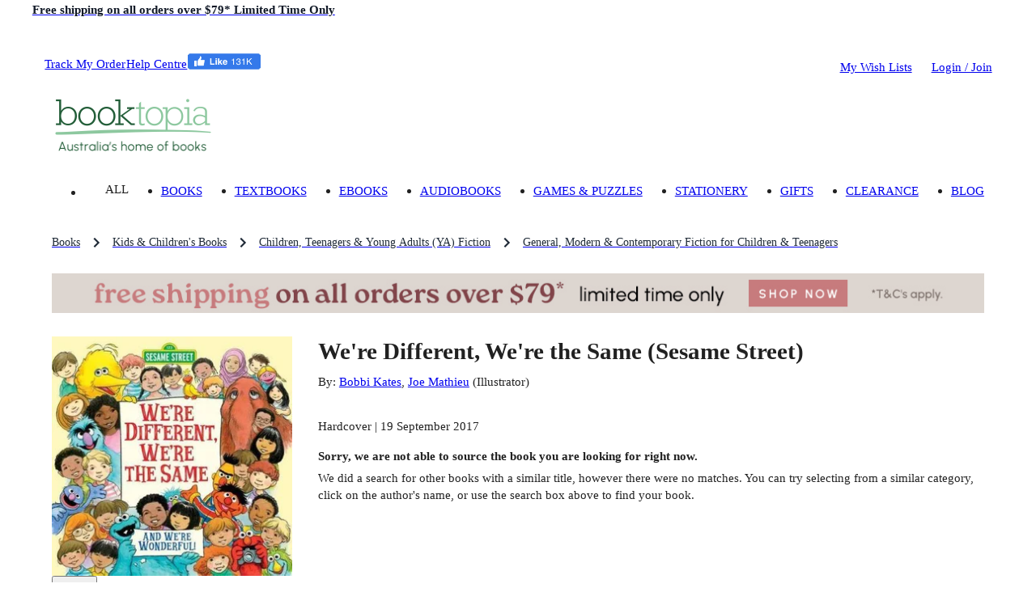

--- FILE ---
content_type: text/html; charset=utf-8
request_url: https://www.booktopia.com.au/we-re-different-we-re-the-same-sesame-street--bobbi-kates/book/9781524770563.html
body_size: 30982
content:
<!DOCTYPE html><html lang="en"><head><meta charSet="utf-8"/><meta name="viewport" content="width=device-width, viewport-fit=cover, initial-scale=1, maximum-scale=1"/><title>We&#x27;re Different, We&#x27;re the Same (Sesame Street) by Bobbi Kates | 9781524770563 | Booktopia</title><meta name="description" content="Buy We&#x27;re Different, We&#x27;re the Same (Sesame Street) by Bobbi Kates from Booktopia. Get a discounted Hardcover from Australia&#x27;s leading online bookstore."/><meta property="og:title" content="We&#x27;re Different, We&#x27;re the Same (Sesame Street)"/><meta property="og:image" content="https://www.booktopia.com.au/covers/big/9781524770563/0000/we-re-different-we-re-the-same-sesame-street-.jpg"/><meta property="og:description" content="Buy We&#x27;re Different, We&#x27;re the Same (Sesame Street) by Bobbi Kates from Booktopia. Get a discounted Hardcover from Australia&#x27;s leading online bookstore."/><meta property="og:type" content="book"/><meta property="og:url" content="https://www.booktopia.com.au/we-re-different-we-re-the-same-sesame-street--bobbi-kates/book/9781524770563.html"/><meta itemProp="name" content="We&#x27;re Different, We&#x27;re the Same (Sesame Street)"/><meta itemProp="description" content="Buy We&#x27;re Different, We&#x27;re the Same (Sesame Street) by Bobbi Kates from Booktopia. Get a discounted Hardcover from Australia&#x27;s leading online bookstore."/><link rel="canonical" href="https://www.booktopia.com.au/we-re-different-we-re-the-same-sesame-street--bobbi-kates/book/9781524770563.html"/><link rel="preload" href="https://www.booktopia.com.au/covers/big/9781524770563/0000/we-re-different-we-re-the-same-sesame-street-.jpg" as="image" fetchpriority="high"/><meta name="next-head-count" content="13"/><meta name="theme-color" content="#009933"/><link rel="shortcut icon" href="https://www.booktopia.com.au/fab6888/favicon.ico"/><meta name="emotion-insertion-point" content=""/><meta name="googlebot" content="index, follow"/><meta name="robots" content="index, follow"/><meta name="verify-v1" content="F64zs4eUjSjTSL0rPUgr9PhYfo83zSq3P5vPZv/82pw="/><meta name="verify-v1" content="KglSvZ6iSpITiVE7VWFSJvDW1Pubrd0s/OJl2JD2VE4="/><meta name="google-site-verification" content="WYJj8GuhTmtMPcGLnWPnypIz5pphLymkgK1b1R2x4kw"/><meta name="y_key" content="c9aade7ff6d13867"/><meta property="fb:app_id" content="116180781751442"/><meta http-equiv="Content-Type" content="text/html; charset=UTF-8"/><meta id="google-signin-client_id" name="google-signin-client_id" content="710731560171-45vinu3acor8dihqkbgoas28pkuhob7c.apps.googleusercontent.com"/><link rel="stylesheet" href="https://cdn1.stamped.io/files/widget.min.css"/><style data-emotion="mui-style-global 0"></style><style data-emotion="mui-style-global 1ogeiyw">html{-webkit-font-smoothing:antialiased;-moz-osx-font-smoothing:grayscale;box-sizing:border-box;-webkit-text-size-adjust:100%;}*,*::before,*::after{box-sizing:inherit;}strong,b{font-weight:700;}body{margin:0;color:rgba(0, 0, 0, 0.87);font-size:1.1rem;line-height:1.5rem;font-family:inherit;font-weight:400;background-color:#fff;}@media print{body{background-color:#fff;}}body::backdrop{background-color:#fff;}html{font-size:14px;}</style><style data-emotion="mui-style 1omee19 1abzdwk 1nzxixi q91jzh 1hx65g7 1qsxih2 1oea2tk 1wxaqej u4p24i 8q25qi 13p8sc6 1v08b07 1qo6el 740hyu 1bhfhbw xk3glb xpr85k 19zjai3 1xvjscb 3mf706 bopwe 1fl7z14 1klc5e2 zafgqi 1k04l28 1kbp4yo g7jnkm 1ee2a9 781q4d hmg5r2 pwt1px 1ebnygn 1ngtbwk snzs7y 1plnxgp 1cne0jr 1vp96na tgrox 5wrrjv qfo1m7 1bxqtr2 oqr85h 12qnib k008qs 9gsvmy tc8v21 1sf3xto c4sutr hboir5 8atqhb h3npb h2ouy6 1c05x2 1wbz3t9 1gwuvox lns5sn f0r3cp 1xnox0e 1jlf1tx ny41qg nwedr2 1tc2jmw 10yk9o2 17ehy97 1epbncm yogxo1 1ft1w6v mbvifz 1wk6xui 54ksso 79elbk 1q3gz1c mn3sfz 1166ej9 1qlu0xt pt1gy5 1mysgh4 qi9i90 ee33ku ow3sib 18npm36 zeh8nu j7qwjs 76554c 1w7r472 1i6d1tv pt151d 1rzgc4h 178yklu 74nma9 hp7yq7 1wggaqf 94v26k 1spi8x3 1n7zoiz 1ukm4vn 6m5cx3 1gp9tbv s6rwg2 17uvr4n 15j76c0 1gq2fdh lk5634 1xhj18k df5n12 vax71z 1r5urp6 6vcaco 1cov2mp 5f19ga 1yt35us 1r2zmt0 1lblh7z">.mui-style-1omee19{height:58px;}.mui-style-1abzdwk{display:-webkit-box;display:-webkit-flex;display:-ms-flexbox;display:flex;-webkit-flex-direction:row;-ms-flex-direction:row;flex-direction:row;-webkit-align-items:center;-webkit-box-align:center;-ms-flex-align:center;align-items:center;}.mui-style-1abzdwk>:not(style)+:not(style){margin:0;margin-left:16px;}.mui-style-1nzxixi{-webkit-user-select:none;-moz-user-select:none;-ms-user-select:none;user-select:none;width:1em;height:1em;overflow:hidden;display:inline-block;text-align:center;-webkit-flex-shrink:0;-ms-flex-negative:0;flex-shrink:0;font-size:1.7142857142857142rem;color:#209648;font-size:1.7rem;}.mui-style-q91jzh{margin:0;font-size:1.1rem;font-weight:600;line-height:1.5rem;font-family:inherit;color:#111927;}@media (min-width:0px){.mui-style-q91jzh{text-align:left;line-height:1.25;}}@media (min-width:600px){.mui-style-q91jzh{text-align:center;}}.mui-style-1hx65g7{-webkit-user-select:none;-moz-user-select:none;-ms-user-select:none;user-select:none;width:1em;height:1em;overflow:hidden;display:inline-block;text-align:center;-webkit-flex-shrink:0;-ms-flex-negative:0;flex-shrink:0;font-size:1.7142857142857142rem;}.mui-style-1qsxih2{width:100%;margin-left:auto;box-sizing:border-box;margin-right:auto;display:block;padding-left:16px;padding-right:16px;}@media (min-width:600px){.mui-style-1qsxih2{padding-left:24px;padding-right:24px;}}@media (min-width:1200px){.mui-style-1qsxih2{max-width:1200px;}}.mui-style-1oea2tk{box-sizing:border-box;display:-webkit-box;display:-webkit-flex;display:-ms-flexbox;display:flex;-webkit-box-flex-wrap:wrap;-webkit-flex-wrap:wrap;-ms-flex-wrap:wrap;flex-wrap:wrap;width:100%;-webkit-flex-direction:row;-ms-flex-direction:row;flex-direction:row;-webkit-align-items:center;-webkit-box-align:center;-ms-flex-align:center;align-items:center;-webkit-box-pack:justify;-webkit-justify-content:space-between;justify-content:space-between;margin-left:-9.6px;margin-right:-9.6px;width:auto;}.mui-style-1wxaqej{box-sizing:border-box;margin:0;-webkit-flex-direction:row;-ms-flex-direction:row;flex-direction:row;}.mui-style-u4p24i{display:-webkit-box;display:-webkit-flex;display:-ms-flexbox;display:flex;-webkit-flex-direction:row;-ms-flex-direction:row;flex-direction:row;-webkit-align-items:center;-webkit-box-align:center;-ms-flex-align:center;align-items:center;}.mui-style-8q25qi{margin:0;-webkit-flex-shrink:0;-ms-flex-negative:0;flex-shrink:0;border-width:0;border-style:solid;border-color:rgba(0, 0, 0, 0.12);border-bottom-width:0;height:auto;border-right-width:thin;-webkit-align-self:stretch;-ms-flex-item-align:stretch;align-self:stretch;margin-top:20px;margin-bottom:20px;border-color:#fff;}.mui-style-13p8sc6{box-sizing:border-box;display:-webkit-box;display:-webkit-flex;display:-ms-flexbox;display:flex;-webkit-box-flex-wrap:wrap;-webkit-flex-wrap:wrap;-ms-flex-wrap:wrap;flex-wrap:wrap;width:100%;-webkit-flex-direction:row;-ms-flex-direction:row;flex-direction:row;width:calc(100% + 24px);margin-left:-24px;-webkit-box-pack:justify;-webkit-justify-content:space-between;justify-content:space-between;-webkit-align-items:center;-webkit-box-align:center;-ms-flex-align:center;align-items:center;padding-top:24px;padding-bottom:16px;-webkit-box-flex-wrap:nowrap;-webkit-flex-wrap:nowrap;-ms-flex-wrap:nowrap;flex-wrap:nowrap;}.mui-style-13p8sc6>.MuiGrid-item{padding-left:24px;}.mui-style-1v08b07{box-sizing:border-box;display:-webkit-box;display:-webkit-flex;display:-ms-flexbox;display:flex;-webkit-box-flex-wrap:wrap;-webkit-flex-wrap:wrap;-ms-flex-wrap:wrap;flex-wrap:wrap;width:100%;-webkit-flex-direction:row;-ms-flex-direction:row;flex-direction:row;width:calc(100% + 24px);margin-left:-24px;-webkit-align-items:center;-webkit-box-align:center;-ms-flex-align:center;align-items:center;-webkit-box-flex-wrap:nowrap;-webkit-flex-wrap:nowrap;-ms-flex-wrap:nowrap;flex-wrap:nowrap;}.mui-style-1v08b07>.MuiGrid-item{padding-left:24px;}.mui-style-1qo6el{box-sizing:border-box;margin:0;-webkit-flex-direction:row;-ms-flex-direction:row;flex-direction:row;}@media (min-width:1200px){.mui-style-1qo6el{padding-right:24px;}}@media (min-width:1536px){.mui-style-1qo6el{padding-right:32px;}}.mui-style-740hyu{display:-webkit-box;display:-webkit-flex;display:-ms-flexbox;display:flex;-webkit-flex-direction:row;-ms-flex-direction:row;flex-direction:row;-webkit-box-pack:justify;-webkit-justify-content:space-between;justify-content:space-between;-webkit-align-items:end;-webkit-box-align:end;-ms-flex-align:end;align-items:end;width:auto;}.mui-style-1bhfhbw{display:-webkit-box;display:-webkit-flex;display:-ms-flexbox;display:flex;-webkit-flex-direction:row;-ms-flex-direction:row;flex-direction:row;-webkit-align-items:center;-webkit-box-align:center;-ms-flex-align:center;align-items:center;height:15.4px;}.mui-style-xk3glb{-webkit-user-select:none;-moz-user-select:none;-ms-user-select:none;user-select:none;width:1em;height:1em;overflow:hidden;display:inline-block;text-align:center;-webkit-flex-shrink:0;-ms-flex-negative:0;flex-shrink:0;font-size:1.7142857142857142rem;font-size:1.4rem;margin-right:6px;}.mui-style-xpr85k{margin:0;font-size:1.1rem;line-height:1.5rem;font-family:inherit;font-weight:400;color:rgba(0, 0, 0, 0.6);padding-top:22px;padding-bottom:22px;}.mui-style-xpr85k .MuiButtonBase-root{padding-top:4px;padding-bottom:4px;}.mui-style-19zjai3{display:-webkit-box;display:-webkit-flex;display:-ms-flexbox;display:flex;-webkit-box-flex-wrap:wrap;-webkit-flex-wrap:wrap;-ms-flex-wrap:wrap;flex-wrap:wrap;-webkit-align-items:center;-webkit-box-align:center;-ms-flex-align:center;align-items:center;padding:0;margin:0;list-style:none;display:-webkit-box;overflow-x:auto;-webkit-box-flex-wrap:inherit;-webkit-flex-wrap:inherit;-ms-flex-wrap:inherit;flex-wrap:inherit;height:32px;}.mui-style-1xvjscb{margin:0;font-size:1.1rem;line-height:1.5rem;font-family:inherit;font-weight:400;color:#1f2a37;font-size:1rem;}.mui-style-1xvjscb:hover{color:#009933;}.mui-style-3mf706{display:-webkit-box;display:-webkit-flex;display:-ms-flexbox;display:flex;-webkit-user-select:none;-moz-user-select:none;-ms-user-select:none;user-select:none;margin-left:8px;margin-right:8px;}.mui-style-bopwe{-webkit-user-select:none;-moz-user-select:none;-ms-user-select:none;user-select:none;width:1em;height:1em;display:inline-block;fill:currentColor;-webkit-flex-shrink:0;-ms-flex-negative:0;flex-shrink:0;-webkit-transition:fill 200ms cubic-bezier(0.4, 0, 0.2, 1) 0ms;transition:fill 200ms cubic-bezier(0.4, 0, 0.2, 1) 0ms;font-size:1.7142857142857142rem;color:#1f2a37;}@media (min-width:0px){.mui-style-1fl7z14{margin-left:-16px;margin-right:-16px;margin-bottom:0px;}}@media (min-width:600px){.mui-style-1fl7z14{margin-left:-24px;margin-right:-24px;}}@media (min-width:900px){.mui-style-1fl7z14{margin-left:0px;margin-right:0px;}}@media (min-width:1200px){.mui-style-1fl7z14{margin-bottom:24px;}}.mui-style-1klc5e2{display:-webkit-inline-box;display:-webkit-inline-flex;display:-ms-inline-flexbox;display:inline-flex;-webkit-align-items:center;-webkit-box-align:center;-ms-flex-align:center;align-items:center;-webkit-box-pack:center;-ms-flex-pack:center;-webkit-justify-content:center;justify-content:center;position:relative;box-sizing:border-box;-webkit-tap-highlight-color:transparent;background-color:transparent;outline:0;border:0;margin:0;border-radius:0;padding:0;cursor:pointer;-webkit-user-select:none;-moz-user-select:none;-ms-user-select:none;user-select:none;vertical-align:middle;-moz-appearance:none;-webkit-appearance:none;-webkit-text-decoration:none;text-decoration:none;color:inherit;display:block;margin-left:auto;margin-right:auto;}.mui-style-1klc5e2::-moz-focus-inner{border-style:none;}.mui-style-1klc5e2.Mui-disabled{pointer-events:none;cursor:default;}@media print{.mui-style-1klc5e2{-webkit-print-color-adjust:exact;color-adjust:exact;}}@media (min-width:0px){.mui-style-1klc5e2{margin-bottom:16px;}}@media (min-width:600px){.mui-style-1klc5e2{margin-bottom:0px;}}.mui-style-zafgqi{box-sizing:border-box;display:-webkit-box;display:-webkit-flex;display:-ms-flexbox;display:flex;-webkit-box-flex-wrap:wrap;-webkit-flex-wrap:wrap;-ms-flex-wrap:wrap;flex-wrap:wrap;width:100%;-webkit-flex-direction:row;-ms-flex-direction:row;flex-direction:row;}@media (min-width:900px){.mui-style-zafgqi{margin-top:-32px;}.mui-style-zafgqi>.MuiGrid-item{padding-top:32px;}}@media (min-width:900px){.mui-style-zafgqi{width:calc(100% + 32px);margin-left:-32px;}.mui-style-zafgqi>.MuiGrid-item{padding-left:32px;}}.mui-style-1k04l28{box-sizing:border-box;margin:0;-webkit-flex-direction:row;-ms-flex-direction:row;flex-direction:row;-webkit-flex-basis:100%;-ms-flex-preferred-size:100%;flex-basis:100%;-webkit-box-flex:0;-webkit-flex-grow:0;-ms-flex-positive:0;flex-grow:0;max-width:100%;}@media (min-width:600px){.mui-style-1k04l28{-webkit-flex-basis:100%;-ms-flex-preferred-size:100%;flex-basis:100%;-webkit-box-flex:0;-webkit-flex-grow:0;-ms-flex-positive:0;flex-grow:0;max-width:100%;}}@media (min-width:900px){.mui-style-1k04l28{-webkit-flex-basis:27.777778%;-ms-flex-preferred-size:27.777778%;flex-basis:27.777778%;-webkit-box-flex:0;-webkit-flex-grow:0;-ms-flex-positive:0;flex-grow:0;max-width:27.777778%;}}@media (min-width:1200px){.mui-style-1k04l28{-webkit-flex-basis:27.777778%;-ms-flex-preferred-size:27.777778%;flex-basis:27.777778%;-webkit-box-flex:0;-webkit-flex-grow:0;-ms-flex-positive:0;flex-grow:0;max-width:27.777778%;}}@media (min-width:1536px){.mui-style-1k04l28{-webkit-flex-basis:27.777778%;-ms-flex-preferred-size:27.777778%;flex-basis:27.777778%;-webkit-box-flex:0;-webkit-flex-grow:0;-ms-flex-positive:0;flex-grow:0;max-width:27.777778%;}}.mui-style-1kbp4yo{margin-bottom:16px;position:relative;}.mui-style-g7jnkm img{height:initial!important;display:block;position:relative!important;}.mui-style-1ee2a9{-webkit-user-select:none;-moz-user-select:none;-ms-user-select:none;user-select:none;width:1em;height:1em;overflow:hidden;display:inline-block;text-align:center;-webkit-flex-shrink:0;-ms-flex-negative:0;flex-shrink:0;font-size:1.7142857142857142rem;font-size:40px;color:#fff;}.mui-style-781q4d{box-sizing:border-box;margin:0;-webkit-flex-direction:row;-ms-flex-direction:row;flex-direction:row;-webkit-flex-basis:100%;-ms-flex-preferred-size:100%;flex-basis:100%;-webkit-box-flex:0;-webkit-flex-grow:0;-ms-flex-positive:0;flex-grow:0;max-width:100%;}@media (min-width:600px){.mui-style-781q4d{-webkit-flex-basis:100%;-ms-flex-preferred-size:100%;flex-basis:100%;-webkit-box-flex:0;-webkit-flex-grow:0;-ms-flex-positive:0;flex-grow:0;max-width:100%;}}@media (min-width:900px){.mui-style-781q4d{-webkit-flex-basis:72.222222%;-ms-flex-preferred-size:72.222222%;flex-basis:72.222222%;-webkit-box-flex:0;-webkit-flex-grow:0;-ms-flex-positive:0;flex-grow:0;max-width:72.222222%;}}@media (min-width:1200px){.mui-style-781q4d{-webkit-flex-basis:72.222222%;-ms-flex-preferred-size:72.222222%;flex-basis:72.222222%;-webkit-box-flex:0;-webkit-flex-grow:0;-ms-flex-positive:0;flex-grow:0;max-width:72.222222%;}}@media (min-width:1536px){.mui-style-781q4d{-webkit-flex-basis:72.222222%;-ms-flex-preferred-size:72.222222%;flex-basis:72.222222%;-webkit-box-flex:0;-webkit-flex-grow:0;-ms-flex-positive:0;flex-grow:0;max-width:72.222222%;}}.mui-style-hmg5r2{box-sizing:border-box;display:-webkit-box;display:-webkit-flex;display:-ms-flexbox;display:flex;-webkit-box-flex-wrap:wrap;-webkit-flex-wrap:wrap;-ms-flex-wrap:wrap;flex-wrap:wrap;width:100%;-webkit-flex-direction:row;-ms-flex-direction:row;flex-direction:row;margin-top:-16px;width:calc(100% + 16px);margin-left:-16px;position:relative;}.mui-style-hmg5r2>.MuiGrid-item{padding-top:16px;}.mui-style-hmg5r2>.MuiGrid-item{padding-left:16px;}.mui-style-pwt1px{box-sizing:border-box;margin:0;-webkit-flex-direction:row;-ms-flex-direction:row;flex-direction:row;-webkit-flex-basis:100%;-ms-flex-preferred-size:100%;flex-basis:100%;-webkit-box-flex:0;-webkit-flex-grow:0;-ms-flex-positive:0;flex-grow:0;max-width:100%;}@media (min-width:600px){.mui-style-pwt1px{-webkit-flex-basis:100%;-ms-flex-preferred-size:100%;flex-basis:100%;-webkit-box-flex:0;-webkit-flex-grow:0;-ms-flex-positive:0;flex-grow:0;max-width:100%;}}@media (min-width:900px){.mui-style-pwt1px{-webkit-flex-basis:108.333333%;-ms-flex-preferred-size:108.333333%;flex-basis:108.333333%;-webkit-box-flex:0;-webkit-flex-grow:0;-ms-flex-positive:0;flex-grow:0;max-width:108.333333%;}}@media (min-width:1200px){.mui-style-pwt1px{-webkit-flex-basis:108.333333%;-ms-flex-preferred-size:108.333333%;flex-basis:108.333333%;-webkit-box-flex:0;-webkit-flex-grow:0;-ms-flex-positive:0;flex-grow:0;max-width:108.333333%;}}@media (min-width:1536px){.mui-style-pwt1px{-webkit-flex-basis:108.333333%;-ms-flex-preferred-size:108.333333%;flex-basis:108.333333%;-webkit-box-flex:0;-webkit-flex-grow:0;-ms-flex-positive:0;flex-grow:0;max-width:108.333333%;}}.mui-style-1ebnygn{padding-bottom:16px;}.mui-style-1ngtbwk{margin:0;font-size:2.1rem;font-weight:600;line-height:2.7rem;font-family:inherit;}.mui-style-snzs7y{margin:0;font-size:1.1rem;line-height:1.5rem;font-family:inherit;font-weight:400;}@media (min-width:900px){.mui-style-snzs7y{margin-top:8px;margin-bottom:8px;}}.mui-style-1plnxgp{margin:0;font-size:1.1rem;line-height:1.5rem;font-family:inherit;font-weight:400;}.mui-style-1plnxgp:hover{-webkit-text-decoration:underline;text-decoration:underline;}.mui-style-1cne0jr{margin-bottom:4px;display:inline-block;min-height:17px;}.mui-style-1vp96na{margin:0;font-family:inherit;font-weight:inherit;font-size:inherit;line-height:inherit;letter-spacing:inherit;color:#009933;-webkit-text-decoration:underline;text-decoration:underline;text-decoration-color:rgba(0, 153, 51, 0.4);display:none;margin-left:8px;margin-bottom:4px;}.mui-style-1vp96na:hover{text-decoration-color:inherit;}.mui-style-tgrox{margin:0;font-size:1.1rem;line-height:1.5rem;font-family:inherit;font-weight:400;}.mui-style-5wrrjv{margin:0;font-size:1.1rem;line-height:1.5rem;font-family:inherit;font-weight:400;margin-bottom:0.35em;font-weight:600;}.mui-style-qfo1m7{margin-top:24px;}@media (min-width:0px){.mui-style-qfo1m7{margin-bottom:0px;}}@media (min-width:900px){.mui-style-qfo1m7{margin-bottom:24px;}}.mui-style-1bxqtr2{overflow:hidden;min-height:48px;-webkit-overflow-scrolling:touch;display:-webkit-box;display:-webkit-flex;display:-ms-flexbox;display:flex;position:relative;}.mui-style-1bxqtr2 .Mui-selected{color:inherit;}.mui-style-1bxqtr2 .MuiTab-root{padding:0px;text-transform:none;font-weight:600;font-size:1.2rem;opacity:1;}.mui-style-1bxqtr2 .MuiTab-root:hover{color:#009933;}.mui-style-oqr85h{overflow-x:auto;overflow-y:hidden;scrollbar-width:none;}.mui-style-oqr85h::-webkit-scrollbar{display:none;}.mui-style-12qnib{position:relative;display:inline-block;-webkit-flex:1 1 auto;-ms-flex:1 1 auto;flex:1 1 auto;white-space:nowrap;scrollbar-width:none;overflow-x:auto;overflow-y:hidden;}.mui-style-12qnib::-webkit-scrollbar{display:none;}.mui-style-k008qs{display:-webkit-box;display:-webkit-flex;display:-ms-flexbox;display:flex;}.mui-style-9gsvmy{display:-webkit-inline-box;display:-webkit-inline-flex;display:-ms-inline-flexbox;display:inline-flex;-webkit-align-items:center;-webkit-box-align:center;-ms-flex-align:center;align-items:center;-webkit-box-pack:center;-ms-flex-pack:center;-webkit-justify-content:center;justify-content:center;position:relative;box-sizing:border-box;-webkit-tap-highlight-color:transparent;background-color:transparent;outline:0;border:0;margin:0;border-radius:0;padding:0;cursor:pointer;-webkit-user-select:none;-moz-user-select:none;-ms-user-select:none;user-select:none;vertical-align:middle;-moz-appearance:none;-webkit-appearance:none;-webkit-text-decoration:none;text-decoration:none;color:inherit;font-family:inherit;font-weight:500;font-size:1rem;line-height:1.25;text-transform:uppercase;max-width:360px;min-width:90px;position:relative;min-height:48px;-webkit-flex-shrink:0;-ms-flex-negative:0;flex-shrink:0;padding:12px 16px;overflow:hidden;white-space:normal;text-align:center;-webkit-flex-direction:column;-ms-flex-direction:column;flex-direction:column;color:inherit;opacity:0.6;}.mui-style-9gsvmy::-moz-focus-inner{border-style:none;}.mui-style-9gsvmy.Mui-disabled{pointer-events:none;cursor:default;}@media print{.mui-style-9gsvmy{-webkit-print-color-adjust:exact;color-adjust:exact;}}.mui-style-9gsvmy.Mui-selected{opacity:1;}.mui-style-9gsvmy.Mui-disabled{opacity:0.38;}.mui-style-tc8v21{position:absolute;height:2px;bottom:0;width:100%;-webkit-transition:all 300ms cubic-bezier(0.4, 0, 0.2, 1) 0ms;transition:all 300ms cubic-bezier(0.4, 0, 0.2, 1) 0ms;background-color:#009933;}.mui-style-1sf3xto{padding-top:16px;padding-bottom:16px;}.mui-style-c4sutr{height:auto;overflow:visible;-webkit-transition:height 300ms cubic-bezier(0.4, 0, 0.2, 1) 0ms;transition:height 300ms cubic-bezier(0.4, 0, 0.2, 1) 0ms;}.mui-style-hboir5{display:-webkit-box;display:-webkit-flex;display:-ms-flexbox;display:flex;width:100%;}.mui-style-8atqhb{width:100%;}.mui-style-h3npb{padding-top:16px;padding-bottom:16px;}.mui-style-h3npb .detail-label{font-weight:600;}.mui-style-h2ouy6{margin:0;font-size:1.1rem;font-weight:600;line-height:1.5rem;font-family:inherit;margin-bottom:0.35em;}.mui-style-1c05x2{display:table;width:100%;border-collapse:collapse;border-spacing:0;margin-bottom:24px;}.mui-style-1c05x2 caption{font-size:1rem;line-height:1.25rem;font-family:inherit;font-weight:400;padding:16px;color:rgba(0, 0, 0, 0.6);text-align:left;caption-side:bottom;}@media (min-width:0px){.mui-style-1c05x2{width:100%;}}@media (min-width:900px){.mui-style-1c05x2{width:auto;}}.mui-style-1wbz3t9{display:table-header-group;}.mui-style-1gwuvox{color:inherit;display:table-row;vertical-align:middle;outline:0;}.mui-style-1gwuvox.MuiTableRow-hover:hover{background-color:rgba(0, 0, 0, 0.04);}.mui-style-1gwuvox.Mui-selected{background-color:rgba(0, 153, 51, 0.08);}.mui-style-1gwuvox.Mui-selected:hover{background-color:rgba(0, 153, 51, 0.12);}.mui-style-lns5sn{font-size:1rem;line-height:1.7142857142857142rem;font-family:inherit;font-weight:500;display:table-cell;vertical-align:inherit;border-bottom:1px solid rgba(224, 224, 224, 1);text-align:left;padding:16px;color:rgba(0, 0, 0, 0.87);}.mui-style-f0r3cp{font-size:1rem;line-height:1.7142857142857142rem;font-family:inherit;font-weight:500;display:table-cell;vertical-align:inherit;border-bottom:1px solid rgba(224, 224, 224, 1);text-align:right;padding:16px;color:rgba(0, 0, 0, 0.87);-webkit-flex-direction:row-reverse;-ms-flex-direction:row-reverse;flex-direction:row-reverse;}.mui-style-1xnox0e{display:table-row-group;}.mui-style-1jlf1tx{font-size:1rem;line-height:1.25rem;font-family:inherit;font-weight:400;display:table-cell;vertical-align:inherit;border-bottom:1px solid rgba(224, 224, 224, 1);text-align:left;padding:16px;color:rgba(0, 0, 0, 0.87);}.mui-style-ny41qg{font-size:1rem;line-height:1.25rem;font-family:inherit;font-weight:400;display:table-cell;vertical-align:inherit;border-bottom:1px solid rgba(224, 224, 224, 1);text-align:right;padding:16px;color:rgba(0, 0, 0, 0.87);-webkit-flex-direction:row-reverse;-ms-flex-direction:row-reverse;flex-direction:row-reverse;}.mui-style-nwedr2{margin:0;font-size:1.1rem;line-height:1.5rem;font-family:inherit;font-weight:400;margin-bottom:16px;}.mui-style-1tc2jmw{margin:0;font-size:1.1rem;line-height:1.5rem;font-family:inherit;font-weight:400;margin-bottom:0.35em;}@media (min-width:0px){.mui-style-10yk9o2{margin-bottom:24px;}}@media (min-width:900px){.mui-style-10yk9o2{margin-bottom:32px;}}.mui-style-17ehy97{margin:0;font-size:1.4rem;font-weight:600;line-height:1.875rem;font-family:inherit;margin-bottom:16px;}@media (min-width:0px){.mui-style-17ehy97{text-align:center;}}@media (min-width:900px){.mui-style-17ehy97{font-size:1.7rem;text-align:left;}}.mui-style-1epbncm{display:-webkit-box;display:-webkit-flex;display:-ms-flexbox;display:flex;-webkit-flex-direction:row;-ms-flex-direction:row;flex-direction:row;-webkit-box-flex-wrap:wrap;-webkit-flex-wrap:wrap;-ms-flex-wrap:wrap;flex-wrap:wrap;}@media (min-width:0px){.mui-style-1epbncm{gap:16px;margin-bottom:16px;}}@media (min-width:900px){.mui-style-1epbncm{gap:8px;margin-bottom:8px;}}.mui-style-yogxo1{margin:0;font-size:1rem;line-height:1.25rem;font-family:inherit;font-weight:400;color:#1F2A37;padding-top:8px;padding-bottom:8px;padding-left:16px;padding-right:16px;display:inline-block;background-color:#F3F4F6;white-space:nowrap;border-radius:6px;}.mui-style-1ft1w6v{margin-top:8px;margin-bottom:16px;}@media (min-width:0px){.mui-style-1ft1w6v{min-height:200px;}}@media (min-width:900px){.mui-style-1ft1w6v{min-height:initial;}}.mui-style-mbvifz{display:-webkit-box;display:-webkit-flex;display:-ms-flexbox;display:flex;-webkit-flex-direction:row;-ms-flex-direction:row;flex-direction:row;-webkit-box-pack:justify;-webkit-justify-content:space-between;justify-content:space-between;-webkit-align-items:center;-webkit-box-align:center;-ms-flex-align:center;align-items:center;margin-bottom:8px;}.mui-style-1wk6xui{margin:0;font-size:1.7rem;font-weight:600;line-height:2rem;font-family:inherit;}.mui-style-54ksso{display:-webkit-inline-box;display:-webkit-inline-flex;display:-ms-inline-flexbox;display:inline-flex;-webkit-align-items:center;-webkit-box-align:center;-ms-flex-align:center;align-items:center;-webkit-box-pack:center;-ms-flex-pack:center;-webkit-justify-content:center;justify-content:center;position:relative;box-sizing:border-box;-webkit-tap-highlight-color:transparent;background-color:transparent;outline:0;border:0;margin:0;border-radius:0;padding:0;cursor:pointer;-webkit-user-select:none;-moz-user-select:none;-ms-user-select:none;user-select:none;vertical-align:middle;-moz-appearance:none;-webkit-appearance:none;-webkit-text-decoration:none;text-decoration:none;color:inherit;font-family:inherit;font-weight:500;font-size:1rem;line-height:1.75;text-transform:uppercase;min-width:64px;padding:5px 15px;border-radius:6px;-webkit-transition:background-color 250ms cubic-bezier(0.4, 0, 0.2, 1) 0ms,box-shadow 250ms cubic-bezier(0.4, 0, 0.2, 1) 0ms,border-color 250ms cubic-bezier(0.4, 0, 0.2, 1) 0ms,color 250ms cubic-bezier(0.4, 0, 0.2, 1) 0ms;transition:background-color 250ms cubic-bezier(0.4, 0, 0.2, 1) 0ms,box-shadow 250ms cubic-bezier(0.4, 0, 0.2, 1) 0ms,border-color 250ms cubic-bezier(0.4, 0, 0.2, 1) 0ms,color 250ms cubic-bezier(0.4, 0, 0.2, 1) 0ms;border:1px solid rgba(0, 153, 51, 0.5);color:#009933;color:#fff;box-shadow:none;position:relative;overflow:hidden;z-index:1;text-transform:capitalize;padding:10px 18px;font-size:1.1rem;line-height:24px;padding:9px 18px;color:#009933;}.mui-style-54ksso::-moz-focus-inner{border-style:none;}.mui-style-54ksso.Mui-disabled{pointer-events:none;cursor:default;}@media print{.mui-style-54ksso{-webkit-print-color-adjust:exact;color-adjust:exact;}}.mui-style-54ksso:hover{-webkit-text-decoration:none;text-decoration:none;background-color:rgba(0, 153, 51, 0.04);border:1px solid #009933;}@media (hover: none){.mui-style-54ksso:hover{background-color:transparent;}}.mui-style-54ksso.Mui-disabled{color:rgba(0, 0, 0, 0.26);border:1px solid rgba(0, 0, 0, 0.12);}.mui-style-54ksso:before{content:"";position:absolute;bottom:0;left:0;width:0;height:100%;-webkit-transition:all .3s;transition:all .3s;z-index:-1;}@media (max-width:899.95px){.mui-style-54ksso:before{-webkit-transition:none;transition:none;}}.mui-style-54ksso:before{background-color:#009933;}.mui-style-54ksso:hover{color:#fff;box-shadow:none;}.mui-style-54ksso:hover:before{width:100%;}.mui-style-54ksso.outlined-grey{border-color:#1f2a37;color:#1f2a37;}.mui-style-54ksso.outlined-grey:before{background-color:#f5f5f5;}.mui-style-54ksso.outlined-grey:hover{color:#1f2a37;border-color:#1f2a37;}.mui-style-79elbk{position:relative;}.mui-style-1q3gz1c{background-color:#fff;color:rgba(0, 0, 0, 0.87);-webkit-transition:box-shadow 300ms cubic-bezier(0.4, 0, 0.2, 1) 0ms;transition:box-shadow 300ms cubic-bezier(0.4, 0, 0.2, 1) 0ms;border-radius:6px;box-shadow:none;overflow:hidden;box-shadow:none;}.mui-style-mn3sfz{display:block;-webkit-background-size:cover;background-size:cover;background-repeat:no-repeat;-webkit-background-position:center;background-position:center;width:100%;object-fit:cover;border-radius:2px;max-height:100%;object-fit:contain;}.mui-style-1166ej9{padding:16px;padding:1em 0;height:185px;}.mui-style-1166ej9:last-child{padding-bottom:24px;}.mui-style-1qlu0xt{max-height:4.5rem;display:-webkit-box;-webkit-line-clamp:3;-webkit-box-orient:vertical;overflow:hidden;text-overflow:ellipsis;}.mui-style-1qlu0xt a{color:#1f2a37;}.mui-style-1qlu0xt a:hover{-webkit-text-decoration:underline;text-decoration:underline;}.mui-style-pt1gy5{margin:0;font-size:1.1rem;line-height:1.5rem;font-family:inherit;font-weight:400;font-weight:600;}.mui-style-1mysgh4{margin:0;font-size:1rem;line-height:1.25rem;font-family:inherit;font-weight:400;}.mui-style-qi9i90{margin:0;font-size:1rem;line-height:1.25rem;font-family:inherit;font-weight:400;display:-webkit-box;display:-webkit-flex;display:-ms-flexbox;display:flex;-webkit-box-flex-wrap:nowrap;-webkit-flex-wrap:nowrap;-ms-flex-wrap:nowrap;flex-wrap:nowrap;}.mui-style-ee33ku{margin:0;font-size:1rem;line-height:1.25rem;font-family:inherit;font-weight:400;white-space:nowrap;text-overflow:ellipsis;overflow:hidden;}.mui-style-ow3sib{margin-top:4px;margin-bottom:4px;display:inline-block;}.mui-style-18npm36{margin:0;font-size:1.1rem;line-height:1.5rem;font-family:inherit;font-weight:400;color:rgba(0, 0, 0, 0.6);position:relative;}.mui-style-zeh8nu{display:-webkit-box;display:-webkit-flex;display:-ms-flexbox;display:flex;-webkit-box-pack:justify;-webkit-justify-content:space-between;justify-content:space-between;position:relative;}.mui-style-j7qwjs{display:-webkit-box;display:-webkit-flex;display:-ms-flexbox;display:flex;-webkit-flex-direction:column;-ms-flex-direction:column;flex-direction:column;}.mui-style-76554c{margin:0;font-size:1.1rem;line-height:1.5rem;font-family:inherit;font-weight:400;white-space:nowrap;}.mui-style-1w7r472{display:-webkit-box;display:-webkit-flex;display:-ms-flexbox;display:flex;-webkit-align-items:center;-webkit-box-align:center;-ms-flex-align:center;align-items:center;padding:8px;padding:0px;-webkit-box-pack:justify;-webkit-justify-content:space-between;justify-content:space-between;}.mui-style-1w7r472>:not(:first-of-type){margin-left:8px;}.mui-style-1i6d1tv{display:-webkit-inline-box;display:-webkit-inline-flex;display:-ms-inline-flexbox;display:inline-flex;-webkit-align-items:center;-webkit-box-align:center;-ms-flex-align:center;align-items:center;-webkit-box-pack:center;-ms-flex-pack:center;-webkit-justify-content:center;justify-content:center;position:relative;box-sizing:border-box;-webkit-tap-highlight-color:transparent;background-color:transparent;outline:0;border:0;margin:0;border-radius:0;padding:0;cursor:pointer;-webkit-user-select:none;-moz-user-select:none;-ms-user-select:none;user-select:none;vertical-align:middle;-moz-appearance:none;-webkit-appearance:none;-webkit-text-decoration:none;text-decoration:none;color:inherit;font-family:inherit;font-weight:500;font-size:1rem;line-height:1.75;text-transform:uppercase;min-width:64px;padding:6px 16px;border-radius:6px;-webkit-transition:background-color 250ms cubic-bezier(0.4, 0, 0.2, 1) 0ms,box-shadow 250ms cubic-bezier(0.4, 0, 0.2, 1) 0ms,border-color 250ms cubic-bezier(0.4, 0, 0.2, 1) 0ms,color 250ms cubic-bezier(0.4, 0, 0.2, 1) 0ms;transition:background-color 250ms cubic-bezier(0.4, 0, 0.2, 1) 0ms,box-shadow 250ms cubic-bezier(0.4, 0, 0.2, 1) 0ms,border-color 250ms cubic-bezier(0.4, 0, 0.2, 1) 0ms,color 250ms cubic-bezier(0.4, 0, 0.2, 1) 0ms;color:#9EE8AB;background-color:#009933;box-shadow:0px 3px 1px -2px rgba(0,0,0,0.2),0px 2px 2px 0px rgba(0,0,0,0.14),0px 1px 5px 0px rgba(0,0,0,0.12);width:100%;color:#fff;box-shadow:none;position:relative;overflow:hidden;z-index:1;text-transform:capitalize;padding:10px 18px;font-size:1.1rem;line-height:24px;white-space:nowrap;}.mui-style-1i6d1tv::-moz-focus-inner{border-style:none;}.mui-style-1i6d1tv.Mui-disabled{pointer-events:none;cursor:default;}@media print{.mui-style-1i6d1tv{-webkit-print-color-adjust:exact;color-adjust:exact;}}.mui-style-1i6d1tv:hover{-webkit-text-decoration:none;text-decoration:none;background-color:rgb(0, 107, 35);box-shadow:0px 2px 4px -1px rgba(0,0,0,0.2),0px 4px 5px 0px rgba(0,0,0,0.14),0px 1px 10px 0px rgba(0,0,0,0.12);}@media (hover: none){.mui-style-1i6d1tv:hover{background-color:#009933;}}.mui-style-1i6d1tv:active{box-shadow:0px 5px 5px -3px rgba(0,0,0,0.2),0px 8px 10px 1px rgba(0,0,0,0.14),0px 3px 14px 2px rgba(0,0,0,0.12);}.mui-style-1i6d1tv.Mui-focusVisible{box-shadow:0px 3px 5px -1px rgba(0,0,0,0.2),0px 6px 10px 0px rgba(0,0,0,0.14),0px 1px 18px 0px rgba(0,0,0,0.12);}.mui-style-1i6d1tv.Mui-disabled{color:rgba(0, 0, 0, 0.26);box-shadow:none;background-color:rgba(0, 0, 0, 0.12);}.mui-style-1i6d1tv:before{content:"";position:absolute;bottom:0;left:0;width:0;height:100%;-webkit-transition:all .3s;transition:all .3s;z-index:-1;}@media (max-width:899.95px){.mui-style-1i6d1tv:before{-webkit-transition:none;transition:none;}}.mui-style-1i6d1tv:after{content:"";position:absolute;bottom:0;left:0;width:100%;height:100%;background-color:#009933;z-index:-2;}.mui-style-1i6d1tv:before{background-color:rgb(0, 107, 35);}.mui-style-1i6d1tv:hover{color:#fff;box-shadow:none;}.mui-style-1i6d1tv:hover:before{width:100%;}.mui-style-1i6d1tv .MuiLoadingButton-startIconLoadingStart,.mui-style-1i6d1tv .MuiLoadingButton-endIconLoadingEnd{-webkit-transition:opacity 250ms cubic-bezier(0.4, 0, 0.2, 1) 0ms;transition:opacity 250ms cubic-bezier(0.4, 0, 0.2, 1) 0ms;opacity:0;margin-left:-8px;}.mui-style-1i6d1tv .MuiLoadingButton-loading{color:rgb(255 255 255 / 90%);opacity:0.5;}.mui-style-1i6d1tv .MuiLoadingButton-loadingIndicator{color:rgb(255 255 255 / 90%);}.mui-style-1i6d1tv .MuiLoadingButton-loadingIndicatorCenter+span{color:rgb(0 0 0 / 0%);}.mui-style-1i6d1tv.loading-link{padding:0;}.mui-style-1i6d1tv.loading-link:hover{background-color:transparent;}.mui-style-1i6d1tv.loading-link .MuiLoadingButton-loadingIndicator{color:#1f2a37;}.mui-style-1i6d1tv.MuiLoadingButton-loading{color:rgb(255 255 255 / 90%);opacity:0.5;}.mui-style-1i6d1tv .MuiLoadingButton-loadingIndicator{color:rgb(255 255 255 / 90%);}.mui-style-1i6d1tv .MuiLoadingButton-loadingIndicatorCenter+span{color:rgb(0 0 0 / 0%);}.mui-style-pt151d{display:inherit;margin-right:-4px;margin-left:8px;}.mui-style-pt151d>*:nth-of-type(1){font-size:20px;}.mui-style-1rzgc4h{display:-webkit-inline-box;display:-webkit-inline-flex;display:-ms-inline-flexbox;display:inline-flex;-webkit-align-items:center;-webkit-box-align:center;-ms-flex-align:center;align-items:center;-webkit-box-pack:center;-ms-flex-pack:center;-webkit-justify-content:center;justify-content:center;position:relative;box-sizing:border-box;-webkit-tap-highlight-color:transparent;background-color:transparent;outline:0;border:0;margin:0;border-radius:0;padding:0;cursor:pointer;-webkit-user-select:none;-moz-user-select:none;-ms-user-select:none;user-select:none;vertical-align:middle;-moz-appearance:none;-webkit-appearance:none;-webkit-text-decoration:none;text-decoration:none;color:inherit;text-align:center;-webkit-flex:0 0 auto;-ms-flex:0 0 auto;flex:0 0 auto;font-size:1.7142857142857142rem;padding:8px;border-radius:50%;overflow:visible;color:rgba(0, 0, 0, 0.54);-webkit-transition:background-color 150ms cubic-bezier(0.4, 0, 0.2, 1) 0ms;transition:background-color 150ms cubic-bezier(0.4, 0, 0.2, 1) 0ms;}.mui-style-1rzgc4h::-moz-focus-inner{border-style:none;}.mui-style-1rzgc4h.Mui-disabled{pointer-events:none;cursor:default;}@media print{.mui-style-1rzgc4h{-webkit-print-color-adjust:exact;color-adjust:exact;}}.mui-style-1rzgc4h:hover{background-color:rgba(0, 0, 0, 0.04);}@media (hover: none){.mui-style-1rzgc4h:hover{background-color:transparent;}}.mui-style-1rzgc4h.Mui-disabled{background-color:transparent;color:rgba(0, 0, 0, 0.26);}.mui-style-178yklu{margin-top:24px;}.mui-style-74nma9{margin:0;font-size:1.4rem;font-weight:600;line-height:1.875rem;font-family:inherit;}@media (min-width:0px){.mui-style-74nma9{font-size:1.2rem;}}@media (min-width:900px){.mui-style-74nma9{font-size:1.4rem;}}.mui-style-hp7yq7{margin-bottom:24px;}@media (min-width:0px){.mui-style-hp7yq7{margin-top:8px;}}@media (min-width:900px){.mui-style-hp7yq7{margin-top:16px;}}.mui-style-1wggaqf{margin:0;font-size:1rem;line-height:1.25rem;font-family:inherit;font-weight:400;display:-webkit-box;display:-webkit-flex;display:-ms-flexbox;display:flex;-webkit-align-items:center;-webkit-box-align:center;-ms-flex-align:center;align-items:center;-webkit-box-flex-wrap:wrap;-webkit-flex-wrap:wrap;-ms-flex-wrap:wrap;flex-wrap:wrap;line-height:2rem;}.mui-style-94v26k{margin:0;font-family:inherit;font-weight:inherit;font-size:inherit;line-height:inherit;letter-spacing:inherit;color:inherit;-webkit-text-decoration:none;text-decoration:none;color:inherit;}.mui-style-94v26k:hover{-webkit-text-decoration:underline;text-decoration:underline;}.mui-style-1spi8x3{-webkit-user-select:none;-moz-user-select:none;-ms-user-select:none;user-select:none;width:1em;height:1em;overflow:hidden;display:inline-block;text-align:center;-webkit-flex-shrink:0;-ms-flex-negative:0;flex-shrink:0;font-size:1.7142857142857142rem;vertical-align:top;}.mui-style-1n7zoiz{width:100%;margin-left:auto;box-sizing:border-box;margin-right:auto;display:block;padding-left:16px;padding-right:16px;padding-top:32px;padding-bottom:32px;}@media (min-width:600px){.mui-style-1n7zoiz{padding-left:24px;padding-right:24px;}}@media (min-width:1200px){.mui-style-1n7zoiz{max-width:1200px;}}.mui-style-1ukm4vn{box-sizing:border-box;display:-webkit-box;display:-webkit-flex;display:-ms-flexbox;display:flex;-webkit-box-flex-wrap:wrap;-webkit-flex-wrap:wrap;-ms-flex-wrap:wrap;flex-wrap:wrap;width:100%;-webkit-flex-direction:row;-ms-flex-direction:row;flex-direction:row;width:calc(100% + 16px);margin-left:-16px;}.mui-style-1ukm4vn>.MuiGrid-item{padding-left:16px;}.mui-style-6m5cx3{box-sizing:border-box;margin:0;-webkit-flex-direction:row;-ms-flex-direction:row;flex-direction:row;-webkit-flex-basis:100%;-ms-flex-preferred-size:100%;flex-basis:100%;-webkit-box-flex:0;-webkit-flex-grow:0;-ms-flex-positive:0;flex-grow:0;max-width:100%;-webkit-align-self:end;-ms-flex-item-align:end;align-self:end;}@media (min-width:600px){.mui-style-6m5cx3{-webkit-flex-basis:100%;-ms-flex-preferred-size:100%;flex-basis:100%;-webkit-box-flex:0;-webkit-flex-grow:0;-ms-flex-positive:0;flex-grow:0;max-width:100%;}}@media (min-width:900px){.mui-style-6m5cx3{-webkit-flex-basis:100%;-ms-flex-preferred-size:100%;flex-basis:100%;-webkit-box-flex:0;-webkit-flex-grow:0;-ms-flex-positive:0;flex-grow:0;max-width:100%;}}@media (min-width:1200px){.mui-style-6m5cx3{-webkit-flex-basis:100%;-ms-flex-preferred-size:100%;flex-basis:100%;-webkit-box-flex:0;-webkit-flex-grow:0;-ms-flex-positive:0;flex-grow:0;max-width:100%;}}@media (min-width:1536px){.mui-style-6m5cx3{-webkit-flex-basis:100%;-ms-flex-preferred-size:100%;flex-basis:100%;-webkit-box-flex:0;-webkit-flex-grow:0;-ms-flex-positive:0;flex-grow:0;max-width:100%;}}.mui-style-1gp9tbv{box-sizing:border-box;display:-webkit-box;display:-webkit-flex;display:-ms-flexbox;display:flex;-webkit-box-flex-wrap:wrap;-webkit-flex-wrap:wrap;-ms-flex-wrap:wrap;flex-wrap:wrap;width:100%;-webkit-flex-direction:row;-ms-flex-direction:row;flex-direction:row;margin-bottom:24px;margin-top:0px;-webkit-align-items:center;-webkit-box-align:center;-ms-flex-align:center;align-items:center;-webkit-box-pack:justify;-webkit-justify-content:space-between;justify-content:space-between;}.mui-style-s6rwg2{box-sizing:border-box;margin:0;-webkit-flex-direction:row;-ms-flex-direction:row;flex-direction:row;}@media (min-width:900px){.mui-style-s6rwg2{-webkit-flex-basis:auto;-ms-flex-preferred-size:auto;flex-basis:auto;-webkit-box-flex:0;-webkit-flex-grow:0;-ms-flex-positive:0;flex-grow:0;-webkit-flex-shrink:0;-ms-flex-negative:0;flex-shrink:0;max-width:none;width:auto;}}@media (min-width:1200px){.mui-style-s6rwg2{-webkit-flex-basis:auto;-ms-flex-preferred-size:auto;flex-basis:auto;-webkit-box-flex:0;-webkit-flex-grow:0;-ms-flex-positive:0;flex-grow:0;-webkit-flex-shrink:0;-ms-flex-negative:0;flex-shrink:0;max-width:none;width:auto;}}@media (min-width:1536px){.mui-style-s6rwg2{-webkit-flex-basis:auto;-ms-flex-preferred-size:auto;flex-basis:auto;-webkit-box-flex:0;-webkit-flex-grow:0;-ms-flex-positive:0;flex-grow:0;-webkit-flex-shrink:0;-ms-flex-negative:0;flex-shrink:0;max-width:none;width:auto;}}.mui-style-17uvr4n{display:-webkit-box;display:-webkit-flex;display:-ms-flexbox;display:flex;-webkit-flex-direction:row;-ms-flex-direction:row;flex-direction:row;margin-right:16px;}@media (min-width:0px){.mui-style-17uvr4n{-webkit-box-pack:center;-ms-flex-pack:center;-webkit-justify-content:center;justify-content:center;}}@media (min-width:900px){.mui-style-17uvr4n{-webkit-box-pack:end;-ms-flex-pack:end;-webkit-justify-content:end;justify-content:end;}}.mui-style-15j76c0{box-sizing:border-box;margin:0;-webkit-flex-direction:row;-ms-flex-direction:row;flex-direction:row;-webkit-flex-basis:100%;-ms-flex-preferred-size:100%;flex-basis:100%;-webkit-box-flex:0;-webkit-flex-grow:0;-ms-flex-positive:0;flex-grow:0;max-width:100%;}@media (min-width:600px){.mui-style-15j76c0{-webkit-flex-basis:100%;-ms-flex-preferred-size:100%;flex-basis:100%;-webkit-box-flex:0;-webkit-flex-grow:0;-ms-flex-positive:0;flex-grow:0;max-width:100%;}}@media (min-width:900px){.mui-style-15j76c0{-webkit-flex-basis:100%;-ms-flex-preferred-size:100%;flex-basis:100%;-webkit-box-flex:0;-webkit-flex-grow:0;-ms-flex-positive:0;flex-grow:0;max-width:100%;}}@media (min-width:1200px){.mui-style-15j76c0{-webkit-flex-basis:100%;-ms-flex-preferred-size:100%;flex-basis:100%;-webkit-box-flex:0;-webkit-flex-grow:0;-ms-flex-positive:0;flex-grow:0;max-width:100%;}}@media (min-width:1536px){.mui-style-15j76c0{-webkit-flex-basis:100%;-ms-flex-preferred-size:100%;flex-basis:100%;-webkit-box-flex:0;-webkit-flex-grow:0;-ms-flex-positive:0;flex-grow:0;max-width:100%;}}.mui-style-1gq2fdh{margin:0;-webkit-flex-shrink:0;-ms-flex-negative:0;flex-shrink:0;border-width:0;border-style:solid;border-color:rgba(0, 0, 0, 0.12);border-bottom-width:thin;margin-top:8px;margin-bottom:32px;}.mui-style-lk5634{box-sizing:border-box;margin:0;-webkit-flex-direction:row;-ms-flex-direction:row;flex-direction:row;-webkit-flex-basis:100%;-ms-flex-preferred-size:100%;flex-basis:100%;-webkit-box-flex:0;-webkit-flex-grow:0;-ms-flex-positive:0;flex-grow:0;max-width:100%;margin-bottom:16px;}@media (min-width:600px){.mui-style-lk5634{-webkit-flex-basis:100%;-ms-flex-preferred-size:100%;flex-basis:100%;-webkit-box-flex:0;-webkit-flex-grow:0;-ms-flex-positive:0;flex-grow:0;max-width:100%;}}@media (min-width:900px){.mui-style-lk5634{-webkit-flex-basis:50%;-ms-flex-preferred-size:50%;flex-basis:50%;-webkit-box-flex:0;-webkit-flex-grow:0;-ms-flex-positive:0;flex-grow:0;max-width:50%;}}@media (min-width:1200px){.mui-style-lk5634{-webkit-flex-basis:50%;-ms-flex-preferred-size:50%;flex-basis:50%;-webkit-box-flex:0;-webkit-flex-grow:0;-ms-flex-positive:0;flex-grow:0;max-width:50%;}}@media (min-width:1536px){.mui-style-lk5634{-webkit-flex-basis:50%;-ms-flex-preferred-size:50%;flex-basis:50%;-webkit-box-flex:0;-webkit-flex-grow:0;-ms-flex-positive:0;flex-grow:0;max-width:50%;}}.mui-style-1xhj18k{display:-webkit-box;display:-webkit-flex;display:-ms-flexbox;display:flex;-webkit-flex-direction:row;-ms-flex-direction:row;flex-direction:row;}.mui-style-df5n12{margin:0;font-size:1.3rem;font-weight:600;line-height:1.75rem;font-family:inherit;margin-right:16px;min-width:120px;}.mui-style-vax71z{margin:0;-webkit-flex-shrink:0;-ms-flex-negative:0;flex-shrink:0;border-width:0;border-style:solid;border-color:rgba(0, 0, 0, 0.12);border-bottom-width:thin;margin-top:16px;margin-bottom:16px;}.mui-style-1r5urp6{box-sizing:border-box;display:-webkit-box;display:-webkit-flex;display:-ms-flexbox;display:flex;-webkit-box-flex-wrap:wrap;-webkit-flex-wrap:wrap;-ms-flex-wrap:wrap;flex-wrap:wrap;width:100%;-webkit-flex-direction:row;-ms-flex-direction:row;flex-direction:row;width:calc(100% + 16px);margin-left:-16px;margin-top:16px;}.mui-style-1r5urp6>.MuiGrid-item{padding-left:16px;}.mui-style-1r5urp6 a{padding:6px 0;color:#1f2a37;display:block;font-size:1rem;}.mui-style-1r5urp6 a:hover{color:#209648;}.mui-style-1r5urp6 h5>a{padding:0;font-size:1.1rem;}.mui-style-6vcaco{box-sizing:border-box;margin:0;-webkit-flex-direction:row;-ms-flex-direction:row;flex-direction:row;margin-bottom:20px;}@media (min-width:900px){.mui-style-6vcaco{-webkit-flex-basis:25%;-ms-flex-preferred-size:25%;flex-basis:25%;-webkit-box-flex:0;-webkit-flex-grow:0;-ms-flex-positive:0;flex-grow:0;max-width:25%;}}@media (min-width:1200px){.mui-style-6vcaco{-webkit-flex-basis:25%;-ms-flex-preferred-size:25%;flex-basis:25%;-webkit-box-flex:0;-webkit-flex-grow:0;-ms-flex-positive:0;flex-grow:0;max-width:25%;}}@media (min-width:1536px){.mui-style-6vcaco{-webkit-flex-basis:25%;-ms-flex-preferred-size:25%;flex-basis:25%;-webkit-box-flex:0;-webkit-flex-grow:0;-ms-flex-positive:0;flex-grow:0;max-width:25%;}}.mui-style-1cov2mp{margin:0;font-size:1.1rem;font-weight:600;line-height:1.5rem;font-family:inherit;margin-bottom:9.6px;}.mui-style-5f19ga{margin:0;-webkit-flex-shrink:0;-ms-flex-negative:0;flex-shrink:0;border-width:0;border-style:solid;border-color:rgba(0, 0, 0, 0.12);border-bottom-width:thin;margin-top:16px;margin-bottom:32px;}.mui-style-1yt35us{display:-webkit-box;display:-webkit-flex;display:-ms-flexbox;display:flex;-webkit-flex-direction:row;-ms-flex-direction:row;flex-direction:row;-webkit-align-items:center;-webkit-box-align:center;-ms-flex-align:center;align-items:center;-webkit-box-pack:justify;-webkit-justify-content:space-between;justify-content:space-between;margin-bottom:24px;}.mui-style-1r2zmt0{margin:0;font-size:1.1rem;font-weight:600;line-height:1.5rem;font-family:inherit;padding-left:16px;padding-right:16px;}.mui-style-1lblh7z{margin:0;font-size:1rem;line-height:1.25rem;font-family:inherit;font-weight:400;text-align:center;color:rgba(0, 0, 0, 0.6);margin-bottom:8px;}</style><script data-testid="env-script">window['__ENV'] = {"NEXT_PUBLIC_AUSPOST_GEOWIDGET_API_KEY":"VAWRKYIUKU0C8EYOA3JQ4SC9MRY7EB1S","NEXT_PUBLIC_AUSPOST_GEOWIDGET_URL":"https://collect.auspost.com.au/2/AU_POST/location-finder.js","NEXT_PUBLIC_DELIVERY_ESTIMATOR_ENABLED":"true","NEXT_PUBLIC_IN_STOCK_DELIVERY_EXPECTATION":"ships-tomorrow","NEXT_PUBLIC_OCCASION_NZ_CUTOFF":"11.59pm 3rd December, 2025","NEXT_PUBLIC_PRIVATE_DIRECT_API_GATEWAY":"https://wsp.prod.as.booktopia.com.au/api","NEXT_PUBLIC_API_ROOT":"https://www.booktopia.com.au/nextApi","NEXT_PUBLIC_DELIVERY_ESTIMATOR_DISPLAY_ARRIVES_AFTER":"true","NEXT_PUBLIC_FREE_SHIPPING_PROMO_VALUE":"99","NEXT_PUBLIC_FRESHBOT_ENABLED":"true","NEXT_PUBLIC_GOOGLE_TAG_MANAGER_ID":"GTM-N74L7GH&gtm_auth=CYkt4R7ZvVvpqpVwuMhNgw&gtm_preview=env-2&gtm_cookies_win=x","NEXT_PUBLIC_AUDIOBOOK_SUBSCRIPTION_PRICE_AU":"12.99","NEXT_PUBLIC_FREE_SHIPPING_PROMO_CUTOFFDATE":"06/10/2024","NEXT_PUBLIC_FRESHCHAT_ENABLED":"true","NEXT_PUBLIC_GET_FREE_SHIPPING_CAMPAIGN_PROMO_ENABLED":"false","NEXT_PUBLIC_PAGE_LOADER_ENABLED":"false","NEXT_PUBLIC_PDP_INFO_WIDGET_AGE_THRESHOLD_CEILING":"15","NEXT_PUBLIC_COVER_URL":"https://www.booktopia.com.au/covers","NEXT_PUBLIC_FREE_SHIPPING_PROMO_END_DATE":"9th June 2024","NEXT_PUBLIC_GOOGLE_MAP_API_KEY":"AIzaSyCzwDwujqky7BXrfIzGAofaFjFWcc3sJ5o","NEXT_PUBLIC_GUEST_RECAPTCHA_ENABLED":"true","NEXT_PUBLIC_OCCASION_CUTOFFDATE":"12/24/2025","NEXT_PUBLIC_SEARCH_FILTERS_MIN_PAGE_SIZE":"24","NEXT_PUBLIC_STAMPED_REVIEWS_URL":"https://cdn1.stamped.io/files/widget.min.js","NEXT_PUBLIC_API_URL":"https://08eb8168-59eb-4072-8cbf-f71e5e14ef4e.mock.pstmn.io/api/v1","NEXT_PUBLIC_GIFT_WRAPPING_ENABLED":"true","NEXT_PUBLIC_IMAGE_URL":"https://www.booktopia.com.au/images","NEXT_PUBLIC_LOQATE_AUTH":"Basic Ym9va3RvcGlhX2xpdmVfdXNlcjpGdENCV2tFYkFOazdLOGtjMmo0MWtGdHFFbDlrRW53dA==","NEXT_PUBLIC_PDP_INFO_WIDGET_AGE_THRESHOLD_FLOOR":"7","NEXT_PUBLIC_SHIPPING_UPDATES_ENABLED":"false","NEXT_PUBLIC_STAMPED_REVIEWS_API_KEY":"3dd8889e-8336-429e-a72f-1a531cd5e580","NEXT_PUBLIC_APPLEPAY_ENABLED":"false","NEXT_PUBLIC_AUDIOBOOK_SUBSCRIPTION_PRICE_NZ":"13.99","NEXT_PUBLIC_AUTH_SERVER_ROOT":"https://www.booktopia.com.au/api","NEXT_PUBLIC_LOQATE_API":"https://hosted.mastersoftgroup.com/harmony/rest/au/address","NEXT_PUBLIC_LOQATE_ON":"false","NEXT_PUBLIC_SEARCH_FILTERS_MAX_PAGE_SIZE":"100","NEXT_PUBLIC_STAMPED_REVIEWS_STORE_ID":"303366","NEXT_PUBLIC_ENABLE_EXPRESS_DELIVERY_ESTIMATION":"true","NEXT_PUBLIC_PAYPAL_PAYIN4_MAX":"2000","NEXT_PUBLIC_POD_MSG":"As this item is being specifically produced for you, it is a firm sale. Cancellations or returns of that item where you have changed your mind about purchasing are not possible once your order has been processed with our supplier. If you want to change your order, you will need to advise us as soon as possible in order for us to determine whether your order has been processed. Your rights under Australian consumer law remain unaffected.","NEXT_PUBLIC_API_MAIN_ROOT":"https://www.booktopia.com.au/api","NEXT_PUBLIC_AUSPOST_GEOWIDGET_SECRET_KEY":"xZKEbMEv8YP0bDoe8Nrivf4dURlohVrpU6t9I1Mp2ocPGQhrWOruZOdVuDKpDmlL","NEXT_PUBLIC_DONATION_MARGIN_FRACTION_ENABLED":"true","NEXT_PUBLIC_GUEST_CHECKOUT_ENABLED":"true","NEXT_PUBLIC_HIDE_KOBO_SUBSCRIPTION_ISBN":"\"9781781102398, 9781781109908, 9781781102862, 9781781102411, 9781781102428, 9781781102381, 9781781102367, 9781781108925, 9781781102404, 9781781101452, 9781781102374\"","NEXT_PUBLIC_NOTIFICATION_BELL_ENABLED":"true","NEXT_PUBLIC_PAYPAL_PAYIN4_ENABLED":"true","NEXT_PUBLIC_SHOW_FREE_SHIPPING_BADGE_MANUAL":"false","NEXT_PUBLIC_AFTERPAY_MIN":"80","NEXT_PUBLIC_ENABLE_PROMOTION_TEXT":"true","NEXT_PUBLIC_GOOGLE_ANALYTICS_ENABLED":"true","NEXT_PUBLIC_NEW_RELIC_ENABLED":"true","NEXT_PUBLIC_ENABLE_FRAUD_CHECK":"true","NEXT_PUBLIC_ASSET_PATH":"fab6888","NEXT_PUBLIC_AUSPOST_GEOWIDGET_MERCHANT_ID":"0040008307","NEXT_PUBLIC_BLOG_URL":"https://www.booktopia.com.au/blog","NEXT_PUBLIC_DEFAULT_MIN_DAYS_MESSAGING_THRESHOLD":"20","NEXT_PUBLIC_EMARSYS_JS_TEST_MODE":"false","NEXT_PUBLIC_EXPRESS_DELIVERY_EXPECTATION":"ships-tomorrow","NEXT_PUBLIC_GOOGLE_SIGNIN_ENABLED":"true","NEXT_PUBLIC_WEBSITE_ROOT":"https://www.booktopia.com.au","NEXT_PUBLIC_BOOK_CLUB_MIN_SPEND":"30.00","NEXT_PUBLIC_DELIVERY_OCCASION_DISPLAY_ARRIVES_AFTER":"true","NEXT_PUBLIC_FREE_SHIPPING_PROMO_ENABLED":"true","NEXT_PUBLIC_GOOGLE_UNIVERSAL_ID":"1071893088","NEXT_PUBLIC_IMPACT_JS_URL":"https://d.impactradius-event.com/A1393524-e137-4555-83c9-d01ef05ce3901.js","NEXT_PUBLIC_KOBO_PLUS_SUBSCRIPTION_PRICE":"13.99","NEXT_PUBLIC_OCCASION_NAME":"Christmas","NEXT_PUBLIC_SINGLE_PAGE_CHECKOUT_ENABLED":"false","NEXT_PUBLIC_INSIDER_ENABLED":"true","NEXT_PUBLIC_PX_ID":"Ns7aBMIv","NEXT_PUBLIC_VWO_ENABLED":"true","NEXT_PUBLIC_BOT_PROTECTION_ENABLED":"true","NEXT_PUBLIC_DIRECT_API_GATEWAY":"https://ws.prod.as.booktopia.com.au/api","NEXT_PUBLIC_INSIDER_BASE_URL":"https://booktopia.api.useinsider.com/ins.js?id=10002591","NEXT_PUBLIC_NOTIFICATION_BAR_ENABLED":"true","NEXT_PUBLIC_PAYPAL_PAYIN4_MIN":"30","NEXT_PUBLIC_STATIC_IMAGE_URL":"https://static.booktopia.com.au","NEXT_PUBLIC_AFTERPAY_MAX":"1200","NEXT_PUBLIC_DONATION_MARGIN_FRACTION_AMOUNT":"0.01","NEXT_PUBLIC_EXPRESS_SHIPPING_COST":"14.95","NEXT_PUBLIC_FORTER_ID":"1f8c393e7327","NEXT_PUBLIC_GOOGLE_ANALYTICS_360_PROPERTY":"UA-413837-1","NEXT_PUBLIC_STANDARD_SHIPPING_COST":"9.99","NEXT_PUBLIC_WEB_SERVICE_ROOT":"https://www.booktopia.com.au/apigw","NEXT_PUBLIC_EMARSYS_JS_URL":"https://cdn.scarabresearch.com/js/189BDB0239BB84D9/scarab-v2.js","NEXT_PUBLIC_GOOGLE_ANALYTICS_360_ENABLED":"true","NEXT_PUBLIC_GOOGLE_CLIENT_ID":"710731560171-45vinu3acor8dihqkbgoas28pkuhob7c.apps.googleusercontent.com","NEXT_PUBLIC_PRODUCT_POPUP_DELIVERY_DAYS":"14"}</script><link rel="preload" href="/fab6888/_next/static/media/e4af272ccee01ff0-s.p.woff2" as="font" type="font/woff2" crossorigin="anonymous" data-next-font="size-adjust"/><script id="vwoCode" data-nscript="beforeInteractive">
					window._vwo_code=window._vwo_code || (function() {
					var account_id=336745,
					version = 1.5,
					settings_tolerance=2000,
					library_tolerance=2500,
					use_existing_jquery=false,
					hide_element='body',
					hide_element_style = 'opacity:0 !important;filter:alpha(opacity=0) !important;background:none !important',
					is_spa=1,
					/* DO NOT EDIT BELOW THIS LINE */
					f=false,d=document,vwoCodeEl=d.querySelector('#vwoCode'),code={use_existing_jquery:function(){return use_existing_jquery},library_tolerance:function(){return library_tolerance},hide_element_style:function(){return'{'+hide_element_style+'}'},finish:function(){if(!f){f=true;var e=d.getElementById('_vis_opt_path_hides');if(e)e.parentNode.removeChild(e)}},finished:function(){return f},load:function(e){var t=d.createElement('script');t.fetchPriority='high';t.src=e;t.type='text/javascript';t.onerror=function(){window._vwo_code.finish()};d.getElementsByTagName('head')[0].appendChild(t)},getVersion:function(){return version},getMatchedCookies:function(e){var t=[];if(document.cookie){t=document.cookie.match(e)||[]}return t},getCombinationCookie:function(){var e=code.getMatchedCookies(/(?:^|;)\s?(_vis_opt_exp_\d+_combi=[^;$]*)/gi);e=e.map(function(e){try{var t=decodeURIComponent(e);if(!/_vis_opt_exp_\d+_combi=(?:\d+,?)+\s*$/.test(t)){return''}return t}catch(e){return''}});var i=[];e.forEach(function(e){var t=e.match(/([\d,]+)/g);t&&i.push(t.join('-'))});return i.join('|')},init:function(){if(d.URL.indexOf('__vwo_disable__')>-1)return;window.settings_timer=setTimeout(function(){window._vwo_code.finish()},settings_tolerance);var e=d.createElement('style'),t=hide_element?hide_element+'{'+hide_element_style+'}':'',i=d.getElementsByTagName('head')[0];e.setAttribute('id','_vis_opt_path_hides');vwoCodeEl&&e.setAttribute('nonce',vwoCodeEl.nonce);e.setAttribute('type','text/css');if(e.styleSheet)e.styleSheet.cssText=t;else e.appendChild(d.createTextNode(t));i.appendChild(e);var n=this.getCombinationCookie();this.load('https://dev.visualwebsiteoptimizer.com/j.php?a='+account_id+'&u='+encodeURIComponent(d.URL)+'&f='+ +is_spa+'&vn='+version+(n?'&c='+n:''));return settings_timer}};window._vwo_settings_timer = code.init();return code;}());
				</script><link rel="preload" href="/fab6888/_next/static/css/2eb388b4a2d0e421.css" as="style"/><link rel="stylesheet" href="/fab6888/_next/static/css/2eb388b4a2d0e421.css" data-n-g=""/><link rel="preload" href="/fab6888/_next/static/css/07d616bd30ece9d7.css" as="style"/><link rel="stylesheet" href="/fab6888/_next/static/css/07d616bd30ece9d7.css" data-n-p=""/><link rel="preload" href="/fab6888/_next/static/css/1d705f9b3aaacf6a.css" as="style"/><link rel="stylesheet" href="/fab6888/_next/static/css/1d705f9b3aaacf6a.css"/><link rel="preload" href="/fab6888/_next/static/css/0d3aefb66d1d5359.css" as="style"/><link rel="stylesheet" href="/fab6888/_next/static/css/0d3aefb66d1d5359.css"/><link rel="preload" href="/fab6888/_next/static/css/3e9d6e641e068e0d.css" as="style"/><link rel="stylesheet" href="/fab6888/_next/static/css/3e9d6e641e068e0d.css"/><link rel="preload" href="/fab6888/_next/static/css/edc883f3f5f1f904.css" as="style"/><link rel="stylesheet" href="/fab6888/_next/static/css/edc883f3f5f1f904.css"/><noscript data-n-css=""></noscript><script defer="" nomodule="" src="/fab6888/_next/static/chunks/polyfills-c67a75d1b6f99dc8.js"></script><script defer="" src="/fab6888/_next/static/chunks/6240.35efb6a3c3867dd5.js"></script><script defer="" src="/fab6888/_next/static/chunks/6252.0b51f5c42f767cc9.js"></script><script defer="" src="/fab6888/_next/static/chunks/3389.eef675aaf4ea08b7.js"></script><script defer="" src="/fab6888/_next/static/chunks/1999.f71fbe5dcc585222.js"></script><script defer="" src="/fab6888/_next/static/chunks/6325-d7a22ceb1743c0eb.js"></script><script defer="" src="/fab6888/_next/static/chunks/4238.d8445a196b98c96e.js"></script><script defer="" src="/fab6888/_next/static/chunks/861.6c8a522fd3d77f48.js"></script><script defer="" src="/fab6888/_next/static/chunks/5696.16d34bba0383312b.js"></script><script defer="" src="/fab6888/_next/static/chunks/2458-bf500ac1689e2618.js"></script><script defer="" src="/fab6888/_next/static/chunks/1960.17bfff5ae07829b3.js"></script><script defer="" src="/fab6888/_next/static/chunks/8431.6ec2cff190d48e9a.js"></script><script defer="" src="/fab6888/_next/static/chunks/8763-4bbab9481fcfdb87.js"></script><script defer="" src="/fab6888/_next/static/chunks/2994.e1d6a4e02f682f6e.js"></script><script defer="" src="/fab6888/_next/static/chunks/4265.7032ec8b524e23a2.js"></script><script src="/fab6888/_next/static/chunks/webpack-851f654ed8b93320.js" defer=""></script><script src="/fab6888/_next/static/chunks/framework-314c182fa7e2bf37.js" defer=""></script><script src="/fab6888/_next/static/chunks/main-356d28a36d76cb53.js" defer=""></script><script src="/fab6888/_next/static/chunks/pages/_app-0790c69ad341d9db.js" defer=""></script><script src="/fab6888/_next/static/chunks/1664-85d11a49bfc198ba.js" defer=""></script><script src="/fab6888/_next/static/chunks/4177-ddd277f27c36a159.js" defer=""></script><script src="/fab6888/_next/static/chunks/8421-b7a455d04cefd2c1.js" defer=""></script><script src="/fab6888/_next/static/chunks/1806-167c8f5bd7318196.js" defer=""></script><script src="/fab6888/_next/static/chunks/9734-e1cef1bf81595de1.js" defer=""></script><script src="/fab6888/_next/static/chunks/5675-6dc82353cffe2bcd.js" defer=""></script><script src="/fab6888/_next/static/chunks/9924-4c6dbad5aed0dd63.js" defer=""></script><script src="/fab6888/_next/static/chunks/1362-55c154d437f8c110.js" defer=""></script><script src="/fab6888/_next/static/chunks/9912-c40d06397c93b50a.js" defer=""></script><script src="/fab6888/_next/static/chunks/3223-6f9c618db4f04362.js" defer=""></script><script src="/fab6888/_next/static/chunks/6661-cdc92a86d82d800d.js" defer=""></script><script src="/fab6888/_next/static/chunks/9010-26236302035cb77a.js" defer=""></script><script src="/fab6888/_next/static/chunks/4278-3e533ca447af38f6.js" defer=""></script><script src="/fab6888/_next/static/chunks/1915-36d2cc0840e453f1.js" defer=""></script><script src="/fab6888/_next/static/chunks/6907-faab558f6bb55657.js" defer=""></script><script src="/fab6888/_next/static/chunks/2789-909211fd538e2482.js" defer=""></script><script src="/fab6888/_next/static/chunks/6972-c939c3fc3b1290b5.js" defer=""></script><script src="/fab6888/_next/static/chunks/7045-7374f73efce2db40.js" defer=""></script><script src="/fab6888/_next/static/chunks/pages/product/%5Bisbn%5D-dd01e2230913bf82.js" defer=""></script><script src="/fab6888/_next/static/jGsWFj9BV_JD89lDqHiZ7/_buildManifest.js" defer=""></script><script src="/fab6888/_next/static/jGsWFj9BV_JD89lDqHiZ7/_ssgManifest.js" defer=""></script></head><body><noscript><iframe src="https://www.googletagmanager.com/ns.html?id=GTM-N74L7GH&amp;gtm_auth=CYkt4R7ZvVvpqpVwuMhNgw&amp;gtm_preview=env-2&amp;gtm_cookies_win=x" height="0" width="0" style="display:none;visibility:hidden"></iframe></noscript><noscript><div><img style="display:none;visibility:hidden" height="1" width="1" alt="" src="https://www.googleadservices.com/pagead/conversion/1071893088/?label=qrp2CNvw4wIQ4JSP_wM&amp;amp;guid=ON&amp;amp;script=0"/></div></noscript><div id="__next"><div class="__className_e88282"> <!-- --> <!-- --> <!-- --> <!-- --> <main style="overflow-x:clip"><div class="MuiBox-root mui-style-1omee19" id="NotificationBar_hellobar__SxfMO"><div class="NotificationBar_hellobar-container__flYhJ MuiBox-root mui-style-0"><div class="NotificationBar_hellobar-message__TKQNv MuiBox-root mui-style-0"><a class="NotificationBar_hellobar-content__qH9Ps show" href="/"><div class="MuiStack-root mui-style-1abzdwk"><span class="icon-flat-rate-shipping notranslate MuiIcon-root MuiIcon-fontSizeMedium mui-style-1nzxixi" aria-hidden="true"></span><span class="MuiTypography-root MuiTypography-h5 mui-style-q91jzh">Free shipping on all orders over $79* Limited Time Only</span></div></a></div><div class="NotificationBar_hellobar-close__lT_Ap MuiBox-root mui-style-0"><span class="icon-close notranslate MuiIcon-root MuiIcon-fontSizeMedium mui-style-1hx65g7" aria-hidden="true"></span></div></div></div><div id="Header_header__V2veW"><div class="Header_top-bar__g3xy2 top-bar-wrapper"><div class="MuiContainer-root MuiContainer-maxWidthLg mui-style-1qsxih2"><div class="MuiGrid-root MuiGrid-container mui-style-1oea2tk"><div class="MuiGrid-root MuiGrid-item mui-style-1wxaqej"><div class="MuiStack-root mui-style-u4p24i"><hr class="MuiDivider-root MuiDivider-fullWidth MuiDivider-vertical MuiDivider-flexItem mui-style-8q25qi"/><a href="/track-order.ep">Track My Order</a><hr class="MuiDivider-root MuiDivider-fullWidth MuiDivider-vertical MuiDivider-flexItem mui-style-8q25qi"/><a href="/helpCentre">Help Centre</a><hr class="MuiDivider-root MuiDivider-fullWidth MuiDivider-vertical MuiDivider-flexItem mui-style-8q25qi"/><a target="_blank" rel="noreferrer" href="https://www.facebook.com/pages/Booktopia/91043653859"><img alt="Likes" loading="lazy" width="90" height="20" decoding="async" data-nimg="1" style="color:transparent" src="https://www.booktopia.com.au/images/assets/header/facebook-like.png"/></a></div></div><div class="MuiGrid-root MuiGrid-item mui-style-1wxaqej"><div class="MuiStack-root mui-style-u4p24i"><a class="text-icon-group" href="/view-wishlist-nocache.ep"><span class="icon-Heart-new notranslate MuiIcon-root MuiIcon-fontSizeMedium mui-style-1hx65g7" aria-hidden="true"></span><span>My Wish Lists</span></a><a class="text-icon-group" href="/manage-account.ep"><span class="icon-user1 notranslate MuiIcon-root MuiIcon-fontSizeMedium mui-style-1hx65g7" aria-hidden="true"></span><span>Login / Join</span></a></div></div></div></div></div><div class="Header_main-nav__ET4cj"><div class="MuiContainer-root MuiContainer-maxWidthLg mui-style-1qsxih2"><div class="MuiGrid-root MuiGrid-container mui-style-13p8sc6"><div class="MuiGrid-root MuiGrid-item mui-style-1wxaqej"><a href="/"><img alt="Booktopia" loading="lazy" width="200" height="45" decoding="async" data-nimg="1" style="color:transparent" src="https://www.booktopia.com.au/images/assets/logos/bkt-logo-new.png"/></a><br/><a href="/your-local-bookstore/news18.html"><img alt="Australia&#x27;s local bookstore" loading="lazy" width="198" height="17" decoding="async" data-nimg="1" style="color:transparent" src="https://www.booktopia.com.au/images/assets/logos/bkt-tagline-new.png"/></a></div><div class="MuiGrid-root MuiGrid-item mui-style-1wxaqej"><div class="MuiGrid-root MuiGrid-container mui-style-1v08b07"><div class="MuiGrid-root MuiGrid-item mui-style-1qo6el" id="mainHeaderAnchor"></div><div class="MuiGrid-root MuiGrid-item mui-style-1wxaqej"></div></div></div></div></div><div class="MuiContainer-root MuiContainer-maxWidthLg Header_navigation-menu__4r_Kg mui-style-1qsxih2"><ul class="MuiStack-root Header_first-level-nav__9vDGu Header_single-level-nav__Q4Ln7 mui-style-740hyu"><li><a class="Header_sidenav-switch__B6ama"><div class="MuiStack-root mui-style-1bhfhbw"><span class="icon-menu-new notranslate MuiIcon-root MuiIcon-fontSizeMedium mui-style-xk3glb" aria-hidden="true"></span><span>ALL</span></div></a></li><li><a href="/?books">BOOKS</a></li><li><a href="/books/text-books/higher-education-vocational-textbooks/cXA-p1.html">TEXTBOOKS</a></li><li><a href="/?ebooks">EBOOKS</a></li><li><a href="/?audiobooks">AUDIOBOOKS</a></li><li><a href="/books/games-and-puzzles/cGMP-p1.html">GAMES &amp; PUZZLES</a></li><li><a href="/?stationery">STATIONERY</a></li><li><a href="/books/booktopia-gift-guide/c53-p1.html">GIFTS</a></li><li><a href="/books/bargains/c9-p1.html">CLEARANCE</a></li><li><a href="https://www.booktopia.com.au/blog">BLOG</a></li></ul></div></div></div><div class="MuiContainer-root MuiContainer-maxWidthLg mui-style-1qsxih2" id="ProductDetails_product__F2SuJ"><nav class="MuiTypography-root MuiTypography-body1 MuiBreadcrumbs-root mui-style-xpr85k" aria-label="breadcrumb"><ol class="MuiBreadcrumbs-ol mui-style-19zjai3"><li class="MuiBreadcrumbs-li"><a href="https://www.booktopia.com.au/?books"><p class="MuiTypography-root MuiTypography-body1 mui-style-1xvjscb">Books</p></a></li><li aria-hidden="true" class="MuiBreadcrumbs-separator mui-style-3mf706"><svg class="MuiSvgIcon-root MuiSvgIcon-fontSizeMedium mui-style-bopwe" focusable="false" aria-hidden="true" viewBox="0 0 24 24" data-testid="NavigateNextIcon"><path d="M10 6 8.59 7.41 13.17 12l-4.58 4.59L10 18l6-6z"></path></svg></li><li class="MuiBreadcrumbs-li"><a href="https://www.booktopia.com.au/books/kids-children-s-books/cY.html"><p class="MuiTypography-root MuiTypography-body1 mui-style-1xvjscb">Kids &amp; Children&#x27;s Books</p></a></li><li aria-hidden="true" class="MuiBreadcrumbs-separator mui-style-3mf706"><svg class="MuiSvgIcon-root MuiSvgIcon-fontSizeMedium mui-style-bopwe" focusable="false" aria-hidden="true" viewBox="0 0 24 24" data-testid="NavigateNextIcon"><path d="M10 6 8.59 7.41 13.17 12l-4.58 4.59L10 18l6-6z"></path></svg></li><li class="MuiBreadcrumbs-li"><a href="https://www.booktopia.com.au/books/kids-children-s-books/children-teenagers-young-adults-ya-fiction/cYF.html"><p class="MuiTypography-root MuiTypography-body1 mui-style-1xvjscb">Children, Teenagers &amp; Young Adults (YA) Fiction</p></a></li><li aria-hidden="true" class="MuiBreadcrumbs-separator mui-style-3mf706"><svg class="MuiSvgIcon-root MuiSvgIcon-fontSizeMedium mui-style-bopwe" focusable="false" aria-hidden="true" viewBox="0 0 24 24" data-testid="NavigateNextIcon"><path d="M10 6 8.59 7.41 13.17 12l-4.58 4.59L10 18l6-6z"></path></svg></li><li class="MuiBreadcrumbs-li"><a href="https://www.booktopia.com.au/books/kids-children-s-books/children-teenagers-young-adults-ya-fiction/general-modern-contemporary-fiction-for-children-teenagers/cYFB.html"><p class="MuiTypography-root MuiTypography-body1 mui-style-1xvjscb">General, Modern &amp; Contemporary Fiction for Children &amp; Teenagers</p></a></li></ol></nav><div class="MuiBox-root mui-style-1fl7z14"><a class="MuiButtonBase-root mui-style-1klc5e2" tabindex="0" href="/news151.html"><img alt="Get Free Shipping on orders over $79" loading="lazy" width="1152" height="50" decoding="async" data-nimg="1" style="color:transparent;width:100%;height:auto" src="https://www.booktopia.com.au/images/assets/promotions/free-shipping/onsite-free-shipping-79.jpg"/></a></div><div class="MuiBox-root mui-style-0" id="ProductDetails_top-product-section__rfqnQ" data-testid="top-product-section"><div class="MuiGrid-root MuiGrid-container MuiGrid-spacing-md-4 mui-style-zafgqi"><div class="MuiGrid-root MuiGrid-item MuiGrid-grid-xs-18 MuiGrid-grid-md-5 mui-style-1k04l28"><div class="MuiBox-root mui-style-1kbp4yo"><div class="MuiBox-root mui-style-g7jnkm"><img alt="We&#x27;re Different, We&#x27;re the Same (Sesame Street) : Sesame Street - Bobbi Kates" fetchpriority="high" loading="eager" decoding="async" data-nimg="fill" style="position:absolute;height:100%;width:100%;left:0;top:0;right:0;bottom:0;color:transparent" src="https://www.booktopia.com.au/covers/big/9781524770563/0000/we-re-different-we-re-the-same-sesame-street-.jpg"/></div><button class="ImageGallery_cover-zoom__JLIQ2 ImageGallery_overlay__Qaz6e MuiBox-root mui-style-0" aria-label="open gallery" data-testid="cover-image-overlay"><span class="icon-zoomin notranslate MuiIcon-root MuiIcon-fontSizeMedium mui-style-1ee2a9" aria-hidden="true"></span></button></div></div><div class="MuiGrid-root MuiGrid-item MuiGrid-grid-xs-18 MuiGrid-grid-md-13 mui-style-781q4d"><div class="MuiGrid-root MuiGrid-container MuiGrid-spacing-xs-2 mui-style-hmg5r2"><div class="MuiGrid-root MuiGrid-item MuiGrid-grid-xs-12 MuiGrid-grid-md-13 mui-style-pwt1px" id="ProductDetails_d-product-info__rehyy"><div class="insider-social-proofing"></div><div class="MuiBox-root mui-style-1ebnygn"><h1 class="MuiTypography-root MuiTypography-h1 mui-style-1ngtbwk">We&#x27;re Different, We&#x27;re the Same (Sesame Street)</h1><p class="MuiTypography-root MuiTypography-body1 mui-style-snzs7y">By: <a href="https://www.booktopia.com.au/search?author=Bobbi+Kates"><span class="MuiTypography-root MuiTypography-body1 mui-style-1plnxgp">Bobbi Kates</span></a>, <a href="https://www.booktopia.com.au/search?author=Joe+Mathieu"><span class="MuiTypography-root MuiTypography-body1 mui-style-1plnxgp">Joe Mathieu</span></a> (<!-- -->Illustrator<!-- -->)</p><div><span class="stamped-product-reviews-badge stamped-main-badge MuiBox-root mui-style-1cne0jr" data-id="9781524770563"></span><a class="MuiTypography-root MuiTypography-inherit MuiLink-root MuiLink-underlineAlways write-review-button mui-style-1vp96na" href="#">Write A Review</a></div><p class="MuiTypography-root MuiTypography-body1 mui-style-tgrox">Hardcover | 19 September 2017</p></div><p class="MuiTypography-root MuiTypography-body1 MuiTypography-gutterBottom mui-style-5wrrjv">Sorry, we are not able to source the <!-- -->book<!-- --> you are looking for right now.</p><p class="MuiTypography-root MuiTypography-body1 mui-style-tgrox">We did a search for other <!-- -->books<!-- --> with a similar title, <!-- -->however there were no matches. You can try selecting from a similar category, click on the author&#x27;s name, or use the search box above to find your book.</p></div></div></div></div></div><div class="MuiBox-root mui-style-qfo1m7"><div class="MuiTabs-root mui-style-1bxqtr2"><div style="width:99px;height:99px;position:absolute;top:-9999px;overflow:scroll" class="MuiTabs-scrollableX MuiTabs-hideScrollbar mui-style-oqr85h"></div><div class="MuiTabs-scroller MuiTabs-hideScrollbar MuiTabs-scrollableX mui-style-12qnib" style="overflow:hidden;margin-bottom:0"><div aria-label="Product details tab list" class="MuiTabs-flexContainer DetailsTabs_tabs-container__8Audi mui-style-k008qs" role="tablist"><button class="MuiButtonBase-root MuiTab-root MuiTab-textColorInherit Mui-selected mui-style-9gsvmy" tabindex="0" type="button" role="tab" aria-selected="true" id="pdp-tab-description" aria-controls="pdp-tabpanel-description">Description<span class="MuiTabs-indicator mui-style-tc8v21"></span></button><button class="MuiButtonBase-root MuiTab-root MuiTab-textColorInherit mui-style-9gsvmy" tabindex="-1" type="button" role="tab" aria-selected="false" id="pdp-tab-details" aria-controls="pdp-tabpanel-details">Product Details</button><button class="MuiButtonBase-root MuiTab-root MuiTab-textColorInherit mui-style-9gsvmy" tabindex="-1" type="button" role="tab" aria-selected="false" id="pdp-tab-shipping" aria-controls="pdp-tabpanel-shipping">Shipping and Returns</button></div></div></div><div role="tabpanel" aria-labelledby="pdp-tab-description" id="pdp-tabpanel-description"><div class="MuiBox-root mui-style-1sf3xto"><div class="MuiCollapse-root DetailsTabs_collapsed-content__4AYQf DetailsTabs_desktop__DwUJ1 MuiCollapse-vertical MuiCollapse-entered DetailsTabs_expanded-content__Rh_0_ mui-style-c4sutr" style="min-height:auto"><div class="MuiCollapse-wrapper MuiCollapse-vertical mui-style-hboir5"><div class="MuiCollapse-wrapperInner MuiCollapse-vertical mui-style-8atqhb"><div class="MuiTypography-root MuiTypography-body1 DetailsTabs_html-content__dQoL5 mui-style-tgrox"><b>Who better than Elmo and his</b> <b><i>Sesame Street</i> friends to teach us that though we may all look different on the outside--deep down, we are all very much alike?</b><br> <b> </b><br> Elmo and his <i>Sesame Street </i>friends help teach toddlers and the adults in their lives that everyone is the same on the inside, and it's our differences that make this wonderful world, which is home to us all, an interesting--and special--place. This enduring, colorful, and charmingly illustrated book offers an easy, enjoyable way to learn about differences--and what truly matters. <i>We're Different, We're the Same</i> is an engaging read for toddlers and adults alike that reinforces how we all have the same needs, desires, and feelings.</div></div></div></div></div></div><div role="tabpanel" hidden="" aria-labelledby="pdp-tab-details" id="pdp-tabpanel-details"><div class="MuiBox-root mui-style-h3npb"><p class="MuiTypography-root MuiTypography-body1 mui-style-tgrox"><span class="MuiTypography-root MuiTypography-body1 detail-label mui-style-tgrox">ISBN<!-- -->: </span>9781524770563</p><p class="MuiTypography-root MuiTypography-body1 mui-style-tgrox"><span class="MuiTypography-root MuiTypography-body1 detail-label mui-style-tgrox">ISBN-10<!-- -->: </span>1524770566</p><p class="MuiTypography-root MuiTypography-body1 mui-style-tgrox"><span class="MuiTypography-root MuiTypography-body1 detail-label mui-style-tgrox">Series<!-- -->: </span>Sesame Street</p><p class="MuiTypography-root MuiTypography-body1 mui-style-tgrox"><span class="MuiTypography-root MuiTypography-body1 detail-label mui-style-tgrox">Published<!-- -->: </span>19th September 2017</p><p class="MuiTypography-root MuiTypography-body1 mui-style-tgrox"><span class="MuiTypography-root MuiTypography-body1 detail-label mui-style-tgrox">Format<!-- -->: </span>Hardcover</p><p class="MuiTypography-root MuiTypography-body1 mui-style-tgrox"><span class="MuiTypography-root MuiTypography-body1 detail-label mui-style-tgrox">Language<!-- -->: </span>English</p><p class="MuiTypography-root MuiTypography-body1 mui-style-tgrox"><span class="MuiTypography-root MuiTypography-body1 detail-label mui-style-tgrox">Number of Pages<!-- -->: </span>40</p><p class="MuiTypography-root MuiTypography-body1 mui-style-tgrox"><span class="MuiTypography-root MuiTypography-body1 detail-label mui-style-tgrox">Audience<!-- -->: </span>Children</p><p class="MuiTypography-root MuiTypography-body1 mui-style-tgrox"><span class="MuiTypography-root MuiTypography-body1 detail-label mui-style-tgrox">For Ages<!-- -->: </span>4 - 8 years old</p><p class="MuiTypography-root MuiTypography-body1 mui-style-tgrox"><span class="MuiTypography-root MuiTypography-body1 detail-label mui-style-tgrox">For Grades<!-- -->: </span>1 - 2</p><p class="MuiTypography-root MuiTypography-body1 mui-style-tgrox"><span class="MuiTypography-root MuiTypography-body1 detail-label mui-style-tgrox">Publisher<!-- -->: </span>RANDOM HOUSE                  </p><p class="MuiTypography-root MuiTypography-body1 mui-style-tgrox"><span class="MuiTypography-root MuiTypography-body1 detail-label mui-style-tgrox">Country of Publication<!-- -->: </span>US</p><p class="MuiTypography-root MuiTypography-body1 mui-style-tgrox"><span class="MuiTypography-root MuiTypography-body1 detail-label mui-style-tgrox">Dimensions (cm)<!-- -->: </span>23.5 x 23.5 x 1.27</p><p class="MuiTypography-root MuiTypography-body1 mui-style-tgrox"><span class="MuiTypography-root MuiTypography-body1 detail-label mui-style-tgrox">Weight (kg)<!-- -->: </span>0.36</p></div></div><div role="tabpanel" hidden="" aria-labelledby="pdp-tab-shipping" id="pdp-tabpanel-shipping"><div class="MuiBox-root mui-style-1sf3xto"><h5 class="MuiTypography-root MuiTypography-h5 MuiTypography-gutterBottom mui-style-h2ouy6">Shipping</h5><table class="MuiTable-root mui-style-1c05x2"><thead class="MuiTableHead-root mui-style-1wbz3t9"><tr class="MuiTableRow-root MuiTableRow-head mui-style-1gwuvox"><th class="MuiTableCell-root MuiTableCell-head MuiTableCell-sizeMedium mui-style-lns5sn" scope="col"></th><th class="MuiTableCell-root MuiTableCell-head MuiTableCell-alignRight MuiTableCell-sizeMedium mui-style-f0r3cp" scope="col">Standard Shipping</th><th class="MuiTableCell-root MuiTableCell-head MuiTableCell-alignRight MuiTableCell-sizeMedium mui-style-f0r3cp" scope="col">Express Shipping</th></tr></thead><tbody class="MuiTableBody-root mui-style-1xnox0e"><tr class="MuiTableRow-root mui-style-1gwuvox"><td class="MuiTableCell-root MuiTableCell-body MuiTableCell-sizeMedium mui-style-1jlf1tx">Metro<!-- --> postcodes:</td><td class="MuiTableCell-root MuiTableCell-body MuiTableCell-alignRight MuiTableCell-sizeMedium mui-style-ny41qg">$9.99</td><td class="MuiTableCell-root MuiTableCell-body MuiTableCell-alignRight MuiTableCell-sizeMedium mui-style-ny41qg">$14.95</td></tr><tr class="MuiTableRow-root mui-style-1gwuvox"><td class="MuiTableCell-root MuiTableCell-body MuiTableCell-sizeMedium mui-style-1jlf1tx">Regional<!-- --> postcodes:</td><td class="MuiTableCell-root MuiTableCell-body MuiTableCell-alignRight MuiTableCell-sizeMedium mui-style-ny41qg">$9.99</td><td class="MuiTableCell-root MuiTableCell-body MuiTableCell-alignRight MuiTableCell-sizeMedium mui-style-ny41qg">$14.95</td></tr><tr class="MuiTableRow-root mui-style-1gwuvox"><td class="MuiTableCell-root MuiTableCell-body MuiTableCell-sizeMedium mui-style-1jlf1tx">Rural<!-- --> postcodes:</td><td class="MuiTableCell-root MuiTableCell-body MuiTableCell-alignRight MuiTableCell-sizeMedium mui-style-ny41qg">$9.99</td><td class="MuiTableCell-root MuiTableCell-body MuiTableCell-alignRight MuiTableCell-sizeMedium mui-style-ny41qg">$14.95</td></tr></tbody></table><p class="MuiTypography-root MuiTypography-body1 mui-style-nwedr2">Orders over <!-- -->$79.00<!-- --> qualify for free shipping.</p><h5 class="MuiTypography-root MuiTypography-h5 MuiTypography-gutterBottom mui-style-h2ouy6">How to return your order</h5><p class="MuiTypography-root MuiTypography-body1 MuiTypography-gutterBottom mui-style-1tc2jmw">At Booktopia, we offer hassle-free returns in accordance with our <a href="https://www.booktopia.com.au/termsOfBusiness.ep">returns policy</a>. If you wish to return an item, please get in touch with Booktopia Customer Care.</p><p class="MuiTypography-root MuiTypography-body1 mui-style-nwedr2">Additional postage charges may be applicable.</p><h5 class="MuiTypography-root MuiTypography-h5 MuiTypography-gutterBottom mui-style-h2ouy6">Defective items</h5><p class="MuiTypography-root MuiTypography-body1 MuiTypography-gutterBottom mui-style-1tc2jmw">If there is a problem with any of the items received for your order then the Booktopia Customer Care team is ready to assist you.</p><p class="MuiTypography-root MuiTypography-body1 mui-style-tgrox">For more info please visit our <a href="https://www.booktopia.com.au/helpCentre?p=cancellationsAndReturns&amp;o=how-to-return-your-order#">Help Centre</a>.</p></div></div></div><div id="stamped-main-widget" data-product-id="9781524770563" data-name="We&#x27;re Different, We&#x27;re the Same (Sesame Street)" data-url="https://www.booktopia.com.au/we-re-different-we-re-the-same-sesame-street--bobbi-kates/book/9781524770563.html" data-image-url="https://www.booktopia.com.au/covers/big/9781524770563/0000/we-re-different-we-re-the-same-sesame-street-.jpg" data-product-sku="9781524770563"></div><div class="product-categories MuiBox-root mui-style-10yk9o2"><h3 class="MuiTypography-root MuiTypography-h3 mui-style-17ehy97">You Can Find This <!-- -->Book<!-- --> In</h3><div class="MuiStack-root mui-style-1epbncm"><a href="https://www.booktopia.com.au/books/kids-children-s-books/cY.html"><span class="MuiTypography-root MuiTypography-body2 hover-box-shadow mui-style-yogxo1">Kids &amp; Children&#x27;s Books</span></a><a href="https://www.booktopia.com.au/books/kids-children-s-books/children-teenagers-young-adults-ya-fiction/cYF.html"><span class="MuiTypography-root MuiTypography-body2 hover-box-shadow mui-style-yogxo1">Children, Teenagers &amp; Young Adults (YA) Fiction</span></a><a href="https://www.booktopia.com.au/books/kids-children-s-books/children-teenagers-young-adults-ya-fiction/general-modern-contemporary-fiction-for-children-teenagers/cYFB.html"><span class="MuiTypography-root MuiTypography-body2 hover-box-shadow mui-style-yogxo1">General, Modern &amp; Contemporary Fiction for Children &amp; Teenagers</span></a><a href="https://www.booktopia.com.au/books/kids-children-s-books/personal-social-issues/cYX.html"><span class="MuiTypography-root MuiTypography-body2 hover-box-shadow mui-style-yogxo1">Personal &amp; Social Issues</span></a><a href="https://www.booktopia.com.au/books/kids-children-s-books/personal-social-issues/learning-about-drugs-addiction-for-children-teenagers/cYXJ.html"><span class="MuiTypography-root MuiTypography-body2 hover-box-shadow mui-style-yogxo1">Learning About Drugs &amp; Addiction for Children &amp; Teenagers</span></a><a href="https://www.booktopia.com.au/books/kids-children-s-books/children-teenagers-young-adults-ya-fiction/classic-fiction-for-children-teenagers/cYFA.html"><span class="MuiTypography-root MuiTypography-body2 hover-box-shadow mui-style-yogxo1">Classic Fiction for Children &amp; Teenagers</span></a></div></div><div class="MuiBox-root mui-style-1ft1w6v"><div class="MuiStack-root mui-style-mbvifz"><h2 class="MuiTypography-root MuiTypography-h2 mui-style-1wk6xui">More in General, Modern &amp; Contemporary Fiction for Children &amp; Teenagers</h2><a href="https://www.booktopia.com.au/books/kids-children-s-books/children-teenagers-young-adults-ya-fiction/general-modern-contemporary-fiction-for-children-teenagers/cYFB.html"><button class="MuiButtonBase-root MuiButton-root MuiButton-outlined MuiButton-outlinedPrimary MuiButton-sizeMedium MuiButton-outlinedSizeMedium MuiButton-root MuiButton-outlined MuiButton-outlinedPrimary MuiButton-sizeMedium MuiButton-outlinedSizeMedium mui-style-54ksso" tabindex="0" type="button">See All </button></a></div><div class="MuiBox-root mui-style-79elbk"><div class="swiper" id="default-category-products" style="width:calc(100% - 60px);padding:18px 12px 12px"><div class="swiper-wrapper"><div class="swiper-slide"><div class="MuiPaper-root MuiPaper-elevation MuiPaper-rounded MuiPaper-elevation0 MuiCard-root product Product_product__fvqbI product-type-info    mui-style-1q3gz1c" id="product-55025444"><div><a class=" Product_product-image__1TCds hover-box-shadow" style="width:100%;height:auto" href="https://www.booktopia.com.au/we-fell-apart-e-lockhart/book/9781761182426.html"><img class="MuiCardMedia-root MuiCardMedia-media MuiCardMedia-img mui-style-mn3sfz" src="https://www.booktopia.com.au/covers/200/9781761182426/7908/we-fell-apart.jpg" loading="lazy" height="auto" alt="We Fell Apart - E. Lockhart"/></a><div class="MuiCardContent-root Product_product-card-content__pUbju mui-style-1166ej9"><div class="product-details" style="height:110px"><div class="title-container MuiBox-root mui-style-1qlu0xt"><a href="https://www.booktopia.com.au/we-fell-apart-e-lockhart/book/9781761182426.html"><h3 class="MuiTypography-root MuiTypography-body1 mui-style-pt1gy5">We Fell Apart</h3></a><a href="https://www.booktopia.com.au/we-fell-apart-e-lockhart/book/9781761182426.html"><h4 class="MuiTypography-root MuiTypography-body2 mui-style-1mysgh4"></h4></a></div><p class="MuiTypography-root MuiTypography-body2 text-icon-group mui-style-qi9i90"><span class="icon-Paperback notranslate MuiIcon-root MuiIcon-fontSizeMedium mui-style-1hx65g7" aria-hidden="true"></span><span class="MuiTypography-root MuiTypography-body2 mui-style-ee33ku">Paperback</span></p><span class="stamped-product-reviews-badge stamped-main-badge MuiBox-root mui-style-ow3sib" data-id="9781761182426"></span></div><div class="MuiTypography-root MuiTypography-body1 mui-style-18npm36"><div class="MuiBox-root mui-style-zeh8nu"><div class="MuiBox-root mui-style-j7qwjs"><p class="MuiTypography-root MuiTypography-body1 Prices_rrp__DcU9u mui-style-76554c">RRP <span title="Recommended Retail Price" class="strike">$24.99</span></p><p class="MuiTypography-root MuiTypography-h1 Prices_sale-price__WVEfw mui-style-1ngtbwk" title="Sale Price">$21.75</p></div><div class="Prices_save__AKi1o " data-testid="pcSavings">13<!-- -->%<br/>OFF</div></div></div></div><div class="MuiCardActions-root MuiCardActions-spacing action-buttons mui-style-1w7r472"><button class="MuiButtonBase-root MuiButton-root MuiLoadingButton-root MuiButton-contained MuiButton-containedPrimary MuiButton-sizeMedium MuiButton-containedSizeMedium MuiButton-fullWidth MuiButton-root MuiLoadingButton-root MuiButton-contained MuiButton-containedPrimary MuiButton-sizeMedium MuiButton-containedSizeMedium MuiButton-fullWidth BuyButton_buy-now__quKiA BuyButton_buy-button__IjaCh   mui-style-1i6d1tv" tabindex="0" type="button" id=":R1kko69l7jav6:" aria-label="Buy Product"><span>Add to Cart</span><span class="MuiButton-endIcon MuiButton-iconSizeMedium mui-style-pt151d"><i class="icon-shopping-cart"></i></span></button></div></div></div></div><div class="swiper-slide"><div class="MuiPaper-root MuiPaper-elevation MuiPaper-rounded MuiPaper-elevation0 MuiCard-root product Product_product__fvqbI product-type-info    mui-style-1q3gz1c" id="product-55244377"><div><a class=" Product_product-image__1TCds hover-box-shadow" style="width:100%;height:auto" href="https://www.booktopia.com.au/the-prison-healer-lynette-noni/book/9781761356513.html"><img class="MuiCardMedia-root MuiCardMedia-media MuiCardMedia-img mui-style-mn3sfz" src="https://www.booktopia.com.au/covers/200/9781761356513/2817/the-prison-healer.jpg" loading="lazy" height="auto" alt="The Prison Healer - Lynette Noni"/></a><div class="MuiCardContent-root Product_product-card-content__pUbju mui-style-1166ej9"><div class="product-details" style="height:110px"><div class="title-container MuiBox-root mui-style-1qlu0xt"><a href="https://www.booktopia.com.au/the-prison-healer-lynette-noni/book/9781761356513.html"><h3 class="MuiTypography-root MuiTypography-body1 mui-style-pt1gy5">The Prison Healer</h3></a><a href="https://www.booktopia.com.au/the-prison-healer-lynette-noni/book/9781761356513.html"><h4 class="MuiTypography-root MuiTypography-body2 mui-style-1mysgh4"></h4></a></div><p class="MuiTypography-root MuiTypography-body2 text-icon-group mui-style-qi9i90"><span class="icon-Hardcover notranslate MuiIcon-root MuiIcon-fontSizeMedium mui-style-1hx65g7" aria-hidden="true"></span><span class="MuiTypography-root MuiTypography-body2 mui-style-ee33ku">Hardcover</span></p><span class="stamped-product-reviews-badge stamped-main-badge MuiBox-root mui-style-ow3sib" data-id="9781761356513"></span></div><div class="MuiTypography-root MuiTypography-body1 mui-style-18npm36"><div class="MuiBox-root mui-style-zeh8nu"><div class="MuiBox-root mui-style-j7qwjs"><p class="MuiTypography-root MuiTypography-body1 Prices_rrp__DcU9u mui-style-76554c">RRP <span title="Recommended Retail Price" class="strike">$45.00</span></p><p class="MuiTypography-root MuiTypography-h1 Prices_sale-price__WVEfw mui-style-1ngtbwk" title="Sale Price">$35.75</p></div><div class="Prices_save__AKi1o " data-testid="pcSavings">21<!-- -->%<br/>OFF</div></div></div></div><div class="MuiCardActions-root MuiCardActions-spacing action-buttons mui-style-1w7r472"><button class="MuiButtonBase-root MuiButton-root MuiLoadingButton-root MuiButton-contained MuiButton-containedPrimary MuiButton-sizeMedium MuiButton-containedSizeMedium MuiButton-fullWidth MuiButton-root MuiLoadingButton-root MuiButton-contained MuiButton-containedPrimary MuiButton-sizeMedium MuiButton-containedSizeMedium MuiButton-fullWidth BuyButton_buy-now__quKiA BuyButton_buy-button__IjaCh   mui-style-1i6d1tv" tabindex="0" type="button" id=":R1kkoa9l7jav6:" aria-label="Buy Product"><span>Add to Cart</span><span class="MuiButton-endIcon MuiButton-iconSizeMedium mui-style-pt151d"><i class="icon-shopping-cart"></i></span></button></div></div></div></div><div class="swiper-slide"><div class="MuiPaper-root MuiPaper-elevation MuiPaper-rounded MuiPaper-elevation0 MuiCard-root product Product_product__fvqbI product-type-info    mui-style-1q3gz1c" id="product-55268461"><div><a class=" Product_product-image__1TCds hover-box-shadow" style="width:100%;height:auto" href="https://www.booktopia.com.au/confetti-and-the-rainbow-garden-shane-jenek/book/9781763550735.html"><img class="MuiCardMedia-root MuiCardMedia-media MuiCardMedia-img mui-style-mn3sfz" src="https://www.booktopia.com.au/covers/200/9781763550735/9508/confetti-and-the-rainbow-garden.jpg" loading="lazy" height="auto" alt="Confetti and the Rainbow Garden - Shane Jenek"/></a><div class="MuiCardContent-root Product_product-card-content__pUbju mui-style-1166ej9"><div class="product-details" style="height:110px"><div class="title-container MuiBox-root mui-style-1qlu0xt"><a href="https://www.booktopia.com.au/confetti-and-the-rainbow-garden-shane-jenek/book/9781763550735.html"><h3 class="MuiTypography-root MuiTypography-body1 mui-style-pt1gy5">Confetti and the Rainbow Garden</h3></a><a href="https://www.booktopia.com.au/confetti-and-the-rainbow-garden-shane-jenek/book/9781763550735.html"><h4 class="MuiTypography-root MuiTypography-body2 mui-style-1mysgh4"></h4></a></div><p class="MuiTypography-root MuiTypography-body2 text-icon-group mui-style-qi9i90"><span class="icon-Hardcover notranslate MuiIcon-root MuiIcon-fontSizeMedium mui-style-1hx65g7" aria-hidden="true"></span><span class="MuiTypography-root MuiTypography-body2 mui-style-ee33ku">Hardcover</span></p><span class="stamped-product-reviews-badge stamped-main-badge MuiBox-root mui-style-ow3sib" data-id="9781763550735"></span></div><div class="MuiTypography-root MuiTypography-body1 mui-style-18npm36"><div class="MuiBox-root mui-style-zeh8nu"><div class="MuiBox-root mui-style-j7qwjs"><p class="MuiTypography-root MuiTypography-body1 Prices_rrp__DcU9u mui-style-76554c">RRP <span title="Recommended Retail Price" class="strike">$22.99</span></p><p class="MuiTypography-root MuiTypography-h1 Prices_sale-price__WVEfw mui-style-1ngtbwk" title="Sale Price">$19.75</p></div><div class="Prices_save__AKi1o " data-testid="pcSavings">14<!-- -->%<br/>OFF</div></div></div></div><div class="MuiCardActions-root MuiCardActions-spacing action-buttons mui-style-1w7r472"><button class="MuiButtonBase-root MuiButton-root MuiLoadingButton-root MuiButton-contained MuiButton-containedPrimary MuiButton-sizeMedium MuiButton-containedSizeMedium MuiButton-fullWidth MuiButton-root MuiLoadingButton-root MuiButton-contained MuiButton-containedPrimary MuiButton-sizeMedium MuiButton-containedSizeMedium MuiButton-fullWidth BuyButton_buy-now__quKiA BuyButton_buy-button__IjaCh   mui-style-1i6d1tv" tabindex="0" type="button" id=":R1kkoe9l7jav6:" aria-label="Buy Product"><span>Add to Cart</span><span class="MuiButton-endIcon MuiButton-iconSizeMedium mui-style-pt151d"><i class="icon-shopping-cart"></i></span></button></div></div></div></div><div class="swiper-slide"><div class="MuiPaper-root MuiPaper-elevation MuiPaper-rounded MuiPaper-elevation0 MuiCard-root product Product_product__fvqbI product-type-info    mui-style-1q3gz1c" id="product-54425287"><div><a class=" Product_product-image__1TCds hover-box-shadow" style="width:100%;height:auto" href="https://www.booktopia.com.au/mad-magpie-gregg-dreise/book/9781922777324.html"><img class="MuiCardMedia-root MuiCardMedia-media MuiCardMedia-img mui-style-mn3sfz" src="https://www.booktopia.com.au/covers/200/9781922777324/0410/mad-magpie.jpg" loading="lazy" height="auto" alt="Mad Magpie : Scales and Tails Bk 3 - Gregg Dreise"/></a><div class="MuiCardContent-root Product_product-card-content__pUbju mui-style-1166ej9"><div class="product-details" style="height:110px"><div class="title-container MuiBox-root mui-style-1qlu0xt"><a href="https://www.booktopia.com.au/mad-magpie-gregg-dreise/book/9781922777324.html"><h3 class="MuiTypography-root MuiTypography-body1 mui-style-pt1gy5">Mad Magpie</h3></a><a href="https://www.booktopia.com.au/mad-magpie-gregg-dreise/book/9781922777324.html"><h4 class="MuiTypography-root MuiTypography-body2 mui-style-1mysgh4">Scales and Tails Bk 3</h4></a></div><p class="MuiTypography-root MuiTypography-body2 text-icon-group mui-style-qi9i90"><span class="icon-Paperback notranslate MuiIcon-root MuiIcon-fontSizeMedium mui-style-1hx65g7" aria-hidden="true"></span><span class="MuiTypography-root MuiTypography-body2 mui-style-ee33ku">Paperback</span></p><span class="stamped-product-reviews-badge stamped-main-badge MuiBox-root mui-style-ow3sib" data-id="9781922777324"></span></div><div class="MuiTypography-root MuiTypography-body1 mui-style-18npm36"><div class="MuiBox-root mui-style-zeh8nu"><div class="MuiBox-root mui-style-j7qwjs"><p class="MuiTypography-root MuiTypography-body1 Prices_rrp__DcU9u mui-style-76554c">RRP <span title="Recommended Retail Price" class="strike">$22.99</span></p><p class="MuiTypography-root MuiTypography-h1 Prices_sale-price__WVEfw mui-style-1ngtbwk" title="Sale Price">$20.75</p></div><div class="Prices_save__AKi1o " data-testid="pcSavings">10<!-- -->%<br/>OFF</div></div></div></div><div class="MuiCardActions-root MuiCardActions-spacing action-buttons mui-style-1w7r472"><button class="MuiButtonBase-root MuiButton-root MuiLoadingButton-root MuiButton-contained MuiButton-containedPrimary MuiButton-sizeMedium MuiButton-containedSizeMedium MuiButton-fullWidth MuiButton-root MuiLoadingButton-root MuiButton-contained MuiButton-containedPrimary MuiButton-sizeMedium MuiButton-containedSizeMedium MuiButton-fullWidth BuyButton_buy-now__quKiA BuyButton_buy-button__IjaCh   mui-style-1i6d1tv" tabindex="0" type="button" id=":R1kkoi9l7jav6:" aria-label="Buy Product"><span>Add to Cart</span><span class="MuiButton-endIcon MuiButton-iconSizeMedium mui-style-pt151d"><i class="icon-shopping-cart"></i></span></button></div></div></div></div><div class="swiper-slide"><div class="MuiPaper-root MuiPaper-elevation MuiPaper-rounded MuiPaper-elevation0 MuiCard-root product Product_product__fvqbI product-type-info    mui-style-1q3gz1c" id="product-54135836"><div><a class=" Product_product-image__1TCds hover-box-shadow" style="width:100%;height:auto" href="https://www.booktopia.com.au/turtle-moon-hannah-gold/book/9780008582081.html"><img class="MuiCardMedia-root MuiCardMedia-media MuiCardMedia-img mui-style-mn3sfz" src="https://www.booktopia.com.au/covers/200/9780008582081/5322/turtle-moon.jpg" loading="lazy" height="auto" alt="Turtle Moon : A thrilling illustrated adventure story from the bestselling author of THE LAST BEAR - Hannah Gold"/></a><div class="MuiCardContent-root Product_product-card-content__pUbju mui-style-1166ej9"><div class="product-details" style="height:110px"><div class="title-container MuiBox-root mui-style-1qlu0xt"><a href="https://www.booktopia.com.au/turtle-moon-hannah-gold/book/9780008582081.html"><h3 class="MuiTypography-root MuiTypography-body1 mui-style-pt1gy5">Turtle Moon</h3></a><a href="https://www.booktopia.com.au/turtle-moon-hannah-gold/book/9780008582081.html"><h4 class="MuiTypography-root MuiTypography-body2 mui-style-1mysgh4">A thrilling illustrated adventure story from the bestselling author of THE LAST BEAR</h4></a></div><p class="MuiTypography-root MuiTypography-body2 text-icon-group mui-style-qi9i90"><span class="icon-Paperback notranslate MuiIcon-root MuiIcon-fontSizeMedium mui-style-1hx65g7" aria-hidden="true"></span><span class="MuiTypography-root MuiTypography-body2 mui-style-ee33ku">Paperback</span></p><span class="stamped-product-reviews-badge stamped-main-badge MuiBox-root mui-style-ow3sib" data-id="9780008582081"></span></div><div class="MuiTypography-root MuiTypography-body1 mui-style-18npm36"><div class="MuiBox-root mui-style-zeh8nu"><div class="MuiBox-root mui-style-j7qwjs"><p class="MuiTypography-root MuiTypography-body1 Prices_rrp__DcU9u mui-style-76554c">RRP <span title="Recommended Retail Price" class="strike">$17.99</span></p><p class="MuiTypography-root MuiTypography-h1 Prices_sale-price__WVEfw mui-style-1ngtbwk" title="Sale Price">$15.75</p></div><div class="Prices_save__AKi1o " data-testid="pcSavings">12<!-- -->%<br/>OFF</div></div></div></div><div class="MuiCardActions-root MuiCardActions-spacing action-buttons mui-style-1w7r472"><button class="MuiButtonBase-root MuiButton-root MuiLoadingButton-root MuiButton-contained MuiButton-containedPrimary MuiButton-sizeMedium MuiButton-containedSizeMedium MuiButton-fullWidth MuiButton-root MuiLoadingButton-root MuiButton-contained MuiButton-containedPrimary MuiButton-sizeMedium MuiButton-containedSizeMedium MuiButton-fullWidth BuyButton_buy-now__quKiA BuyButton_buy-button__IjaCh   mui-style-1i6d1tv" tabindex="0" type="button" id=":R1kkom9l7jav6:" aria-label="Buy Product"><span>Add to Cart</span><span class="MuiButton-endIcon MuiButton-iconSizeMedium mui-style-pt151d"><i class="icon-shopping-cart"></i></span></button></div></div></div></div><div class="swiper-slide"><div class="MuiPaper-root MuiPaper-elevation MuiPaper-rounded MuiPaper-elevation0 MuiCard-root product Product_product__fvqbI product-type-info    mui-style-1q3gz1c" id="product-54425285"><div><a class=" Product_product-image__1TCds hover-box-shadow" style="width:100%;height:auto" href="https://www.booktopia.com.au/kookoo-kookaburra-gregg-dreise/book/9781922777188.html"><img class="MuiCardMedia-root MuiCardMedia-media MuiCardMedia-img mui-style-mn3sfz" src="https://www.booktopia.com.au/covers/200/9781922777188/0410/kookoo-kookaburra.jpg" loading="lazy" height="auto" alt="Kookoo Kookaburra - Gregg Dreise"/></a><div class="MuiCardContent-root Product_product-card-content__pUbju mui-style-1166ej9"><div class="product-details" style="height:110px"><div class="title-container MuiBox-root mui-style-1qlu0xt"><a href="https://www.booktopia.com.au/kookoo-kookaburra-gregg-dreise/book/9781922777188.html"><h3 class="MuiTypography-root MuiTypography-body1 mui-style-pt1gy5">Kookoo Kookaburra</h3></a><a href="https://www.booktopia.com.au/kookoo-kookaburra-gregg-dreise/book/9781922777188.html"><h4 class="MuiTypography-root MuiTypography-body2 mui-style-1mysgh4"></h4></a></div><p class="MuiTypography-root MuiTypography-body2 text-icon-group mui-style-qi9i90"><span class="icon-Paperback notranslate MuiIcon-root MuiIcon-fontSizeMedium mui-style-1hx65g7" aria-hidden="true"></span><span class="MuiTypography-root MuiTypography-body2 mui-style-ee33ku">Paperback</span></p><span class="stamped-product-reviews-badge stamped-main-badge MuiBox-root mui-style-ow3sib" data-id="9781922777188"></span></div><div class="MuiTypography-root MuiTypography-body1 mui-style-18npm36"><div class="MuiBox-root mui-style-zeh8nu"><div class="MuiBox-root mui-style-j7qwjs"><p class="MuiTypography-root MuiTypography-body1 Prices_rrp__DcU9u mui-style-76554c">RRP <span title="Recommended Retail Price" class="strike">$22.99</span></p><p class="MuiTypography-root MuiTypography-h1 Prices_sale-price__WVEfw mui-style-1ngtbwk" title="Sale Price">$20.75</p></div><div class="Prices_save__AKi1o " data-testid="pcSavings">10<!-- -->%<br/>OFF</div></div></div></div><div class="MuiCardActions-root MuiCardActions-spacing action-buttons mui-style-1w7r472"><button class="MuiButtonBase-root MuiButton-root MuiLoadingButton-root MuiButton-contained MuiButton-containedPrimary MuiButton-sizeMedium MuiButton-containedSizeMedium MuiButton-fullWidth MuiButton-root MuiLoadingButton-root MuiButton-contained MuiButton-containedPrimary MuiButton-sizeMedium MuiButton-containedSizeMedium MuiButton-fullWidth BuyButton_buy-now__quKiA BuyButton_buy-button__IjaCh   mui-style-1i6d1tv" tabindex="0" type="button" id=":R1kkoq9l7jav6:" aria-label="Buy Product"><span>Add to Cart</span><span class="MuiButton-endIcon MuiButton-iconSizeMedium mui-style-pt151d"><i class="icon-shopping-cart"></i></span></button></div></div></div></div><div class="swiper-slide"><div class="MuiPaper-root MuiPaper-elevation MuiPaper-rounded MuiPaper-elevation0 MuiCard-root product Product_product__fvqbI product-type-info    mui-style-1q3gz1c" id="product-55414251"><div><a class=" Product_product-image__1TCds hover-box-shadow" style="width:100%;height:auto" href="https://www.booktopia.com.au/the-academy-iii-t-z-layton/book/9781464268816.html"><img class="MuiCardMedia-root MuiCardMedia-media MuiCardMedia-img mui-style-mn3sfz" src="https://www.booktopia.com.au/covers/200/9781464268816/2822/the-academy-iii.jpg" loading="lazy" height="auto" alt="The Academy III : Tournament of Champions - T.Z. Layton"/></a><div class="MuiCardContent-root Product_product-card-content__pUbju mui-style-1166ej9"><div class="product-details" style="height:110px"><div class="title-container MuiBox-root mui-style-1qlu0xt"><a href="https://www.booktopia.com.au/the-academy-iii-t-z-layton/book/9781464268816.html"><h3 class="MuiTypography-root MuiTypography-body1 mui-style-pt1gy5">The Academy III</h3></a><a href="https://www.booktopia.com.au/the-academy-iii-t-z-layton/book/9781464268816.html"><h4 class="MuiTypography-root MuiTypography-body2 mui-style-1mysgh4">Tournament of Champions</h4></a></div><p class="MuiTypography-root MuiTypography-body2 text-icon-group mui-style-qi9i90"><span class="icon-Paperback notranslate MuiIcon-root MuiIcon-fontSizeMedium mui-style-1hx65g7" aria-hidden="true"></span><span class="MuiTypography-root MuiTypography-body2 mui-style-ee33ku">Paperback</span></p><span class="stamped-product-reviews-badge stamped-main-badge MuiBox-root mui-style-ow3sib" data-id="9781464268816"></span></div><div class="MuiTypography-root MuiTypography-body1 mui-style-18npm36"><div class="MuiBox-root mui-style-zeh8nu"><div class="MuiBox-root mui-style-j7qwjs"><p class="MuiTypography-root MuiTypography-body1 Prices_rrp__DcU9u mui-style-76554c">RRP <span title="Recommended Retail Price" class="strike">$14.99</span></p><p class="MuiTypography-root MuiTypography-h1 Prices_sale-price__WVEfw mui-style-1ngtbwk" title="Sale Price">$14.75</p></div></div></div></div><div class="MuiCardActions-root MuiCardActions-spacing action-buttons mui-style-1w7r472"><button class="MuiButtonBase-root MuiButton-root MuiLoadingButton-root MuiButton-contained MuiButton-containedPrimary MuiButton-sizeMedium MuiButton-containedSizeMedium MuiButton-fullWidth MuiButton-root MuiLoadingButton-root MuiButton-contained MuiButton-containedPrimary MuiButton-sizeMedium MuiButton-containedSizeMedium MuiButton-fullWidth BuyButton_buy-now__quKiA BuyButton_buy-button__IjaCh   mui-style-1i6d1tv" tabindex="0" type="button" id=":R1kkou9l7jav6:" aria-label="Buy Product"><span>Add to Cart</span><span class="MuiButton-endIcon MuiButton-iconSizeMedium mui-style-pt151d"><i class="icon-shopping-cart"></i></span></button></div></div></div></div><div class="swiper-slide"><div class="MuiPaper-root MuiPaper-elevation MuiPaper-rounded MuiPaper-elevation0 MuiCard-root product Product_product__fvqbI product-type-info    mui-style-1q3gz1c" id="product-18010340"><div><a class=" Product_product-image__1TCds hover-box-shadow" style="width:100%;height:auto" href="https://www.booktopia.com.au/when-you-reach-me-rebecca-stead/book/9781921656064.html"><img class="MuiCardMedia-root MuiCardMedia-media MuiCardMedia-img mui-style-mn3sfz" src="https://www.booktopia.com.au/covers/200/9781921656064/5515/when-you-reach-me.jpg" loading="lazy" height="auto" alt="When You Reach Me - Rebecca Stead"/></a><div class="MuiCardContent-root Product_product-card-content__pUbju mui-style-1166ej9"><div class="product-details" style="height:110px"><div class="title-container MuiBox-root mui-style-1qlu0xt"><a href="https://www.booktopia.com.au/when-you-reach-me-rebecca-stead/book/9781921656064.html"><h3 class="MuiTypography-root MuiTypography-body1 mui-style-pt1gy5">When You Reach Me</h3></a><a href="https://www.booktopia.com.au/when-you-reach-me-rebecca-stead/book/9781921656064.html"><h4 class="MuiTypography-root MuiTypography-body2 mui-style-1mysgh4"></h4></a></div><p class="MuiTypography-root MuiTypography-body2 text-icon-group mui-style-qi9i90"><span class="icon-Paperback notranslate MuiIcon-root MuiIcon-fontSizeMedium mui-style-1hx65g7" aria-hidden="true"></span><span class="MuiTypography-root MuiTypography-body2 mui-style-ee33ku">Paperback</span></p><span class="stamped-product-reviews-badge stamped-main-badge MuiBox-root mui-style-ow3sib" data-id="9781921656064"></span></div><div class="MuiTypography-root MuiTypography-body1 mui-style-18npm36"><div class="MuiBox-root mui-style-zeh8nu"><div class="MuiBox-root mui-style-j7qwjs"><p class="MuiTypography-root MuiTypography-body1 Prices_rrp__DcU9u mui-style-76554c">RRP <span title="Recommended Retail Price" class="strike">$16.95</span></p><p class="MuiTypography-root MuiTypography-h1 Prices_sale-price__WVEfw mui-style-1ngtbwk" title="Sale Price">$15.99</p></div></div></div></div><div class="MuiCardActions-root MuiCardActions-spacing action-buttons mui-style-1w7r472"><button class="MuiButtonBase-root MuiButton-root MuiLoadingButton-root MuiButton-contained MuiButton-containedPrimary MuiButton-sizeMedium MuiButton-containedSizeMedium MuiButton-fullWidth MuiButton-root MuiLoadingButton-root MuiButton-contained MuiButton-containedPrimary MuiButton-sizeMedium MuiButton-containedSizeMedium MuiButton-fullWidth BuyButton_buy-now__quKiA BuyButton_buy-button__IjaCh   mui-style-1i6d1tv" tabindex="0" type="button" id=":R1kkp29l7jav6:" aria-label="Buy Product"><span>Add to Cart</span><span class="MuiButton-endIcon MuiButton-iconSizeMedium mui-style-pt151d"><i class="icon-shopping-cart"></i></span></button></div></div></div></div><div class="swiper-slide"><div class="MuiPaper-root MuiPaper-elevation MuiPaper-rounded MuiPaper-elevation0 MuiCard-root product Product_product__fvqbI product-type-info    mui-style-1q3gz1c" id="product-18271664"><div><a class=" Product_product-image__1TCds hover-box-shadow" style="width:100%;height:auto" href="https://www.booktopia.com.au/the-summer-i-turned-pretty-jenny-han/book/9780141330532.html"><img class="MuiCardMedia-root MuiCardMedia-media MuiCardMedia-img mui-style-mn3sfz" src="https://www.booktopia.com.au/covers/200/9780141330532/5702/the-summer-i-turned-pretty.jpg" loading="lazy" height="auto" alt="The Summer I Turned Pretty : The Summer I Turned Pretty: Book 1 - Jenny Han"/></a><div class="MuiCardContent-root Product_product-card-content__pUbju mui-style-1166ej9"><div class="product-details" style="height:110px"><div class="title-container MuiBox-root mui-style-1qlu0xt"><a href="https://www.booktopia.com.au/the-summer-i-turned-pretty-jenny-han/book/9780141330532.html"><h3 class="MuiTypography-root MuiTypography-body1 mui-style-pt1gy5">The Summer I Turned Pretty</h3></a><a href="https://www.booktopia.com.au/the-summer-i-turned-pretty-jenny-han/book/9780141330532.html"><h4 class="MuiTypography-root MuiTypography-body2 mui-style-1mysgh4">The Summer I Turned Pretty: Book 1</h4></a></div><p class="MuiTypography-root MuiTypography-body2 text-icon-group mui-style-qi9i90"><span class="icon-Paperback notranslate MuiIcon-root MuiIcon-fontSizeMedium mui-style-1hx65g7" aria-hidden="true"></span><span class="MuiTypography-root MuiTypography-body2 mui-style-ee33ku">Paperback</span></p><span class="stamped-product-reviews-badge stamped-main-badge MuiBox-root mui-style-ow3sib" data-id="9780141330532"></span></div><div class="MuiTypography-root MuiTypography-body1 mui-style-18npm36"><div class="MuiBox-root mui-style-zeh8nu"><div class="MuiBox-root mui-style-j7qwjs"><p class="MuiTypography-root MuiTypography-body1 Prices_rrp__DcU9u mui-style-76554c">RRP <span title="Recommended Retail Price" class="strike">$19.99</span></p><p class="MuiTypography-root MuiTypography-h1 Prices_sale-price__WVEfw mui-style-1ngtbwk" title="Sale Price">$18.75</p></div></div></div></div><div class="MuiCardActions-root MuiCardActions-spacing action-buttons mui-style-1w7r472"><button class="MuiButtonBase-root MuiButton-root MuiLoadingButton-root MuiButton-contained MuiButton-containedPrimary MuiButton-sizeMedium MuiButton-containedSizeMedium MuiButton-fullWidth MuiButton-root MuiLoadingButton-root MuiButton-contained MuiButton-containedPrimary MuiButton-sizeMedium MuiButton-containedSizeMedium MuiButton-fullWidth BuyButton_buy-now__quKiA BuyButton_buy-button__IjaCh   mui-style-1i6d1tv" tabindex="0" type="button" id=":R1kkp69l7jav6:" aria-label="Buy Product"><span>Add to Cart</span><span class="MuiButton-endIcon MuiButton-iconSizeMedium mui-style-pt151d"><i class="icon-shopping-cart"></i></span></button></div></div></div></div><div class="swiper-slide"><div class="MuiPaper-root MuiPaper-elevation MuiPaper-rounded MuiPaper-elevation0 MuiCard-root product Product_product__fvqbI product-type-info    mui-style-1q3gz1c" id="product-1075625"><div><a class=" Product_product-image__1TCds hover-box-shadow" style="width:100%;height:auto" href="https://www.booktopia.com.au/ivy-and-bean-annie-barrows/book/9780811849098.html"><img class="MuiCardMedia-root MuiCardMedia-media MuiCardMedia-img mui-style-mn3sfz" src="https://www.booktopia.com.au/covers/200/9780811849098/7920/ivy-and-bean.jpg" loading="lazy" height="auto" alt="Ivy and Bean : Ivy and Bean Series Book 1 - Annie Barrows"/></a><div class="MuiCardContent-root Product_product-card-content__pUbju mui-style-1166ej9"><div class="product-details" style="height:110px"><div class="title-container MuiBox-root mui-style-1qlu0xt"><a href="https://www.booktopia.com.au/ivy-and-bean-annie-barrows/book/9780811849098.html"><h3 class="MuiTypography-root MuiTypography-body1 mui-style-pt1gy5">Ivy and Bean</h3></a><a href="https://www.booktopia.com.au/ivy-and-bean-annie-barrows/book/9780811849098.html"><h4 class="MuiTypography-root MuiTypography-body2 mui-style-1mysgh4">Ivy and Bean Series Book 1</h4></a></div><p class="MuiTypography-root MuiTypography-body2 text-icon-group mui-style-qi9i90"><span class="icon-Paperback notranslate MuiIcon-root MuiIcon-fontSizeMedium mui-style-1hx65g7" aria-hidden="true"></span><span class="MuiTypography-root MuiTypography-body2 mui-style-ee33ku">Paperback</span></p><span class="stamped-product-reviews-badge stamped-main-badge MuiBox-root mui-style-ow3sib" data-id="9780811849098"></span></div><div class="MuiTypography-root MuiTypography-body1 mui-style-18npm36"><div class="MuiBox-root mui-style-zeh8nu"><div class="MuiBox-root mui-style-j7qwjs"><p class="MuiTypography-root MuiTypography-body1 Prices_rrp__DcU9u mui-style-76554c">RRP <span title="Recommended Retail Price" class="strike">$12.99</span></p><p class="MuiTypography-root MuiTypography-h1 Prices_sale-price__WVEfw mui-style-1ngtbwk" title="Sale Price">$11.75</p></div><div class="Prices_save__AKi1o " data-testid="pcSavings">10<!-- -->%<br/>OFF</div></div></div></div><div class="MuiCardActions-root MuiCardActions-spacing action-buttons mui-style-1w7r472"><button class="MuiButtonBase-root MuiButton-root MuiLoadingButton-root MuiButton-contained MuiButton-containedPrimary MuiButton-sizeMedium MuiButton-containedSizeMedium MuiButton-fullWidth MuiButton-root MuiLoadingButton-root MuiButton-contained MuiButton-containedPrimary MuiButton-sizeMedium MuiButton-containedSizeMedium MuiButton-fullWidth BuyButton_buy-now__quKiA BuyButton_buy-button__IjaCh   mui-style-1i6d1tv" tabindex="0" type="button" id=":R1kkpa9l7jav6:" aria-label="Buy Product"><span>Add to Cart</span><span class="MuiButton-endIcon MuiButton-iconSizeMedium mui-style-pt151d"><i class="icon-shopping-cart"></i></span></button></div></div></div></div><div class="swiper-slide"><div class="MuiPaper-root MuiPaper-elevation MuiPaper-rounded MuiPaper-elevation0 MuiCard-root product Product_product__fvqbI product-type-info    mui-style-1q3gz1c" id="product-56062524"><div><a class=" Product_product-image__1TCds hover-box-shadow" style="width:100%;height:auto" href="https://www.booktopia.com.au/the-unofficial-k-pop-demon-hunters-activity-book-lila-violet/book/9781398559554.html"><img class="MuiCardMedia-root MuiCardMedia-media MuiCardMedia-img mui-style-mn3sfz" src="https://www.booktopia.com.au/covers/200/9781398559554/2008/the-unofficial-k-pop-demon-hunters-activity-book.jpg" loading="lazy" height="auto" alt="The Unofficial K-Pop Demon Hunters Activity Book - Lila Violet"/></a><div class="MuiCardContent-root Product_product-card-content__pUbju mui-style-1166ej9"><div class="product-details" style="height:110px"><div class="title-container MuiBox-root mui-style-1qlu0xt"><a href="https://www.booktopia.com.au/the-unofficial-k-pop-demon-hunters-activity-book-lila-violet/book/9781398559554.html"><h3 class="MuiTypography-root MuiTypography-body1 mui-style-pt1gy5">The Unofficial K-Pop Demon Hunters Activity Book</h3></a><a href="https://www.booktopia.com.au/the-unofficial-k-pop-demon-hunters-activity-book-lila-violet/book/9781398559554.html"><h4 class="MuiTypography-root MuiTypography-body2 mui-style-1mysgh4"></h4></a></div><p class="MuiTypography-root MuiTypography-body2 text-icon-group mui-style-qi9i90"><span class="icon-Paperback notranslate MuiIcon-root MuiIcon-fontSizeMedium mui-style-1hx65g7" aria-hidden="true"></span><span class="MuiTypography-root MuiTypography-body2 mui-style-ee33ku">Paperback</span></p><span class="stamped-product-reviews-badge stamped-main-badge MuiBox-root mui-style-ow3sib" data-id="9781398559554"></span></div><div class="MuiTypography-root MuiTypography-body1 mui-style-18npm36"><div class="MuiBox-root mui-style-zeh8nu"><div class="MuiBox-root mui-style-j7qwjs"><p class="MuiTypography-root MuiTypography-body1 Prices_rrp__DcU9u mui-style-76554c"></p><p class="MuiTypography-root MuiTypography-h1 Prices_sale-price__WVEfw mui-style-1ngtbwk" title="Sale Price">$18.75</p></div></div></div></div><div class="MuiCardActions-root MuiCardActions-spacing action-buttons mui-style-1w7r472"><button class="MuiButtonBase-root MuiButton-root MuiLoadingButton-root MuiButton-contained MuiButton-containedPrimary MuiButton-sizeMedium MuiButton-containedSizeMedium MuiButton-fullWidth MuiButton-root MuiLoadingButton-root MuiButton-contained MuiButton-containedPrimary MuiButton-sizeMedium MuiButton-containedSizeMedium MuiButton-fullWidth BuyButton_buy-now__quKiA BuyButton_buy-button__IjaCh   mui-style-1i6d1tv" tabindex="0" type="button" id=":R1kkpe9l7jav6:" aria-label="Buy Product"><span>Add to Cart</span><span class="MuiButton-endIcon MuiButton-iconSizeMedium mui-style-pt151d"><i class="icon-shopping-cart"></i></span></button></div></div></div></div><div class="swiper-slide"><div class="MuiPaper-root MuiPaper-elevation MuiPaper-rounded MuiPaper-elevation0 MuiCard-root product Product_product__fvqbI product-type-info    mui-style-1q3gz1c" id="product-55319598"><div><a class=" Product_product-image__1TCds hover-box-shadow" style="width:100%;height:auto" href="https://www.booktopia.com.au/the-wicked-king-special-edition--holly-black/book/9781471418297.html"><img class="MuiCardMedia-root MuiCardMedia-media MuiCardMedia-img mui-style-mn3sfz" src="https://www.booktopia.com.au/covers/200/9781471418297/5905/the-wicked-king-special-edition-.jpg" loading="lazy" height="auto" alt="The Wicked King (Special Edition) - Holly Black"/></a><div class="MuiCardContent-root Product_product-card-content__pUbju mui-style-1166ej9"><div class="product-details" style="height:110px"><div class="title-container MuiBox-root mui-style-1qlu0xt"><a href="https://www.booktopia.com.au/the-wicked-king-special-edition--holly-black/book/9781471418297.html"><h3 class="MuiTypography-root MuiTypography-body1 mui-style-pt1gy5">The Wicked King (Special Edition)</h3></a><a href="https://www.booktopia.com.au/the-wicked-king-special-edition--holly-black/book/9781471418297.html"><h4 class="MuiTypography-root MuiTypography-body2 mui-style-1mysgh4"></h4></a></div><p class="MuiTypography-root MuiTypography-body2 text-icon-group mui-style-qi9i90"><span class="icon-Hardcover notranslate MuiIcon-root MuiIcon-fontSizeMedium mui-style-1hx65g7" aria-hidden="true"></span><span class="MuiTypography-root MuiTypography-body2 mui-style-ee33ku">Hardcover</span></p><span class="stamped-product-reviews-badge stamped-main-badge MuiBox-root mui-style-ow3sib" data-id="9781471418297"></span></div><div class="MuiTypography-root MuiTypography-body1 mui-style-18npm36"><div class="MuiBox-root mui-style-zeh8nu"><div class="MuiBox-root mui-style-j7qwjs"><p class="MuiTypography-root MuiTypography-body1 Prices_rrp__DcU9u mui-style-76554c">RRP <span title="Recommended Retail Price" class="strike">$59.99</span></p><p class="MuiTypography-root MuiTypography-h1 Prices_sale-price__WVEfw mui-style-1ngtbwk" title="Sale Price">$45.75</p></div><div class="Prices_save__AKi1o " data-testid="pcSavings">24<!-- -->%<br/>OFF</div></div></div></div><div class="MuiCardActions-root MuiCardActions-spacing action-buttons mui-style-1w7r472"><button class="MuiButtonBase-root MuiButton-root MuiLoadingButton-root MuiButton-contained MuiButton-containedPrimary MuiButton-sizeMedium MuiButton-containedSizeMedium MuiButton-fullWidth MuiButton-root MuiLoadingButton-root MuiButton-contained MuiButton-containedPrimary MuiButton-sizeMedium MuiButton-containedSizeMedium MuiButton-fullWidth BuyButton_buy-now__quKiA BuyButton_buy-button__IjaCh   mui-style-1i6d1tv" tabindex="0" type="button" id=":R1kkpi9l7jav6:" aria-label="Buy Product"><span>Add to Cart</span><span class="MuiButton-endIcon MuiButton-iconSizeMedium mui-style-pt151d"><i class="icon-shopping-cart"></i></span></button></div></div></div></div><div class="swiper-slide"><div class="MuiPaper-root MuiPaper-elevation MuiPaper-rounded MuiPaper-elevation0 MuiCard-root product Product_product__fvqbI product-type-info    mui-style-1q3gz1c" id="product-55327364"><div><a class=" Product_product-image__1TCds hover-box-shadow" style="width:100%;height:auto" href="https://www.booktopia.com.au/cricket-champs-howzat-pat-4--pat-cummins/book/9781460764718.html"><img class="MuiCardMedia-root MuiCardMedia-media MuiCardMedia-img mui-style-mn3sfz" src="https://www.booktopia.com.au/covers/200/9781460764718/9249/cricket-champs-howzat-pat-4-.jpg" loading="lazy" height="auto" alt="Cricket Champs (Howzat Pat, #4) : New for 2025, the fourth book in the illustrated action-packed series from Australian Cricket Captain Pat Cummins - Pat Cummins"/></a><div class="MuiCardContent-root Product_product-card-content__pUbju mui-style-1166ej9"><div class="product-details" style="height:110px"><div class="title-container MuiBox-root mui-style-1qlu0xt"><a href="https://www.booktopia.com.au/cricket-champs-howzat-pat-4--pat-cummins/book/9781460764718.html"><h3 class="MuiTypography-root MuiTypography-body1 mui-style-pt1gy5">Cricket Champs (Howzat Pat, #4)</h3></a><a href="https://www.booktopia.com.au/cricket-champs-howzat-pat-4--pat-cummins/book/9781460764718.html"><h4 class="MuiTypography-root MuiTypography-body2 mui-style-1mysgh4">New for 2025, the fourth book in the illustrated action-packed series from Australian Cricket Captain Pat Cummins</h4></a></div><p class="MuiTypography-root MuiTypography-body2 text-icon-group mui-style-qi9i90"><span class="icon-Paperback notranslate MuiIcon-root MuiIcon-fontSizeMedium mui-style-1hx65g7" aria-hidden="true"></span><span class="MuiTypography-root MuiTypography-body2 mui-style-ee33ku">Paperback</span></p><span class="stamped-product-reviews-badge stamped-main-badge MuiBox-root mui-style-ow3sib" data-id="9781460764718"></span></div><div class="MuiTypography-root MuiTypography-body1 mui-style-18npm36"><div class="MuiBox-root mui-style-zeh8nu"><div class="MuiBox-root mui-style-j7qwjs"><p class="MuiTypography-root MuiTypography-body1 Prices_rrp__DcU9u mui-style-76554c">RRP <span title="Recommended Retail Price" class="strike">$15.99</span></p><p class="MuiTypography-root MuiTypography-h1 Prices_sale-price__WVEfw mui-style-1ngtbwk" title="Sale Price">$15.75</p></div></div></div></div><div class="MuiCardActions-root MuiCardActions-spacing action-buttons mui-style-1w7r472"><button class="MuiButtonBase-root MuiButton-root MuiLoadingButton-root MuiButton-contained MuiButton-containedPrimary MuiButton-sizeMedium MuiButton-containedSizeMedium MuiButton-fullWidth MuiButton-root MuiLoadingButton-root MuiButton-contained MuiButton-containedPrimary MuiButton-sizeMedium MuiButton-containedSizeMedium MuiButton-fullWidth BuyButton_buy-now__quKiA BuyButton_buy-button__IjaCh   mui-style-1i6d1tv" tabindex="0" type="button" id=":R1kkpm9l7jav6:" aria-label="Buy Product"><span>Add to Cart</span><span class="MuiButton-endIcon MuiButton-iconSizeMedium mui-style-pt151d"><i class="icon-shopping-cart"></i></span></button></div></div></div></div><div class="swiper-slide"><div class="MuiPaper-root MuiPaper-elevation MuiPaper-rounded MuiPaper-elevation0 MuiCard-root product Product_product__fvqbI product-type-info    mui-style-1q3gz1c" id="product-55336000"><div><a class=" Product_product-image__1TCds hover-box-shadow" style="width:100%;height:auto" href="https://www.booktopia.com.au/the-wheels-on-the-bus-and-other-songs-60th-anniversary-edition-play-school/book/9780733344428.html"><img class="MuiCardMedia-root MuiCardMedia-media MuiCardMedia-img mui-style-mn3sfz" src="https://www.booktopia.com.au/covers/200/9780733344428/0534/the-wheels-on-the-bus-and-other-songs-60th-anniversary-edition.jpg" loading="lazy" height="auto" alt="The Wheels on the Bus and Other Songs 60th Anniversary Edition : A celebration of classic songs with Australia&#x27;s favourite Play School toys! - Play School"/></a><div class="MuiCardContent-root Product_product-card-content__pUbju mui-style-1166ej9"><div class="product-details" style="height:110px"><div class="title-container MuiBox-root mui-style-1qlu0xt"><a href="https://www.booktopia.com.au/the-wheels-on-the-bus-and-other-songs-60th-anniversary-edition-play-school/book/9780733344428.html"><h3 class="MuiTypography-root MuiTypography-body1 mui-style-pt1gy5">The Wheels on the Bus and Other Songs 60th Anniversary Edition</h3></a><a href="https://www.booktopia.com.au/the-wheels-on-the-bus-and-other-songs-60th-anniversary-edition-play-school/book/9780733344428.html"><h4 class="MuiTypography-root MuiTypography-body2 mui-style-1mysgh4">A celebration of classic songs with Australia&#x27;s favourite Play School toys!</h4></a></div><p class="MuiTypography-root MuiTypography-body2 text-icon-group mui-style-qi9i90"><span class="icon-Hardcover notranslate MuiIcon-root MuiIcon-fontSizeMedium mui-style-1hx65g7" aria-hidden="true"></span><span class="MuiTypography-root MuiTypography-body2 mui-style-ee33ku">Hardcover</span></p><span class="stamped-product-reviews-badge stamped-main-badge MuiBox-root mui-style-ow3sib" data-id="9780733344428"></span></div><div class="MuiTypography-root MuiTypography-body1 mui-style-18npm36"><div class="MuiBox-root mui-style-zeh8nu"><div class="MuiBox-root mui-style-j7qwjs"><p class="MuiTypography-root MuiTypography-body1 Prices_rrp__DcU9u mui-style-76554c">RRP <span title="Recommended Retail Price" class="strike">$24.99</span></p><p class="MuiTypography-root MuiTypography-h1 Prices_sale-price__WVEfw mui-style-1ngtbwk" title="Sale Price">$21.75</p></div><div class="Prices_save__AKi1o " data-testid="pcSavings">13<!-- -->%<br/>OFF</div></div></div></div><div class="MuiCardActions-root MuiCardActions-spacing action-buttons mui-style-1w7r472"><button class="MuiButtonBase-root MuiButton-root MuiLoadingButton-root MuiButton-contained MuiButton-containedPrimary MuiButton-sizeMedium MuiButton-containedSizeMedium MuiButton-fullWidth MuiButton-root MuiLoadingButton-root MuiButton-contained MuiButton-containedPrimary MuiButton-sizeMedium MuiButton-containedSizeMedium MuiButton-fullWidth BuyButton_buy-now__quKiA BuyButton_buy-button__IjaCh   mui-style-1i6d1tv" tabindex="0" type="button" id=":R1kkpq9l7jav6:" aria-label="Buy Product"><span>Add to Cart</span><span class="MuiButton-endIcon MuiButton-iconSizeMedium mui-style-pt151d"><i class="icon-shopping-cart"></i></span></button></div></div></div></div><div class="swiper-slide"><div class="MuiPaper-root MuiPaper-elevation MuiPaper-rounded MuiPaper-elevation0 MuiCard-root product Product_product__fvqbI product-type-info    mui-style-1q3gz1c" id="product-55602870"><div><a class=" Product_product-image__1TCds hover-box-shadow" style="width:100%;height:auto" href="https://www.booktopia.com.au/super-besties--sally-rippin/book/9781761217678.html"><img class="MuiCardMedia-root MuiCardMedia-media MuiCardMedia-img mui-style-mn3sfz" src="https://www.booktopia.com.au/covers/200/9781761217678/5306/super-besties-.jpg" loading="lazy" height="auto" alt="Super Besties! : Contains 3 full colour Billie B Brown stories! - Sally Rippin"/></a><div class="MuiCardContent-root Product_product-card-content__pUbju mui-style-1166ej9"><div class="product-details" style="height:110px"><div class="title-container MuiBox-root mui-style-1qlu0xt"><a href="https://www.booktopia.com.au/super-besties--sally-rippin/book/9781761217678.html"><h3 class="MuiTypography-root MuiTypography-body1 mui-style-pt1gy5">Super Besties!</h3></a><a href="https://www.booktopia.com.au/super-besties--sally-rippin/book/9781761217678.html"><h4 class="MuiTypography-root MuiTypography-body2 mui-style-1mysgh4">Contains 3 full colour Billie B Brown stories!</h4></a></div><p class="MuiTypography-root MuiTypography-body2 text-icon-group mui-style-qi9i90"><span class="MuiTypography-root MuiTypography-body2 mui-style-ee33ku">Flexi Bound Book</span></p><span class="stamped-product-reviews-badge stamped-main-badge MuiBox-root mui-style-ow3sib" data-id="9781761217678"></span></div><div class="MuiTypography-root MuiTypography-body1 mui-style-18npm36"><div class="MuiBox-root mui-style-zeh8nu"><div class="MuiBox-root mui-style-j7qwjs"><p class="MuiTypography-root MuiTypography-body1 Prices_rrp__DcU9u mui-style-76554c">RRP <span title="Recommended Retail Price" class="strike">$19.99</span></p><p class="MuiTypography-root MuiTypography-h1 Prices_sale-price__WVEfw mui-style-1ngtbwk" title="Sale Price">$16.99</p></div><div class="Prices_save__AKi1o " data-testid="pcSavings">15<!-- -->%<br/>OFF</div></div></div></div><div class="MuiCardActions-root MuiCardActions-spacing action-buttons mui-style-1w7r472"><button class="MuiButtonBase-root MuiButton-root MuiLoadingButton-root MuiButton-contained MuiButton-containedPrimary MuiButton-sizeMedium MuiButton-containedSizeMedium MuiButton-fullWidth MuiButton-root MuiLoadingButton-root MuiButton-contained MuiButton-containedPrimary MuiButton-sizeMedium MuiButton-containedSizeMedium MuiButton-fullWidth BuyButton_buy-now__quKiA BuyButton_buy-button__IjaCh   mui-style-1i6d1tv" tabindex="0" type="button" id=":R1kkpu9l7jav6:" aria-label="Buy Product"><span>Add to Cart</span><span class="MuiButton-endIcon MuiButton-iconSizeMedium mui-style-pt151d"><i class="icon-shopping-cart"></i></span></button></div></div></div></div><div class="swiper-slide"><div class="MuiPaper-root MuiPaper-elevation MuiPaper-rounded MuiPaper-elevation0 MuiCard-root product Product_product__fvqbI product-type-info    mui-style-1q3gz1c" id="product-55602871"><div><a class=" Product_product-image__1TCds hover-box-shadow" style="width:100%;height:auto" href="https://www.booktopia.com.au/super-cute--sally-rippin/book/9781761217685.html"><img class="MuiCardMedia-root MuiCardMedia-media MuiCardMedia-img mui-style-mn3sfz" src="https://www.booktopia.com.au/covers/200/9781761217685/5309/super-cute-.jpg" loading="lazy" height="auto" alt="Super Cute! : Contains 3 full colour Billie B Brown stories! - Sally Rippin"/></a><div class="MuiCardContent-root Product_product-card-content__pUbju mui-style-1166ej9"><div class="product-details" style="height:110px"><div class="title-container MuiBox-root mui-style-1qlu0xt"><a href="https://www.booktopia.com.au/super-cute--sally-rippin/book/9781761217685.html"><h3 class="MuiTypography-root MuiTypography-body1 mui-style-pt1gy5">Super Cute!</h3></a><a href="https://www.booktopia.com.au/super-cute--sally-rippin/book/9781761217685.html"><h4 class="MuiTypography-root MuiTypography-body2 mui-style-1mysgh4">Contains 3 full colour Billie B Brown stories!</h4></a></div><p class="MuiTypography-root MuiTypography-body2 text-icon-group mui-style-qi9i90"><span class="MuiTypography-root MuiTypography-body2 mui-style-ee33ku">Flexi Bound Book</span></p><span class="stamped-product-reviews-badge stamped-main-badge MuiBox-root mui-style-ow3sib" data-id="9781761217685"></span></div><div class="MuiTypography-root MuiTypography-body1 mui-style-18npm36"><div class="MuiBox-root mui-style-zeh8nu"><div class="MuiBox-root mui-style-j7qwjs"><p class="MuiTypography-root MuiTypography-body1 Prices_rrp__DcU9u mui-style-76554c">RRP <span title="Recommended Retail Price" class="strike">$19.99</span></p><p class="MuiTypography-root MuiTypography-h1 Prices_sale-price__WVEfw mui-style-1ngtbwk" title="Sale Price">$16.99</p></div><div class="Prices_save__AKi1o " data-testid="pcSavings">15<!-- -->%<br/>OFF</div></div></div></div><div class="MuiCardActions-root MuiCardActions-spacing action-buttons mui-style-1w7r472"><button class="MuiButtonBase-root MuiButton-root MuiLoadingButton-root MuiButton-contained MuiButton-containedPrimary MuiButton-sizeMedium MuiButton-containedSizeMedium MuiButton-fullWidth MuiButton-root MuiLoadingButton-root MuiButton-contained MuiButton-containedPrimary MuiButton-sizeMedium MuiButton-containedSizeMedium MuiButton-fullWidth BuyButton_buy-now__quKiA BuyButton_buy-button__IjaCh   mui-style-1i6d1tv" tabindex="0" type="button" id=":R1kkq29l7jav6:" aria-label="Buy Product"><span>Add to Cart</span><span class="MuiButton-endIcon MuiButton-iconSizeMedium mui-style-pt151d"><i class="icon-shopping-cart"></i></span></button></div></div></div></div><div class="swiper-slide"><div class="MuiPaper-root MuiPaper-elevation MuiPaper-rounded MuiPaper-elevation0 MuiCard-root product Product_product__fvqbI product-type-info    mui-style-1q3gz1c" id="product-55255614"><div><a class=" Product_product-image__1TCds hover-box-shadow" style="width:100%;height:auto" href="https://www.booktopia.com.au/little-miss-marple-muddle-at-the-vicarage-adam-hargreaves/book/9780008742911.html"><img class="MuiCardMedia-root MuiCardMedia-media MuiCardMedia-img mui-style-mn3sfz" src="https://www.booktopia.com.au/covers/200/9780008742911/0534/little-miss-marple-muddle-at-the-vicarage.jpg" loading="lazy" height="auto" alt="Little Miss Marple - Muddle at the Vicarage : Mr Men Little Miss Agatha Christie Mysteries - Adam Hargreaves"/></a><div class="MuiCardContent-root Product_product-card-content__pUbju mui-style-1166ej9"><div class="product-details" style="height:110px"><div class="title-container MuiBox-root mui-style-1qlu0xt"><a href="https://www.booktopia.com.au/little-miss-marple-muddle-at-the-vicarage-adam-hargreaves/book/9780008742911.html"><h3 class="MuiTypography-root MuiTypography-body1 mui-style-pt1gy5">Little Miss Marple - Muddle at the Vicarage</h3></a><a href="https://www.booktopia.com.au/little-miss-marple-muddle-at-the-vicarage-adam-hargreaves/book/9780008742911.html"><h4 class="MuiTypography-root MuiTypography-body2 mui-style-1mysgh4">Mr Men Little Miss Agatha Christie Mysteries</h4></a></div><p class="MuiTypography-root MuiTypography-body2 text-icon-group mui-style-qi9i90"><span class="icon-Hardcover notranslate MuiIcon-root MuiIcon-fontSizeMedium mui-style-1hx65g7" aria-hidden="true"></span><span class="MuiTypography-root MuiTypography-body2 mui-style-ee33ku">Hardcover</span></p><span class="stamped-product-reviews-badge stamped-main-badge MuiBox-root mui-style-ow3sib" data-id="9780008742911"></span></div><div class="MuiTypography-root MuiTypography-body1 mui-style-18npm36"><div class="MuiBox-root mui-style-zeh8nu"><div class="MuiBox-root mui-style-j7qwjs"><p class="MuiTypography-root MuiTypography-body1 Prices_rrp__DcU9u mui-style-76554c">RRP <span title="Recommended Retail Price" class="strike">$19.99</span></p><p class="MuiTypography-root MuiTypography-h1 Prices_sale-price__WVEfw mui-style-1ngtbwk" title="Sale Price">$18.75</p></div></div></div></div><div class="MuiCardActions-root MuiCardActions-spacing action-buttons mui-style-1w7r472"><button class="MuiButtonBase-root MuiButton-root MuiLoadingButton-root MuiButton-contained MuiButton-containedPrimary MuiButton-sizeMedium MuiButton-containedSizeMedium MuiButton-fullWidth MuiButton-root MuiLoadingButton-root MuiButton-contained MuiButton-containedPrimary MuiButton-sizeMedium MuiButton-containedSizeMedium MuiButton-fullWidth BuyButton_buy-now__quKiA BuyButton_buy-button__IjaCh   mui-style-1i6d1tv" tabindex="0" type="button" id=":R1kkq69l7jav6:" aria-label="Buy Product"><span>Add to Cart</span><span class="MuiButton-endIcon MuiButton-iconSizeMedium mui-style-pt151d"><i class="icon-shopping-cart"></i></span></button></div></div></div></div><div class="swiper-slide"><div class="MuiPaper-root MuiPaper-elevation MuiPaper-rounded MuiPaper-elevation0 MuiCard-root product Product_product__fvqbI product-type-info    mui-style-1q3gz1c" id="product-55260943"><div><a class=" Product_product-image__1TCds hover-box-shadow" style="width:100%;height:auto" href="https://www.booktopia.com.au/the-humble-pie-jory-john/book/9780063469730.html"><img class="MuiCardMedia-root MuiCardMedia-media MuiCardMedia-img mui-style-mn3sfz" src="https://www.booktopia.com.au/covers/200/9780063469730/5334/the-humble-pie.jpg" loading="lazy" height="auto" alt="The Humble Pie : The Food Group - Jory John"/></a><div class="MuiCardContent-root Product_product-card-content__pUbju mui-style-1166ej9"><div class="product-details" style="height:110px"><div class="title-container MuiBox-root mui-style-1qlu0xt"><a href="https://www.booktopia.com.au/the-humble-pie-jory-john/book/9780063469730.html"><h3 class="MuiTypography-root MuiTypography-body1 mui-style-pt1gy5">The Humble Pie</h3></a><a href="https://www.booktopia.com.au/the-humble-pie-jory-john/book/9780063469730.html"><h4 class="MuiTypography-root MuiTypography-body2 mui-style-1mysgh4">The Food Group</h4></a></div><p class="MuiTypography-root MuiTypography-body2 text-icon-group mui-style-qi9i90"><span class="icon-Hardcover notranslate MuiIcon-root MuiIcon-fontSizeMedium mui-style-1hx65g7" aria-hidden="true"></span><span class="MuiTypography-root MuiTypography-body2 mui-style-ee33ku">Hardcover</span></p><span class="stamped-product-reviews-badge stamped-main-badge MuiBox-root mui-style-ow3sib" data-id="9780063469730"></span></div><div class="MuiTypography-root MuiTypography-body1 mui-style-18npm36"><div class="MuiBox-root mui-style-zeh8nu"><div class="MuiBox-root mui-style-j7qwjs"><p class="MuiTypography-root MuiTypography-body1 Prices_rrp__DcU9u mui-style-76554c">RRP <span title="Recommended Retail Price" class="strike">$24.99</span></p><p class="MuiTypography-root MuiTypography-h1 Prices_sale-price__WVEfw mui-style-1ngtbwk" title="Sale Price">$21.75</p></div><div class="Prices_save__AKi1o " data-testid="pcSavings">13<!-- -->%<br/>OFF</div></div></div></div><div class="MuiCardActions-root MuiCardActions-spacing action-buttons mui-style-1w7r472"><button class="MuiButtonBase-root MuiButton-root MuiLoadingButton-root MuiButton-contained MuiButton-containedPrimary MuiButton-sizeMedium MuiButton-containedSizeMedium MuiButton-fullWidth MuiButton-root MuiLoadingButton-root MuiButton-contained MuiButton-containedPrimary MuiButton-sizeMedium MuiButton-containedSizeMedium MuiButton-fullWidth BuyButton_buy-now__quKiA BuyButton_buy-button__IjaCh   mui-style-1i6d1tv" tabindex="0" type="button" id=":R1kkqa9l7jav6:" aria-label="Buy Product"><span>Add to Cart</span><span class="MuiButton-endIcon MuiButton-iconSizeMedium mui-style-pt151d"><i class="icon-shopping-cart"></i></span></button></div></div></div></div><div class="swiper-slide"><div class="MuiPaper-root MuiPaper-elevation MuiPaper-rounded MuiPaper-elevation0 MuiCard-root product Product_product__fvqbI product-type-info    mui-style-1q3gz1c" id="product-54953773"><div><a class=" Product_product-image__1TCds hover-box-shadow" style="width:100%;height:auto" href="https://www.booktopia.com.au/the-glimmering-ghost-megan-hess/book/9781761215216.html"><img class="MuiCardMedia-root MuiCardMedia-media MuiCardMedia-img mui-style-mn3sfz" src="https://www.booktopia.com.au/covers/200/9781761215216/6910/the-glimmering-ghost.jpg" loading="lazy" height="auto" alt="The Glimmering Ghost : Young Queens #4 - Megan Hess"/></a><div class="MuiCardContent-root Product_product-card-content__pUbju mui-style-1166ej9"><div class="product-details" style="height:110px"><div class="title-container MuiBox-root mui-style-1qlu0xt"><a href="https://www.booktopia.com.au/the-glimmering-ghost-megan-hess/book/9781761215216.html"><h3 class="MuiTypography-root MuiTypography-body1 mui-style-pt1gy5">The Glimmering Ghost</h3></a><a href="https://www.booktopia.com.au/the-glimmering-ghost-megan-hess/book/9781761215216.html"><h4 class="MuiTypography-root MuiTypography-body2 mui-style-1mysgh4">Young Queens #4</h4></a></div><p class="MuiTypography-root MuiTypography-body2 text-icon-group mui-style-qi9i90"><span class="icon-Hardcover notranslate MuiIcon-root MuiIcon-fontSizeMedium mui-style-1hx65g7" aria-hidden="true"></span><span class="MuiTypography-root MuiTypography-body2 mui-style-ee33ku">Hardcover</span></p><span class="stamped-product-reviews-badge stamped-main-badge MuiBox-root mui-style-ow3sib" data-id="9781761215216"></span></div><div class="MuiTypography-root MuiTypography-body1 mui-style-18npm36"><div class="MuiBox-root mui-style-zeh8nu"><div class="MuiBox-root mui-style-j7qwjs"><p class="MuiTypography-root MuiTypography-body1 Prices_rrp__DcU9u mui-style-76554c">RRP <span title="Recommended Retail Price" class="strike">$26.99</span></p><p class="MuiTypography-root MuiTypography-h1 Prices_sale-price__WVEfw mui-style-1ngtbwk" title="Sale Price">$22.99</p></div><div class="Prices_save__AKi1o " data-testid="pcSavings">15<!-- -->%<br/>OFF</div></div></div></div><div class="MuiCardActions-root MuiCardActions-spacing action-buttons mui-style-1w7r472"><button class="MuiButtonBase-root MuiButton-root MuiLoadingButton-root MuiButton-contained MuiButton-containedPrimary MuiButton-sizeMedium MuiButton-containedSizeMedium MuiButton-fullWidth MuiButton-root MuiLoadingButton-root MuiButton-contained MuiButton-containedPrimary MuiButton-sizeMedium MuiButton-containedSizeMedium MuiButton-fullWidth BuyButton_buy-now__quKiA BuyButton_buy-button__IjaCh   mui-style-1i6d1tv" tabindex="0" type="button" id=":R1kkqe9l7jav6:" aria-label="Buy Product"><span>Add to Cart</span><span class="MuiButton-endIcon MuiButton-iconSizeMedium mui-style-pt151d"><i class="icon-shopping-cart"></i></span></button></div></div></div></div><div class="swiper-slide"><div class="MuiPaper-root MuiPaper-elevation MuiPaper-rounded MuiPaper-elevation0 MuiCard-root product Product_product__fvqbI product-type-info    mui-style-1q3gz1c" id="product-54851470"><div><a class=" Product_product-image__1TCds hover-box-shadow" style="width:100%;height:auto" href="https://www.booktopia.com.au/the-big-dreaming-michael-rosen/book/9781408883280.html"><img class="MuiCardMedia-root MuiCardMedia-media MuiCardMedia-img mui-style-mn3sfz" src="https://www.booktopia.com.au/covers/200/9781408883280/4815/the-big-dreaming.jpg" loading="lazy" height="auto" alt="The Big Dreaming - Michael Rosen"/></a><div class="MuiCardContent-root Product_product-card-content__pUbju mui-style-1166ej9"><div class="product-details" style="height:110px"><div class="title-container MuiBox-root mui-style-1qlu0xt"><a href="https://www.booktopia.com.au/the-big-dreaming-michael-rosen/book/9781408883280.html"><h3 class="MuiTypography-root MuiTypography-body1 mui-style-pt1gy5">The Big Dreaming</h3></a><a href="https://www.booktopia.com.au/the-big-dreaming-michael-rosen/book/9781408883280.html"><h4 class="MuiTypography-root MuiTypography-body2 mui-style-1mysgh4"></h4></a></div><p class="MuiTypography-root MuiTypography-body2 text-icon-group mui-style-qi9i90"><span class="icon-Paperback notranslate MuiIcon-root MuiIcon-fontSizeMedium mui-style-1hx65g7" aria-hidden="true"></span><span class="MuiTypography-root MuiTypography-body2 mui-style-ee33ku">Paperback</span></p><span class="stamped-product-reviews-badge stamped-main-badge MuiBox-root mui-style-ow3sib" data-id="9781408883280"></span></div><div class="MuiTypography-root MuiTypography-body1 mui-style-18npm36"><div class="MuiBox-root mui-style-zeh8nu"><div class="MuiBox-root mui-style-j7qwjs"><p class="MuiTypography-root MuiTypography-body1 Prices_rrp__DcU9u mui-style-76554c">RRP <span title="Recommended Retail Price" class="strike">$16.99</span></p><p class="MuiTypography-root MuiTypography-h1 Prices_sale-price__WVEfw mui-style-1ngtbwk" title="Sale Price">$15.99</p></div></div></div></div><div class="MuiCardActions-root MuiCardActions-spacing action-buttons mui-style-1w7r472"><button class="MuiButtonBase-root MuiButton-root MuiLoadingButton-root MuiButton-contained MuiButton-containedPrimary MuiButton-sizeMedium MuiButton-containedSizeMedium MuiButton-fullWidth MuiButton-root MuiLoadingButton-root MuiButton-contained MuiButton-containedPrimary MuiButton-sizeMedium MuiButton-containedSizeMedium MuiButton-fullWidth BuyButton_buy-now__quKiA BuyButton_buy-button__IjaCh   mui-style-1i6d1tv" tabindex="0" type="button" id=":R1kkqi9l7jav6:" aria-label="Buy Product"><span>Add to Cart</span><span class="MuiButton-endIcon MuiButton-iconSizeMedium mui-style-pt151d"><i class="icon-shopping-cart"></i></span></button></div></div></div></div><div class="swiper-slide"><div class="MuiPaper-root MuiPaper-elevation MuiPaper-rounded MuiPaper-elevation0 MuiCard-root product Product_product__fvqbI product-type-info    mui-style-1q3gz1c" id="product-54472055"><div><a class=" Product_product-image__1TCds hover-box-shadow" style="width:100%;height:auto" href="https://www.booktopia.com.au/diary-of-a-big-bad-wolf-ben-miller/book/9781398543584.html"><img class="MuiCardMedia-root MuiCardMedia-media MuiCardMedia-img mui-style-mn3sfz" src="https://www.booktopia.com.au/covers/200/9781398543584/7712/diary-of-a-big-bad-wolf.jpg" loading="lazy" height="auto" alt="Diary of a Big Bad Wolf : Your favourite fairytales from a BIG BAD point of view! - Ben Miller"/></a><div class="MuiCardContent-root Product_product-card-content__pUbju mui-style-1166ej9"><div class="product-details" style="height:110px"><div class="title-container MuiBox-root mui-style-1qlu0xt"><a href="https://www.booktopia.com.au/diary-of-a-big-bad-wolf-ben-miller/book/9781398543584.html"><h3 class="MuiTypography-root MuiTypography-body1 mui-style-pt1gy5">Diary of a Big Bad Wolf</h3></a><a href="https://www.booktopia.com.au/diary-of-a-big-bad-wolf-ben-miller/book/9781398543584.html"><h4 class="MuiTypography-root MuiTypography-body2 mui-style-1mysgh4">Your favourite fairytales from a BIG BAD point of view!</h4></a></div><p class="MuiTypography-root MuiTypography-body2 text-icon-group mui-style-qi9i90"><span class="icon-Paperback notranslate MuiIcon-root MuiIcon-fontSizeMedium mui-style-1hx65g7" aria-hidden="true"></span><span class="MuiTypography-root MuiTypography-body2 mui-style-ee33ku">Paperback</span></p><span class="stamped-product-reviews-badge stamped-main-badge MuiBox-root mui-style-ow3sib" data-id="9781398543584"></span></div><div class="MuiTypography-root MuiTypography-body1 mui-style-18npm36"><div class="MuiBox-root mui-style-zeh8nu"><div class="MuiBox-root mui-style-j7qwjs"><p class="MuiTypography-root MuiTypography-body1 Prices_rrp__DcU9u mui-style-76554c">RRP <span title="Recommended Retail Price" class="strike">$16.99</span></p><p class="MuiTypography-root MuiTypography-h1 Prices_sale-price__WVEfw mui-style-1ngtbwk" title="Sale Price">$15.99</p></div></div></div></div><div class="MuiCardActions-root MuiCardActions-spacing action-buttons mui-style-1w7r472"><button class="MuiButtonBase-root MuiButton-root MuiLoadingButton-root MuiButton-contained MuiButton-containedPrimary MuiButton-sizeMedium MuiButton-containedSizeMedium MuiButton-fullWidth MuiButton-root MuiLoadingButton-root MuiButton-contained MuiButton-containedPrimary MuiButton-sizeMedium MuiButton-containedSizeMedium MuiButton-fullWidth BuyButton_buy-now__quKiA BuyButton_buy-button__IjaCh   mui-style-1i6d1tv" tabindex="0" type="button" id=":R1kkqm9l7jav6:" aria-label="Buy Product"><span>Add to Cart</span><span class="MuiButton-endIcon MuiButton-iconSizeMedium mui-style-pt151d"><i class="icon-shopping-cart"></i></span></button></div></div></div></div><div class="swiper-slide"><div class="MuiPaper-root MuiPaper-elevation MuiPaper-rounded MuiPaper-elevation0 MuiCard-root product Product_product__fvqbI product-type-info    mui-style-1q3gz1c" id="product-55643104"><div><a class=" Product_product-image__1TCds hover-box-shadow" style="width:100%;height:auto" href="https://www.booktopia.com.au/how-a-game-lives-jacob-geller/book/9780008752293.html"><img class="MuiCardMedia-root MuiCardMedia-media MuiCardMedia-img mui-style-mn3sfz" src="https://www.booktopia.com.au/covers/200/9780008752293/4764/how-a-game-lives.jpg" loading="lazy" height="auto" alt="How a Game Lives - Jacob Geller"/></a><div class="MuiCardContent-root Product_product-card-content__pUbju mui-style-1166ej9"><div class="product-details" style="height:110px"><div class="title-container MuiBox-root mui-style-1qlu0xt"><a href="https://www.booktopia.com.au/how-a-game-lives-jacob-geller/book/9780008752293.html"><h3 class="MuiTypography-root MuiTypography-body1 mui-style-pt1gy5">How a Game Lives</h3></a><a href="https://www.booktopia.com.au/how-a-game-lives-jacob-geller/book/9780008752293.html"><h4 class="MuiTypography-root MuiTypography-body2 mui-style-1mysgh4"></h4></a></div><p class="MuiTypography-root MuiTypography-body2 text-icon-group mui-style-qi9i90"><span class="icon-Hardcover notranslate MuiIcon-root MuiIcon-fontSizeMedium mui-style-1hx65g7" aria-hidden="true"></span><span class="MuiTypography-root MuiTypography-body2 mui-style-ee33ku">Hardcover</span></p><span class="stamped-product-reviews-badge stamped-main-badge MuiBox-root mui-style-ow3sib" data-id="9780008752293"></span></div><div class="MuiTypography-root MuiTypography-body1 mui-style-18npm36"><div class="MuiBox-root mui-style-zeh8nu"><div class="MuiBox-root mui-style-j7qwjs"><p class="MuiTypography-root MuiTypography-body1 Prices_rrp__DcU9u mui-style-76554c">RRP <span title="Recommended Retail Price" class="strike">$49.99</span></p><p class="MuiTypography-root MuiTypography-h1 Prices_sale-price__WVEfw mui-style-1ngtbwk" title="Sale Price">$45.75</p></div></div></div></div><div class="MuiCardActions-root MuiCardActions-spacing action-buttons mui-style-1w7r472"><button class="MuiButtonBase-root MuiButton-root MuiLoadingButton-root MuiButton-contained MuiButton-containedPrimary MuiButton-sizeMedium MuiButton-containedSizeMedium MuiButton-fullWidth MuiButton-root MuiLoadingButton-root MuiButton-contained MuiButton-containedPrimary MuiButton-sizeMedium MuiButton-containedSizeMedium MuiButton-fullWidth BuyButton_buy-now__quKiA BuyButton_buy-button__IjaCh   mui-style-1i6d1tv" tabindex="0" type="button" id=":R1kkqq9l7jav6:" aria-label="Buy Product"><span>Add to Cart</span><span class="MuiButton-endIcon MuiButton-iconSizeMedium mui-style-pt151d"><i class="icon-shopping-cart"></i></span></button></div></div></div></div><div class="swiper-slide"><div class="MuiPaper-root MuiPaper-elevation MuiPaper-rounded MuiPaper-elevation0 MuiCard-root product Product_product__fvqbI product-type-info    mui-style-1q3gz1c" id="product-24148913"><div><a class=" Product_product-image__1TCds hover-box-shadow" style="width:100%;height:auto" href="https://www.booktopia.com.au/poo-bum-stephanie-blake/book/9781877467974.html"><img class="MuiCardMedia-root MuiCardMedia-media MuiCardMedia-img mui-style-mn3sfz" src="https://www.booktopia.com.au/covers/200/9781877467974/0528/poo-bum.jpg" loading="lazy" height="auto" alt="Poo Bum : Simon Books - Stephanie Blake"/></a><div class="MuiCardContent-root Product_product-card-content__pUbju mui-style-1166ej9"><div class="product-details" style="height:110px"><div class="title-container MuiBox-root mui-style-1qlu0xt"><a href="https://www.booktopia.com.au/poo-bum-stephanie-blake/book/9781877467974.html"><h3 class="MuiTypography-root MuiTypography-body1 mui-style-pt1gy5">Poo Bum</h3></a><a href="https://www.booktopia.com.au/poo-bum-stephanie-blake/book/9781877467974.html"><h4 class="MuiTypography-root MuiTypography-body2 mui-style-1mysgh4">Simon Books</h4></a></div><p class="MuiTypography-root MuiTypography-body2 text-icon-group mui-style-qi9i90"><span class="icon-Paperback notranslate MuiIcon-root MuiIcon-fontSizeMedium mui-style-1hx65g7" aria-hidden="true"></span><span class="MuiTypography-root MuiTypography-body2 mui-style-ee33ku">Paperback</span></p><span class="stamped-product-reviews-badge stamped-main-badge MuiBox-root mui-style-ow3sib" data-id="9781877467974"></span></div><div class="MuiTypography-root MuiTypography-body1 mui-style-18npm36"><div class="MuiBox-root mui-style-zeh8nu"><div class="MuiBox-root mui-style-j7qwjs"><p class="MuiTypography-root MuiTypography-body1 Prices_rrp__DcU9u mui-style-76554c">RRP <span title="Recommended Retail Price" class="strike">$16.99</span></p><p class="MuiTypography-root MuiTypography-h1 Prices_sale-price__WVEfw mui-style-1ngtbwk" title="Sale Price">$15.99</p></div></div></div></div><div class="MuiCardActions-root MuiCardActions-spacing action-buttons mui-style-1w7r472"><button class="MuiButtonBase-root MuiButton-root MuiLoadingButton-root MuiButton-contained MuiButton-containedPrimary MuiButton-sizeMedium MuiButton-containedSizeMedium MuiButton-fullWidth MuiButton-root MuiLoadingButton-root MuiButton-contained MuiButton-containedPrimary MuiButton-sizeMedium MuiButton-containedSizeMedium MuiButton-fullWidth BuyButton_buy-now__quKiA BuyButton_buy-button__IjaCh   mui-style-1i6d1tv" tabindex="0" type="button" id=":R1kkqu9l7jav6:" aria-label="Buy Product"><span>Add to Cart</span><span class="MuiButton-endIcon MuiButton-iconSizeMedium mui-style-pt151d"><i class="icon-shopping-cart"></i></span></button></div></div></div></div><div class="swiper-slide"><div class="MuiPaper-root MuiPaper-elevation MuiPaper-rounded MuiPaper-elevation0 MuiCard-root product Product_product__fvqbI product-type-info    mui-style-1q3gz1c" id="product-991127"><div><a class=" Product_product-image__1TCds hover-box-shadow" style="width:100%;height:auto" href="https://www.booktopia.com.au/captain-underpants-book-1-dav-pilkey/book/9780590846288.html"><img class="MuiCardMedia-root MuiCardMedia-media MuiCardMedia-img mui-style-mn3sfz" src="https://www.booktopia.com.au/covers/200/9780590846288/null/captain-underpants-book-1.jpg" loading="lazy" height="auto" alt="Captain Underpants : Book 1 : The Adventures of Captain Underpants - Dav Pilkey"/></a><div class="MuiCardContent-root Product_product-card-content__pUbju mui-style-1166ej9"><div class="product-details" style="height:110px"><div class="title-container MuiBox-root mui-style-1qlu0xt"><a href="https://www.booktopia.com.au/captain-underpants-book-1-dav-pilkey/book/9780590846288.html"><h3 class="MuiTypography-root MuiTypography-body1 mui-style-pt1gy5">Captain Underpants : Book 1</h3></a><a href="https://www.booktopia.com.au/captain-underpants-book-1-dav-pilkey/book/9780590846288.html"><h4 class="MuiTypography-root MuiTypography-body2 mui-style-1mysgh4">The Adventures of Captain Underpants</h4></a></div><p class="MuiTypography-root MuiTypography-body2 text-icon-group mui-style-qi9i90"><span class="icon-Paperback notranslate MuiIcon-root MuiIcon-fontSizeMedium mui-style-1hx65g7" aria-hidden="true"></span><span class="MuiTypography-root MuiTypography-body2 mui-style-ee33ku">Paperback</span></p><span class="stamped-product-reviews-badge stamped-main-badge MuiBox-root mui-style-ow3sib" data-id="9780590846288"></span></div><div class="MuiTypography-root MuiTypography-body1 mui-style-18npm36"><div class="MuiBox-root mui-style-zeh8nu"><div class="MuiBox-root mui-style-j7qwjs"><p class="MuiTypography-root MuiTypography-body1 Prices_rrp__DcU9u mui-style-76554c">RRP <span title="Recommended Retail Price" class="strike">$12.99</span></p><p class="MuiTypography-root MuiTypography-h1 Prices_sale-price__WVEfw mui-style-1ngtbwk" title="Sale Price">$11.75</p></div><div class="Prices_save__AKi1o " data-testid="pcSavings">10<!-- -->%<br/>OFF</div></div></div></div><div class="MuiCardActions-root MuiCardActions-spacing action-buttons mui-style-1w7r472"><button class="MuiButtonBase-root MuiButton-root MuiLoadingButton-root MuiButton-contained MuiButton-containedPrimary MuiButton-sizeMedium MuiButton-containedSizeMedium MuiButton-fullWidth MuiButton-root MuiLoadingButton-root MuiButton-contained MuiButton-containedPrimary MuiButton-sizeMedium MuiButton-containedSizeMedium MuiButton-fullWidth BuyButton_buy-now__quKiA BuyButton_buy-button__IjaCh   mui-style-1i6d1tv" tabindex="0" type="button" id=":R1kkr29l7jav6:" aria-label="Buy Product"><span>Add to Cart</span><span class="MuiButton-endIcon MuiButton-iconSizeMedium mui-style-pt151d"><i class="icon-shopping-cart"></i></span></button></div></div></div></div></div></div><button class="MuiButtonBase-root MuiIconButton-root MuiIconButton-sizeMedium Carousel_swiper-nav-button__S3wpD Carousel_swiper-next__L7x9M swiper-next-default-category-products-undefined mui-style-1rzgc4h" tabindex="0" type="button" aria-label="Next slide" aria-controls="swiper-wrapper" aria-disabled="false"><span class="icon-arrow-right9 notranslate MuiIcon-root MuiIcon-fontSizeMedium mui-style-1hx65g7" aria-hidden="true"></span></button><button class="MuiButtonBase-root MuiIconButton-root MuiIconButton-sizeMedium Carousel_swiper-nav-button__S3wpD Carousel_swiper-prev__Cc5he swiper-prev-default-category-products-undefined mui-style-1rzgc4h" tabindex="0" type="button" aria-label="Previous slide" aria-controls="swiper-wrapper" aria-disabled="false"><span class="icon-arrow-left9 notranslate MuiIcon-root MuiIcon-fontSizeMedium mui-style-1hx65g7" aria-hidden="true"></span></button></div></div><div class="product-categories-bottom MuiBox-root mui-style-178yklu"><h2 class="MuiTypography-root MuiTypography-h3 mui-style-74nma9">This product is categorised by</h2><ul class="MuiBox-root mui-style-hp7yq7"><li class="MuiTypography-root MuiTypography-body2 mui-style-1wggaqf"><a class="MuiTypography-root MuiTypography-inherit MuiLink-root MuiLink-underlineHover mui-style-94v26k" href="https://www.booktopia.com.au/books/kids-children-s-books/cY.html">Kids &amp; Children&#x27;s Books</a><span class="icon-arrow-right9 notranslate MuiIcon-root MuiIcon-fontSizeMedium mui-style-1spi8x3" aria-hidden="true"></span><a class="MuiTypography-root MuiTypography-inherit MuiLink-root MuiLink-underlineHover mui-style-94v26k" href="https://www.booktopia.com.au/books/kids-children-s-books/children-teenagers-young-adults-ya-fiction/cYF.html">Children, Teenagers &amp; Young Adults (YA) Fiction</a><span class="icon-arrow-right9 notranslate MuiIcon-root MuiIcon-fontSizeMedium mui-style-1spi8x3" aria-hidden="true"></span><a class="MuiTypography-root MuiTypography-inherit MuiLink-root MuiLink-underlineHover mui-style-94v26k" href="https://www.booktopia.com.au/books/kids-children-s-books/children-teenagers-young-adults-ya-fiction/general-modern-contemporary-fiction-for-children-teenagers/cYFB.html">General, Modern &amp; Contemporary Fiction for Children &amp; Teenagers</a></li><li class="MuiTypography-root MuiTypography-body2 mui-style-1wggaqf"><a class="MuiTypography-root MuiTypography-inherit MuiLink-root MuiLink-underlineHover mui-style-94v26k" href="https://www.booktopia.com.au/books/kids-children-s-books/cY.html">Kids &amp; Children&#x27;s Books</a><span class="icon-arrow-right9 notranslate MuiIcon-root MuiIcon-fontSizeMedium mui-style-1spi8x3" aria-hidden="true"></span><a class="MuiTypography-root MuiTypography-inherit MuiLink-root MuiLink-underlineHover mui-style-94v26k" href="https://www.booktopia.com.au/books/kids-children-s-books/personal-social-issues/cYX.html">Personal &amp; Social Issues</a><span class="icon-arrow-right9 notranslate MuiIcon-root MuiIcon-fontSizeMedium mui-style-1spi8x3" aria-hidden="true"></span><a class="MuiTypography-root MuiTypography-inherit MuiLink-root MuiLink-underlineHover mui-style-94v26k" href="https://www.booktopia.com.au/books/kids-children-s-books/personal-social-issues/learning-about-drugs-addiction-for-children-teenagers/cYXJ.html">Learning About Drugs &amp; Addiction for Children &amp; Teenagers</a></li><li class="MuiTypography-root MuiTypography-body2 mui-style-1wggaqf"><a class="MuiTypography-root MuiTypography-inherit MuiLink-root MuiLink-underlineHover mui-style-94v26k" href="https://www.booktopia.com.au/books/kids-children-s-books/cY.html">Kids &amp; Children&#x27;s Books</a><span class="icon-arrow-right9 notranslate MuiIcon-root MuiIcon-fontSizeMedium mui-style-1spi8x3" aria-hidden="true"></span><a class="MuiTypography-root MuiTypography-inherit MuiLink-root MuiLink-underlineHover mui-style-94v26k" href="https://www.booktopia.com.au/books/kids-children-s-books/children-teenagers-young-adults-ya-fiction/cYF.html">Children, Teenagers &amp; Young Adults (YA) Fiction</a><span class="icon-arrow-right9 notranslate MuiIcon-root MuiIcon-fontSizeMedium mui-style-1spi8x3" aria-hidden="true"></span><a class="MuiTypography-root MuiTypography-inherit MuiLink-root MuiLink-underlineHover mui-style-94v26k" href="https://www.booktopia.com.au/books/kids-children-s-books/children-teenagers-young-adults-ya-fiction/classic-fiction-for-children-teenagers/cYFA.html">Classic Fiction for Children &amp; Teenagers</a></li></ul></div><script type="application/ld+json">[{"@context":"https://schema.org","@type":["Product","Book"],"productID":"9781524770563","@id":"https://www.booktopia.com.au/we-re-different-we-re-the-same-sesame-street--bobbi-kates/book/9781524770563.html","name":"We're Different, We're the Same (Sesame Street)","image":"https://www.booktopia.com.au/covers/big/9781524770563/0000/we-re-different-we-re-the-same-sesame-street-.jpg","brand":{"@type":"Brand","name":"RANDOM HOUSE                  "},"offers":[{"@type":"Offer","price":24.75,"priceCurrency":"AUD","availability":"https://schema.org/OutOfStock","itemCondition":"https://schema.org/NewCondition","url":"https://www.booktopia.com.au/we-re-different-we-re-the-same-sesame-street--bobbi-kates/book/9781524770563.html","seller":{"@type":"Organization","name":"Booktopia"}}],"url":"https://www.booktopia.com.au/we-re-different-we-re-the-same-sesame-street--bobbi-kates/book/9781524770563.html","author":[{"@type":"Person","name":"Bobbi Kates","sameAs":"https://www.booktopia.com.au/search?author=Bobbi+Kates"},{"@type":"Person","name":"Joe Mathieu","sameAs":"https://www.booktopia.com.au/search?author=Joe+Mathieu"}],"publisher":{"@type":"Organization","name":"RANDOM HOUSE                  "},"workExample":{"@type":"Book","@id":"https://www.booktopia.com.au/we-re-different-we-re-the-same-sesame-street--bobbi-kates/book/9781524770563.html","url":"https://www.booktopia.com.au/we-re-different-we-re-the-same-sesame-street--bobbi-kates/book/9781524770563.html","bookFormat":"https://schema.org/Hardcover","datePublished":"2017-09-19","inLanguage":"en","isbn":"9781524770563"}},{"@context":"https://schema.org","@type":"BreadcrumbList","itemListElement":[{"@type":"ListItem","position":1,"name":"Books","item":"https://www.booktopia.com.au/?books"},{"@type":"ListItem","position":2,"name":"Kids & Children's Books","item":"https://www.booktopia.com.au/books/kids-children-s-books/cY.html"},{"@type":"ListItem","position":3,"name":"Children, Teenagers & Young Adults (YA) Fiction","item":"https://www.booktopia.com.au/books/kids-children-s-books/children-teenagers-young-adults-ya-fiction/cYF.html"},{"@type":"ListItem","position":4,"name":"General, Modern & Contemporary Fiction for Children & Teenagers","item":"https://www.booktopia.com.au/books/kids-children-s-books/children-teenagers-young-adults-ya-fiction/general-modern-contemporary-fiction-for-children-teenagers/cYFB.html"}]}]</script></div><footer id="Footer_footer__2faoU"><div class="MuiContainer-root MuiContainer-maxWidthLg mui-style-1n7zoiz"><div class="MuiGrid-root MuiGrid-container mui-style-1ukm4vn"><div class="MuiGrid-root MuiGrid-item MuiGrid-grid-xs-12 mui-style-6m5cx3"><div class="MuiGrid-root MuiGrid-container mui-style-1gp9tbv"><div class="MuiGrid-root MuiGrid-item MuiGrid-grid-md-auto mui-style-s6rwg2"><div class="MuiStack-root Footer_social-links__3bYZ_ mui-style-17uvr4n"><a class="MuiButtonBase-root MuiIconButton-root MuiIconButton-sizeMedium mui-style-1rzgc4h" tabindex="0" target="_blank" rel="noreferrer" href="//www.youtube.com/user/booktopiabooks"><span class="icon-youtube notranslate MuiIcon-root MuiIcon-fontSizeMedium mui-style-1hx65g7" aria-hidden="true"></span></a><a class="MuiButtonBase-root MuiIconButton-root MuiIconButton-sizeMedium mui-style-1rzgc4h" tabindex="0" target="_blank" rel="noreferrer" href="//www.facebook.com/pages/Booktopia/91043653859"><span class="icon-facebook3 notranslate MuiIcon-root MuiIcon-fontSizeMedium mui-style-1hx65g7" aria-hidden="true"></span></a><a class="MuiButtonBase-root MuiIconButton-root MuiIconButton-sizeMedium mui-style-1rzgc4h" tabindex="0" target="_blank" rel="noreferrer" href="//twitter.com/booktopia"><span class="icon-twitter4 notranslate MuiIcon-root MuiIcon-fontSizeMedium mui-style-1hx65g7" aria-hidden="true"></span></a><a class="MuiButtonBase-root MuiIconButton-root MuiIconButton-sizeMedium mui-style-1rzgc4h" tabindex="0" target="_blank" rel="noreferrer" href="//instagram.com/booktopiabooks"><span class="icon-instagram notranslate MuiIcon-root MuiIcon-fontSizeMedium mui-style-1hx65g7" aria-hidden="true"></span></a><a class="MuiButtonBase-root MuiIconButton-root MuiIconButton-sizeMedium mui-style-1rzgc4h" tabindex="0" target="_blank" href="//www.booktopia.com.au/blog/"><span class="icon-blog notranslate MuiIcon-root MuiIcon-fontSizeMedium mui-style-1hx65g7" aria-hidden="true"></span></a><a class="MuiButtonBase-root MuiIconButton-root MuiIconButton-sizeMedium mui-style-1rzgc4h" tabindex="0" target="_blank" rel="noreferrer" href="//soundcloud.com/booktopiapodcast"><span class="icon-headphone notranslate MuiIcon-root MuiIcon-fontSizeMedium mui-style-1hx65g7" aria-hidden="true"></span></a></div></div></div></div><div class="MuiGrid-root MuiGrid-item MuiGrid-grid-xs-12 mui-style-15j76c0"><hr class="MuiDivider-root MuiDivider-fullWidth mui-style-1gq2fdh"/></div><div class="MuiGrid-root MuiGrid-item MuiGrid-grid-xs-12 MuiGrid-grid-md-6 mui-style-lk5634"><div class="MuiStack-root mui-style-1xhj18k"><h4 class="MuiTypography-root MuiTypography-h4 mui-style-df5n12">Head Office</h4><p class="MuiTypography-root MuiTypography-body2 mui-style-1mysgh4">34-48 Cosgrove Road, South Strathfield NSW 2136<br/>ABN 90 679 610 890</p></div></div><div class="MuiGrid-root MuiGrid-item MuiGrid-grid-xs-12 mui-style-15j76c0"><hr class="MuiDivider-root MuiDivider-fullWidth mui-style-vax71z"/></div><div class="MuiGrid-root MuiGrid-item MuiGrid-grid-xs-12 mui-style-15j76c0" id="footerLinks"><div class="MuiGrid-root MuiGrid-container mui-style-1r5urp6"><div class="MuiGrid-root MuiGrid-item MuiGrid-grid-md-3 mui-style-6vcaco"><h5 class="MuiTypography-root MuiTypography-h5 mui-style-1cov2mp"><a href="/helpCentre">Help Centre</a></h5><a href="/helpCentre?p=ordering&amp;o=place-order#">Placing An Order</a><a href="/helpCentre?p=affiliate&amp;o=contact-us#">Contact Booktopia</a><a href="/helpCentre?p=policies&amp;o=terms#">Terms Of Business</a><a href="/helpCentre?p=policies&amp;o=privacy#">Privacy Policy</a><a href="/helpCentre?p=affiliate&amp;o=affiliates#">Become An Affiliate</a><a href="/sitemap.ep">Sitemap</a></div><div class="MuiGrid-root MuiGrid-item MuiGrid-grid-md-3 mui-style-6vcaco"><h5 class="MuiTypography-root MuiTypography-h5 mui-style-1cov2mp"><a href="/track-order.ep">Track My Order</a></h5><a href="/track-order.ep">Track My Order</a><a href="/helpCentre?p=shipping&amp;o=standard-shipping#">Standard Shipping</a><a href="/helpCentre?p=shipping&amp;o=express-shipping#">Express Shipping</a><a href="/helpCentre?p=shipping&amp;o=shipping-timeframes#">Shipping Timeframes</a><a href="/helpCentre?p=shipping&amp;o=delivering-your-order#">Delivering Your Order</a><a href="/helpCentre?p=shipping&amp;o=new-zealand-orders#">New Zealand Orders</a></div><div class="MuiGrid-root MuiGrid-item MuiGrid-grid-md-3 mui-style-6vcaco"><h5 class="MuiTypography-root MuiTypography-h5 mui-style-1cov2mp"><a href="/your-local-bookstore/news18.html">About Booktopia</a></h5><a href="/your-local-bookstore/news18.html">Your Local Bookstore</a><a href="/why-booktopia/news19.html">Why Buy From Booktopia?</a><a href="/why-booktopia/news19.html#awards-recognition">Our Awards</a><a href="/helpCentre?p=affiliate&amp;o=charity-book-donations#">Booktopia&#x27;s Charities</a><a href="/booktopia-ebooks-by-rakuten-kobo/promo3131.html">Booktopia eBooks</a><a href="/work-with-us">Work With Us</a></div><div class="MuiGrid-root MuiGrid-item MuiGrid-grid-md-3 mui-style-6vcaco"><h5 class="MuiTypography-root MuiTypography-h5 mui-style-1cov2mp"><a href="/bestsellers/promo294.html">Bestsellers</a></h5><a href="/baby-toddler-bestsellers/promo387.html">Babies &amp; Toddlers&#x27; Bestseller List</a><a href="/children-s-bestsellers/promo297.html">Children&#x27;s Bestseller List</a><a href="/young-adult-bestsellers/promo298.html">Young Adults&#x27; Bestseller List</a><a href="/fiction-bestsellers/promo296.html">Fiction Bestseller List</a><a href="/non-fiction-bestsellers/promo656.html">Non-Fiction Bestseller List</a></div><div class="MuiGrid-root MuiGrid-item MuiGrid-grid-md-3 mui-style-6vcaco"><h5 class="MuiTypography-root MuiTypography-h5 mui-style-1cov2mp">Popular Brands</h5><a href="/search?keywords=abc+reading+eggs&amp;productType=917504">ABC Reading Eggs</a><a href="/books/non-fiction/cooking-food-drink/australian-women-s-weekly/cWB1-p1.html">Australian Women&#x27;s Weekly</a><a href="/bluey/series9222.html">Bluey</a><a href="/books/non-fiction/education/schools/excel-education/cJNLX-p1.html">Excel Education</a><a href="/books/kids-childrens-books/dr-seuss/cYU-p1.html">Dr Seuss</a><a href="/books/non-fiction/self-help-personal-development/how-to/for-dummies-books/cVSAD-p1.html">For Dummies</a><a href="/books/non-fiction/business-management/harvard-business-review/cKJA-p1.html">Harvard Business Review</a><a href="/harry-potter-wizarding-world-books/promo842.html">Harry Potter</a><a href="/books/kids-childrens-books/lego/cYL-p1.html">LEGO</a><a href="/books/kids-childrens-books/picture-books-early-learning/little-golden-books/cYBT-p1.html">Little Golden Books</a><a href="/books/non-fiction/travel-holidays/lonely-planet-travel-books/cWTP-p1.html">Lonely Planet Travel Books</a><a href="/no-fear-shakespeare-by-william-shakespeare/series65.html">No Fear Shakespeare</a><a href="/books/fiction/classic-fiction/penguin-black-classics/cFCP-p1.html">Penguin Black Classics</a><a href="/books/kids-childrens-books/peppa-pig/cYG-p1.html">Peppa Pig</a><a href="/books/non-fiction/self-help-personal-development/how-to/teach-yourself/cVSAT-p1.html">Teach Yourself</a><a href="/books/fiction/classic-fiction/vintage-classics/cFCC-p1.html">Vintage Classics</a><a href="/books/kids-childrens-books/picture-books-early-learning/interactive-activity-books-packs/where-s-wally/cYBGW-p1.html">Where&#x27;s Wally</a></div><div class="MuiGrid-root MuiGrid-item MuiGrid-grid-md-3 mui-style-6vcaco"><h5 class="MuiTypography-root MuiTypography-h5 mui-style-1cov2mp">Popular Series</h5><a href="/a-court-of-thorns-and-roses-paperback-by-sarah-j-maas/series9377.html">A Court of Thorns and Roses</a><a href="/a-song-of-ice-and-fire/series3416.html">A Game of Thrones</a><a href="/bridgerton-series-by-julia-quinn/series499.html">Bridgerton</a><a href="/the-diary-of-a-wimpy-kid-series-by-jeff-kinney/series371.html">Diary of a Wimpy Kid</a><a href="/frank-herbert-s-dune-paperbacks/series10592.html">Dune</a><a href="/jack-reacher-by-lee-child/series92.html">Jack Reacher</a><a href="/the-jack-west-novels-by-matthew-reilly/series6.html">Jack West</a><a href="/little-people-big-dreams/series5274.html">Little People, Big Dreams</a><a href="/the-lord-of-the-rings-paperbacks-by-j-r-r-tolkien/series385.html">Lord of the Rings</a><a href="/the-nevermoor-series-paperback-editions/series671.html">Nevermoor</a><a href="/outlander-the-original-book-series/series7433.html">Outlander</a><a href="/the-bad-guys-by-aaron-blabey/series4747.html">The Bad Guys</a><a href="/the-treehouse-series-by-andy-griffiths/series2785.html">The Treehouse Series</a><a href="/the-wheel-of-time-new-editions-by-robert-jordan/series350.html">The Wheel of Time</a><a href="/the-witcher-new-paperback-editions-by-andrzej-sapkowski/series9231.html">The Witcher</a><a href="/the-wings-of-fire-series-by-tui-t-sutherland/series7552.html">Wings of Fire</a><a href="/wolf-girl-by-anh-do/series9737.html">Wolf Girl</a></div><div class="MuiGrid-root MuiGrid-item MuiGrid-grid-md-3 mui-style-6vcaco"><h5 class="MuiTypography-root MuiTypography-h5 mui-style-1cov2mp">Popular Authors</h5><a href="/bren-brown/author1121.html">Brene Brown</a><a href="/bruce-pascoe/author1135.html">Bruce Pascoe</a><a href="/david-walliams/author887.html">David Walliams</a><a href="/di-morrissey/author148.html">Di Morrissey</a><a href="/donna-hay/author70.html">Donna Hay</a><a href="/fiona-mcintosh/author171.html">Fiona McIntosh</a><a href="/helen-garner/author626.html">Helen Garner</a><a href="/jane-harper/author144.html">Jane Harper</a><a href="/liane-moriarty/author934.html">Liane Moriarty</a><a href="/matthew-reilly/author3.html">Matthew Reilly</a><a href="/peter-fitzsimons/author22.html">Peter FitzSimons</a><a href="/sally-rooney/author1154.html">Sally Rooney</a><a href="/sarah-j-maas/author991.html">Sarah J. Maas</a><a href="/taylor-jenkins-reid/author1414.html">Taylor Jenkins Reid</a><a href="/tim-winton/author46.html">Tim Winton</a><a href="/trent-dalton/author1259.html">Trent Dalton</a><a href="/yotam-ottolenghi/author1002.html">Yotam Ottolenghi</a></div><div class="MuiGrid-root MuiGrid-item MuiGrid-grid-md-3 mui-style-6vcaco"><h5 class="MuiTypography-root MuiTypography-h5 mui-style-1cov2mp">Popular Subjects</h5><a href="/books/non-fiction/biographies-true-stories/cB-p1.html">Biographies &amp; True Stories</a><a href="/books/non-fiction/business-management/cKJ-p1.html">Business &amp; Management</a><a href="/books/non-fiction/cooking-food-drink/cWB-p1.html">Cooking, Food &amp; Drink</a><a href="/books/non-fiction/crafts-handiwork/cWF-p1.html">Crafts &amp; Handiwork</a><a href="/books/non-fiction/family-health/cVF-p1.html">Family &amp; Health</a><a href="/books/non-fiction/family-health/fitness-diet/cVFM-p1.html">Fitness &amp; Diet</a><a href="/books/non-fiction/history/cHB-p1.html">History</a><a href="/books/non-fiction/self-help-personal-development/cVS-p1.html">Self-Help &amp; Personal Development</a><a href="/books/fiction/cF-p1.html?list=10">Australian Fiction</a><a href="/books/fiction/crime-mystery/cFF-p1.html">Crime &amp; Mystery</a><a href="/books/fiction/classic-fiction/cFC-p1.html">Classic Fiction</a><a href="/books/fiction/fantasy-fiction/cFM-p1.html">Fantasy Fiction</a><a href="/books/fiction/modern-contemporary-fiction/cFA-p1.html">Modern &amp; Contemporary Fiction</a><a href="/books/fiction/graphic-novels/manga/cFXA-p1.html">Manga</a><a href="/books/kids-childrens-books/picture-books-early-learning/picture-books-in-general/cYBC-p1.html">Picture Books</a><a href="/books/kids-childrens-books/children-s-fiction/young-adult-ya-fiction/cYFY-p1.html">Young Adult Fiction</a></div></div></div><div class="MuiGrid-root MuiGrid-item MuiGrid-grid-xs-12 mui-style-15j76c0"><hr class="MuiDivider-root MuiDivider-fullWidth mui-style-5f19ga"/></div><div class="MuiGrid-root MuiGrid-item MuiGrid-grid-xs-12 mui-style-15j76c0"><div class="MuiStack-root mui-style-1yt35us"><span style="box-sizing:border-box;display:inline-block;overflow:hidden;width:initial;height:initial;background:none;opacity:1;border:0;margin:0;padding:0;position:relative;max-width:100%"><span style="box-sizing:border-box;display:block;width:initial;height:initial;background:none;opacity:1;border:0;margin:0;padding:0;max-width:100%"><img style="display:block;max-width:100%;width:initial;height:initial;background:none;opacity:1;border:0;margin:0;padding:0" alt="" aria-hidden="true" src="data:image/svg+xml,%3csvg%20xmlns=%27http://www.w3.org/2000/svg%27%20version=%271.1%27%20width=%27120%27%20height=%2750%27/%3e"/></span><img alt="australian booksellers association" src="[data-uri]" decoding="async" data-nimg="intrinsic" style="position:absolute;top:0;left:0;bottom:0;right:0;box-sizing:border-box;padding:0;border:none;margin:auto;display:block;width:0;height:0;min-width:100%;max-width:100%;min-height:100%;max-height:100%"/><noscript><img alt="australian booksellers association" loading="lazy" decoding="async" data-nimg="intrinsic" style="position:absolute;top:0;left:0;bottom:0;right:0;box-sizing:border-box;padding:0;border:none;margin:auto;display:block;width:0;height:0;min-width:100%;max-width:100%;min-height:100%;max-height:100%" src="https://www.booktopia.com.au/images/assets/footer/australian-booksellers-association.png"/></noscript></span><h5 class="MuiTypography-root MuiTypography-h5 mui-style-1r2zmt0">Voted Australia’s Favourite Bookstore by Australian Book Buyers</h5><span style="box-sizing:border-box;display:inline-block;overflow:hidden;width:initial;height:initial;background:none;opacity:1;border:0;margin:0;padding:0;position:relative;max-width:100%"><span style="box-sizing:border-box;display:block;width:initial;height:initial;background:none;opacity:1;border:0;margin:0;padding:0;max-width:100%"><img style="display:block;max-width:100%;width:initial;height:initial;background:none;opacity:1;border:0;margin:0;padding:0" alt="" aria-hidden="true" src="data:image/svg+xml,%3csvg%20xmlns=%27http://www.w3.org/2000/svg%27%20version=%271.1%27%20width=%27120%27%20height=%2752%27/%3e"/></span><img alt="national bookshop day" src="[data-uri]" decoding="async" data-nimg="intrinsic" style="position:absolute;top:0;left:0;bottom:0;right:0;box-sizing:border-box;padding:0;border:none;margin:auto;display:block;width:0;height:0;min-width:100%;max-width:100%;min-height:100%;max-height:100%"/><noscript><img alt="national bookshop day" loading="lazy" decoding="async" data-nimg="intrinsic" style="position:absolute;top:0;left:0;bottom:0;right:0;box-sizing:border-box;padding:0;border:none;margin:auto;display:block;width:0;height:0;min-width:100%;max-width:100%;min-height:100%;max-height:100%" src="https://www.booktopia.com.au/images/assets/footer/national-bookshop-day.png"/></noscript></span></div><p class="MuiTypography-root MuiTypography-body2 mui-style-1lblh7z">© <!-- -->2026<!-- --> Booktopia Direct Pty Ltd.</p></div></div></div></footer></main></div></div><script id="__NEXT_DATA__" type="application/json">{"props":{"pageProps":{"product":{"adultCover":false,"availability":"","availableDate":null,"bindingCode":"TC","bindingFormat":"Hardcover","bundleUid":null,"campaignBadge":null,"code":"9781524770563","contributors":[{"name":"Bobbi Kates","role":"Author","url":"search?author=Bobbi+Kates"},{"name":"Joe Mathieu","role":"Illustrator","url":"search?author=Joe+Mathieu"}],"defaultCategory":[{"name":"Kids \u0026 Children's Books","code":"Y","url":"books/kids-children-s-books/cY.html"},{"name":"Children, Teenagers \u0026 Young Adults (YA) Fiction","code":"YF","url":"books/kids-children-s-books/children-teenagers-young-adults-ya-fiction/cYF.html"},{"name":"General, Modern \u0026 Contemporary Fiction for Children \u0026 Teenagers","code":"YFB","url":"books/kids-children-s-books/children-teenagers-young-adults-ya-fiction/general-modern-contemporary-fiction-for-children-teenagers/cYFB.html"}],"displayName":"We're Different, We're the Same (Sesame Street)","bookClubPrice":null,"retailPrice":24.75,"salePrice":24.75,"pcSavings":null,"hasBookClubPrice":false,"hasStockAvailable":false,"imageDimensions":null,"imageUrl":"https://www.booktopia.com.au/covers/big/9781524770563/0000/we-re-different-we-re-the-same-sesame-street-.jpg","isAvailableDateInFuture":false,"isBookClubEdition":false,"isCoachMe":false,"isDefaultSupplierVitalSource":false,"isLimitedStock":false,"isRestricted":false,"isSigned":false,"language":"English","onOrderWithSupplier":false,"productUrl":"we-re-different-we-re-the-same-sesame-street--bobbi-kates/book/9781524770563.html","publicationDate":"2017-09-19","overallRating":null,"numberOfReviews":null,"subtitle":null,"type":917504,"uidPk":38384745,"altText":"We're Different, We're the Same (Sesame Street) : Sesame Street - Bobbi Kates","authors":[],"alternateFormats":[],"audience":"Children","bestRelatedProducts":[],"booktopiaComments":null,"breadcrumbs":[{"name":"Books","url":"?books"},{"name":"Kids \u0026 Children's Books","url":"books/kids-children-s-books/cY.html"},{"name":"Children, Teenagers \u0026 Young Adults (YA) Fiction","url":"books/kids-children-s-books/children-teenagers-young-adults-ya-fiction/cYF.html"},{"name":"General, Modern \u0026 Contemporary Fiction for Children \u0026 Teenagers","url":"books/kids-children-s-books/children-teenagers-young-adults-ya-fiction/general-modern-contemporary-fiction-for-children-teenagers/cYFB.html"}],"bundle":null,"description":"\u003cb\u003eWho better than Elmo and his\u003c/b\u003e \u003cb\u003e\u003ci\u003eSesame Street\u003c/i\u003e friends to teach us that though we may all look different on the outside--deep down, we are all very much alike?\u003c/b\u003e\u003cbr\u003e \u003cb\u003e \u003c/b\u003e\u003cbr\u003e Elmo and his \u003ci\u003eSesame Street \u003c/i\u003efriends help teach toddlers and the adults in their lives that everyone is the same on the inside, and it's our differences that make this wonderful world, which is home to us all, an interesting--and special--place. This enduring, colorful, and charmingly illustrated book offers an easy, enjoyable way to learn about differences--and what truly matters. \u003ci\u003eWe're Different, We're the Same\u003c/i\u003e is an engaging read for toddlers and adults alike that reinforces how we all have the same needs, desires, and feelings.","limitedStockMessage":null,"dvdAudioType":null,"dvdSubtitles":null,"editionNumber":null,"editionType":null,"encoding":"B304","extract":null,"hasBevelledEdges":false,"hasRemainderMark":false,"height":"1.27","industryReviews":null,"isbn10":"1524770566","isKoboPlusProduct":false,"isShopSoiled":false,"isStockDelayed":false,"isStocked":false,"isUnavailable":true,"maxAge":"8","maxGrade":"2","media":[],"mediaLinks":[],"minAge":"4","minGrade":"1","newerVersions":[],"numberOfPages":40,"pdpBadges":[],"priceSourceMessage":null,"productLength":"23.5","promotion":null,"promotionIds":[],"preview":null,"publisher":"RANDOM HOUSE                  ","publishingCountry":"US","relatedCategories":[[{"name":"Kids \u0026 Children's Books","code":"Y","url":"books/kids-children-s-books/cY.html"},{"name":"Children, Teenagers \u0026 Young Adults (YA) Fiction","code":"YF","url":"books/kids-children-s-books/children-teenagers-young-adults-ya-fiction/cYF.html"},{"name":"General, Modern \u0026 Contemporary Fiction for Children \u0026 Teenagers","code":"YFB","url":"books/kids-children-s-books/children-teenagers-young-adults-ya-fiction/general-modern-contemporary-fiction-for-children-teenagers/cYFB.html"}],[{"name":"Kids \u0026 Children's Books","code":"Y","url":"books/kids-children-s-books/cY.html"},{"name":"Personal \u0026 Social Issues","code":"YX","url":"books/kids-children-s-books/personal-social-issues/cYX.html"},{"name":"Learning About Drugs \u0026 Addiction for Children \u0026 Teenagers","code":"YXJ","url":"books/kids-children-s-books/personal-social-issues/learning-about-drugs-addiction-for-children-teenagers/cYXJ.html"}],[{"name":"Kids \u0026 Children's Books","code":"Y","url":"books/kids-children-s-books/cY.html"},{"name":"Children, Teenagers \u0026 Young Adults (YA) Fiction","code":"YF","url":"books/kids-children-s-books/children-teenagers-young-adults-ya-fiction/cYF.html"},{"name":"Classic Fiction for Children \u0026 Teenagers","code":"YFA","url":"books/kids-children-s-books/children-teenagers-young-adults-ya-fiction/classic-fiction-for-children-teenagers/cYFA.html"}]],"series":[],"seriesTitle":"Sesame Street","shippingMessage":"5 to 10 business days","similarProducts":null,"supportedPlatforms":[],"tableOfContents":"","volumeNumber":null,"warnings":[],"weight":"0.36","width":"23.5","defaultWarehouse":6,"shipping":{"defaultMinDays":5},"aboutAuthor":[],"defaultCategoryProducts":[{"adultCover":false,"altText":"We Fell Apart - E. Lockhart","availability":"","availableDate":null,"bindingCode":"TP","bindingFormat":"Paperback","bundleUid":null,"campaignBadge":{"text":null,"backgroundColor":null},"code":"9781761182426","contributors":[{"name":"E. Lockhart","role":"AU","url":"search?author=E.+Lockhart"}],"displayName":"We Fell Apart","bookClubPrice":null,"retailPrice":24.99,"salePrice":21.75,"pcSavings":13,"hasBookClubPrice":false,"hasStockAvailable":true,"imageUrl":"https://www.booktopia.com.au/covers/110/9781761182426/7908/we-fell-apart.jpg","isAvailableDateInFuture":false,"isBookClubEdition":false,"isCoachMe":false,"isDefaultSupplierVitalSource":false,"isKoboPlusProduct":false,"isLimitedStock":false,"isSigned":false,"language":"English","onOrderWithSupplier":false,"productUrl":"we-fell-apart-e-lockhart/book/9781761182426.html","publicationDate":"20251104","overallRating":0,"numberOfReviews":0,"subtitle":null,"type":917504,"uidPk":55025444,"authorsUid":"","defaultSupplier":1214822},{"adultCover":false,"altText":"The Prison Healer - Lynette Noni","availability":"","availableDate":null,"bindingCode":"TC","bindingFormat":"Hardcover","bundleUid":null,"campaignBadge":{"text":null,"backgroundColor":null},"code":"9781761356513","contributors":[{"name":"Lynette Noni","role":"AU","url":"search?author=Lynette+Noni"}],"displayName":"The Prison Healer","bookClubPrice":null,"retailPrice":45,"salePrice":35.75,"pcSavings":21,"hasBookClubPrice":false,"hasStockAvailable":true,"imageUrl":"https://www.booktopia.com.au/covers/110/9781761356513/2817/the-prison-healer.jpg","isAvailableDateInFuture":false,"isBookClubEdition":false,"isCoachMe":false,"isDefaultSupplierVitalSource":false,"isKoboPlusProduct":false,"isLimitedStock":false,"isSigned":false,"language":"English","onOrderWithSupplier":false,"productUrl":"the-prison-healer-lynette-noni/book/9781761356513.html","publicationDate":"20251104","overallRating":0,"numberOfReviews":0,"subtitle":null,"type":917504,"uidPk":55244377,"authorsUid":"","defaultSupplier":1214822},{"adultCover":false,"altText":"Confetti and the Rainbow Garden - Shane Jenek","availability":"","availableDate":null,"bindingCode":"TC","bindingFormat":"Hardcover","bundleUid":null,"campaignBadge":{"text":null,"backgroundColor":null},"code":"9781763550735","contributors":[{"name":"Shane Jenek","role":"AU","url":"search?author=Shane+Jenek"},{"name":"Dylan Finney","role":"IL","url":"search?author=Dylan+Finney"},{"name":"Courtney Act","role":"AU","url":"search?author=Courtney+Act"}],"displayName":"Confetti and the Rainbow Garden","bookClubPrice":null,"retailPrice":22.99,"salePrice":19.75,"pcSavings":14,"hasBookClubPrice":false,"hasStockAvailable":true,"imageUrl":"https://www.booktopia.com.au/covers/110/9781763550735/9508/confetti-and-the-rainbow-garden.jpg","isAvailableDateInFuture":false,"isBookClubEdition":false,"isCoachMe":false,"isDefaultSupplierVitalSource":false,"isKoboPlusProduct":false,"isLimitedStock":false,"isSigned":false,"language":"English","onOrderWithSupplier":false,"productUrl":"confetti-and-the-rainbow-garden-shane-jenek/book/9781763550735.html","publicationDate":"20251028","overallRating":0,"numberOfReviews":0,"subtitle":null,"type":917504,"uidPk":55268461,"authorsUid":"","defaultSupplier":5022},{"adultCover":false,"altText":"Mad Magpie : Scales and Tails Bk 3 - Gregg Dreise","availability":"","availableDate":null,"bindingCode":"TP","bindingFormat":"Paperback","bundleUid":null,"campaignBadge":{"text":null,"backgroundColor":null},"code":"9781922777324","contributors":[{"name":"Gregg Dreise","role":"AU","url":"search?author=Gregg+Dreise"}],"displayName":"Mad Magpie","bookClubPrice":null,"retailPrice":22.99,"salePrice":20.75,"pcSavings":10,"hasBookClubPrice":false,"hasStockAvailable":true,"imageUrl":"https://www.booktopia.com.au/covers/110/9781922777324/0410/mad-magpie.jpg","isAvailableDateInFuture":false,"isBookClubEdition":false,"isCoachMe":false,"isDefaultSupplierVitalSource":false,"isKoboPlusProduct":false,"isLimitedStock":false,"isSigned":false,"language":"English","onOrderWithSupplier":false,"productUrl":"mad-magpie-gregg-dreise/book/9781922777324.html","publicationDate":"20260116","overallRating":0,"numberOfReviews":0,"subtitle":"Scales and Tails Bk 3","type":917504,"uidPk":54425287,"authorsUid":"","defaultSupplier":701503},{"adultCover":false,"altText":"Turtle Moon : A thrilling illustrated adventure story from the bestselling author of THE LAST BEAR - Hannah Gold","availability":"","availableDate":null,"bindingCode":"TP","bindingFormat":"Paperback","bundleUid":null,"campaignBadge":{"text":null,"backgroundColor":null},"code":"9780008582081","contributors":[{"name":"Hannah Gold","role":"AU","url":"search?author=Hannah+Gold"},{"name":"Levi Pinfold","role":"IL","url":"search?author=Levi+Pinfold"}],"displayName":"Turtle Moon","bookClubPrice":null,"retailPrice":17.99,"salePrice":15.75,"pcSavings":12,"hasBookClubPrice":false,"hasStockAvailable":true,"imageUrl":"https://www.booktopia.com.au/covers/110/9780008582081/5322/turtle-moon.jpg","isAvailableDateInFuture":false,"isBookClubEdition":false,"isCoachMe":false,"isDefaultSupplierVitalSource":false,"isKoboPlusProduct":false,"isLimitedStock":true,"isSigned":false,"language":"English","onOrderWithSupplier":false,"productUrl":"turtle-moon-hannah-gold/book/9780008582081.html","publicationDate":"20260129","overallRating":0,"numberOfReviews":0,"subtitle":"A thrilling illustrated adventure story from the bestselling author of THE LAST BEAR","type":917504,"uidPk":54135836,"authorsUid":"","defaultSupplier":10274255},{"adultCover":false,"altText":"Kookoo Kookaburra - Gregg Dreise","availability":"","availableDate":null,"bindingCode":"TP","bindingFormat":"Paperback","bundleUid":null,"campaignBadge":{"text":null,"backgroundColor":null},"code":"9781922777188","contributors":[{"name":"Gregg Dreise","role":"AU","url":"search?author=Gregg+Dreise"}],"displayName":"Kookoo Kookaburra","bookClubPrice":null,"retailPrice":22.99,"salePrice":20.75,"pcSavings":10,"hasBookClubPrice":false,"hasStockAvailable":false,"imageUrl":"https://www.booktopia.com.au/covers/110/9781922777188/0410/kookoo-kookaburra.jpg","isAvailableDateInFuture":false,"isBookClubEdition":false,"isCoachMe":false,"isDefaultSupplierVitalSource":false,"isKoboPlusProduct":false,"isLimitedStock":false,"isSigned":false,"language":"English","onOrderWithSupplier":true,"productUrl":"kookoo-kookaburra-gregg-dreise/book/9781922777188.html","publicationDate":"20260116","overallRating":0,"numberOfReviews":0,"subtitle":null,"type":917504,"uidPk":54425285,"authorsUid":"","defaultSupplier":701503},{"adultCover":false,"altText":"The Academy III : Tournament of Champions - T.Z. Layton","availability":"","availableDate":null,"bindingCode":"TP","bindingFormat":"Paperback","bundleUid":null,"campaignBadge":{"text":null,"backgroundColor":null},"code":"9781464268816","contributors":[{"name":"T.Z. Layton","role":"AU","url":"search?author=T.Z.+Layton"}],"displayName":"The Academy III","bookClubPrice":null,"retailPrice":14.99,"salePrice":14.75,"pcSavings":2,"hasBookClubPrice":false,"hasStockAvailable":true,"imageUrl":"https://www.booktopia.com.au/covers/110/9781464268816/2822/the-academy-iii.jpg","isAvailableDateInFuture":false,"isBookClubEdition":false,"isCoachMe":false,"isDefaultSupplierVitalSource":false,"isKoboPlusProduct":false,"isLimitedStock":true,"isSigned":false,"language":"English","onOrderWithSupplier":false,"productUrl":"the-academy-iii-t-z-layton/book/9781464268816.html","publicationDate":"20260106","overallRating":0,"numberOfReviews":0,"subtitle":"Tournament of Champions","type":917504,"uidPk":55414251,"authorsUid":"","defaultSupplier":1214822},{"adultCover":false,"altText":"When You Reach Me - Rebecca Stead","availability":"","availableDate":null,"bindingCode":"TP","bindingFormat":"Paperback","bundleUid":null,"campaignBadge":{"text":null,"backgroundColor":null},"code":"9781921656064","contributors":[{"name":"Rebecca Stead","role":"AU","url":"search?author=Rebecca+Stead"}],"displayName":"When You Reach Me","bookClubPrice":null,"retailPrice":16.95,"salePrice":15.99,"pcSavings":6,"hasBookClubPrice":false,"hasStockAvailable":true,"imageUrl":"https://www.booktopia.com.au/covers/110/9781921656064/5515/when-you-reach-me.jpg","isAvailableDateInFuture":false,"isBookClubEdition":false,"isCoachMe":false,"isDefaultSupplierVitalSource":false,"isKoboPlusProduct":false,"isLimitedStock":false,"isSigned":false,"language":"English","onOrderWithSupplier":false,"productUrl":"when-you-reach-me-rebecca-stead/book/9781921656064.html","publicationDate":"20100201","overallRating":5,"numberOfReviews":1,"subtitle":"","type":917504,"uidPk":18010340,"authorsUid":"","defaultSupplier":1214822},{"adultCover":false,"altText":"The Summer I Turned Pretty : The Summer I Turned Pretty: Book 1 - Jenny Han","availability":"","availableDate":null,"bindingCode":"TP","bindingFormat":"Paperback","bundleUid":null,"campaignBadge":{"text":null,"backgroundColor":null},"code":"9780141330532","contributors":[{"name":"Jenny Han","role":"AU","url":"search?author=Jenny+Han"}],"displayName":"The Summer I Turned Pretty","bookClubPrice":null,"retailPrice":19.99,"salePrice":18.75,"pcSavings":6,"hasBookClubPrice":false,"hasStockAvailable":true,"imageUrl":"https://www.booktopia.com.au/covers/110/9780141330532/5702/the-summer-i-turned-pretty.jpg","isAvailableDateInFuture":false,"isBookClubEdition":false,"isCoachMe":false,"isDefaultSupplierVitalSource":false,"isKoboPlusProduct":false,"isLimitedStock":false,"isSigned":false,"language":"English","onOrderWithSupplier":false,"productUrl":"the-summer-i-turned-pretty-jenny-han/book/9780141330532.html","publicationDate":"20100329","overallRating":5,"numberOfReviews":9,"subtitle":"The Summer I Turned Pretty: Book 1","type":917504,"uidPk":18271664,"authorsUid":"1420","defaultSupplier":1214822},{"adultCover":false,"altText":"Ivy and Bean : Ivy and Bean Series Book 1 - Annie Barrows","availability":"","availableDate":null,"bindingCode":"TP","bindingFormat":"Paperback","bundleUid":null,"campaignBadge":{"text":null,"backgroundColor":null},"code":"9780811849098","contributors":[{"name":"Annie Barrows","role":"AU","url":"search?author=Annie+Barrows"},{"name":"Sophie Blackall","role":"IL","url":"search?author=Sophie+Blackall"}],"displayName":"Ivy and Bean","bookClubPrice":null,"retailPrice":12.99,"salePrice":11.75,"pcSavings":10,"hasBookClubPrice":false,"hasStockAvailable":true,"imageUrl":"https://www.booktopia.com.au/covers/110/9780811849098/7920/ivy-and-bean.jpg","isAvailableDateInFuture":false,"isBookClubEdition":false,"isCoachMe":false,"isDefaultSupplierVitalSource":false,"isKoboPlusProduct":false,"isLimitedStock":true,"isSigned":false,"language":"English","onOrderWithSupplier":false,"productUrl":"ivy-and-bean-annie-barrows/book/9780811849098.html","publicationDate":"20070501","overallRating":4.5,"numberOfReviews":7,"subtitle":"Ivy and Bean Series Book 1","type":917504,"uidPk":1075625,"authorsUid":"","defaultSupplier":5022},{"adultCover":false,"altText":"The Unofficial K-Pop Demon Hunters Activity Book - Lila Violet","availability":"","availableDate":null,"bindingCode":"TP","bindingFormat":"Paperback","bundleUid":null,"campaignBadge":{"text":null,"backgroundColor":null},"code":"9781398559554","contributors":[{"name":"Lila Violet","role":"AU","url":"search?author=Lila+Violet"}],"displayName":"The Unofficial K-Pop Demon Hunters Activity Book","bookClubPrice":null,"retailPrice":18.75,"salePrice":18.75,"pcSavings":0,"hasBookClubPrice":false,"hasStockAvailable":true,"imageUrl":"https://www.booktopia.com.au/covers/110/9781398559554/2008/the-unofficial-k-pop-demon-hunters-activity-book.jpg","isAvailableDateInFuture":false,"isBookClubEdition":false,"isCoachMe":false,"isDefaultSupplierVitalSource":false,"isKoboPlusProduct":false,"isLimitedStock":false,"isSigned":false,"language":"English","onOrderWithSupplier":false,"productUrl":"the-unofficial-k-pop-demon-hunters-activity-book-lila-violet/book/9781398559554.html","publicationDate":"20251204","overallRating":0,"numberOfReviews":0,"subtitle":null,"type":917504,"uidPk":56062524,"authorsUid":"","defaultSupplier":10274255},{"adultCover":false,"altText":"The Wicked King (Special Edition) - Holly Black","availability":"","availableDate":null,"bindingCode":"TC","bindingFormat":"Hardcover","bundleUid":null,"campaignBadge":{"text":null,"backgroundColor":null},"code":"9781471418297","contributors":[{"name":"Holly Black","role":"AU","url":"search?author=Holly+Black"}],"displayName":"The Wicked King (Special Edition)","bookClubPrice":null,"retailPrice":59.99,"salePrice":45.75,"pcSavings":24,"hasBookClubPrice":false,"hasStockAvailable":true,"imageUrl":"https://www.booktopia.com.au/covers/110/9781471418297/5905/the-wicked-king-special-edition-.jpg","isAvailableDateInFuture":false,"isBookClubEdition":false,"isCoachMe":false,"isDefaultSupplierVitalSource":false,"isKoboPlusProduct":false,"isLimitedStock":false,"isSigned":false,"language":"English","onOrderWithSupplier":false,"productUrl":"the-wicked-king-special-edition--holly-black/book/9781471418297.html","publicationDate":"20251118","overallRating":0,"numberOfReviews":0,"subtitle":null,"type":917504,"uidPk":55319598,"authorsUid":"","defaultSupplier":1214822},{"adultCover":false,"altText":"Cricket Champs (Howzat Pat, #4) : New for 2025, the fourth book in the illustrated action-packed series from Australian Cricket Captain Pat Cummins - Pat Cummins","availability":"","availableDate":null,"bindingCode":"TP","bindingFormat":"Paperback","bundleUid":null,"campaignBadge":{"text":null,"backgroundColor":null},"code":"9781460764718","contributors":[{"name":"Pat Cummins","role":"AU","url":"search?author=Pat+Cummins"},{"name":"Dave Hartley","role":"AU","url":"search?author=Dave+Hartley"},{"name":"Serena Geddes","role":"IL","url":"search?author=Serena+Geddes"}],"displayName":"Cricket Champs (Howzat Pat, #4)","bookClubPrice":null,"retailPrice":15.99,"salePrice":15.75,"pcSavings":2,"hasBookClubPrice":false,"hasStockAvailable":true,"imageUrl":"https://www.booktopia.com.au/covers/110/9781460764718/9249/cricket-champs-howzat-pat-4-.jpg","isAvailableDateInFuture":false,"isBookClubEdition":false,"isCoachMe":false,"isDefaultSupplierVitalSource":false,"isKoboPlusProduct":false,"isLimitedStock":true,"isSigned":false,"language":"English","onOrderWithSupplier":false,"productUrl":"cricket-champs-howzat-pat-4--pat-cummins/book/9781460764718.html","publicationDate":"20251125","overallRating":0,"numberOfReviews":0,"subtitle":"New for 2025, the fourth book in the illustrated action-packed series from Australian Cricket Captain Pat Cummins","type":917504,"uidPk":55327364,"authorsUid":"","defaultSupplier":402956},{"adultCover":false,"altText":"The Wheels on the Bus and Other Songs 60th Anniversary Edition : A celebration of classic songs with Australia's favourite Play School toys! - Play School","availability":"","availableDate":null,"bindingCode":"TC","bindingFormat":"Hardcover","bundleUid":null,"campaignBadge":{"text":null,"backgroundColor":null},"code":"9780733344428","contributors":[{"name":"Play School","role":"AU","url":"search?author=Play+School"}],"displayName":"The Wheels on the Bus and Other Songs 60th Anniversary Edition","bookClubPrice":null,"retailPrice":24.99,"salePrice":21.75,"pcSavings":13,"hasBookClubPrice":false,"hasStockAvailable":true,"imageUrl":"https://www.booktopia.com.au/covers/110/9780733344428/0534/the-wheels-on-the-bus-and-other-songs-60th-anniversary-edition.jpg","isAvailableDateInFuture":false,"isBookClubEdition":false,"isCoachMe":false,"isDefaultSupplierVitalSource":false,"isKoboPlusProduct":false,"isLimitedStock":false,"isSigned":false,"language":"English","onOrderWithSupplier":false,"productUrl":"the-wheels-on-the-bus-and-other-songs-60th-anniversary-edition-play-school/book/9780733344428.html","publicationDate":"20251125","overallRating":0,"numberOfReviews":0,"subtitle":"A celebration of classic songs with Australia's favourite Play School toys!","type":917504,"uidPk":55336000,"authorsUid":"","defaultSupplier":402956},{"adultCover":false,"altText":"Super Besties! : Contains 3 full colour Billie B Brown stories! - Sally Rippin","availability":"","availableDate":null,"bindingCode":"FLX","bindingFormat":"Flexi Bound Book","bundleUid":null,"campaignBadge":{"text":null,"backgroundColor":null},"code":"9781761217678","contributors":[{"name":"Sally Rippin","role":"AU","url":"search?author=Sally+Rippin"},{"name":"Aki Fukuoka","role":"IL","url":"search?author=Aki+Fukuoka"}],"displayName":"Super Besties!","bookClubPrice":null,"retailPrice":19.99,"salePrice":16.99,"pcSavings":15,"hasBookClubPrice":false,"hasStockAvailable":true,"imageUrl":"https://www.booktopia.com.au/covers/110/9781761217678/5306/super-besties-.jpg","isAvailableDateInFuture":false,"isBookClubEdition":false,"isCoachMe":false,"isDefaultSupplierVitalSource":false,"isKoboPlusProduct":false,"isLimitedStock":true,"isSigned":false,"language":"English","onOrderWithSupplier":false,"productUrl":"super-besties--sally-rippin/book/9781761217678.html","publicationDate":"20251125","overallRating":0,"numberOfReviews":0,"subtitle":"Contains 3 full colour Billie B Brown stories!","type":917504,"uidPk":55602870,"authorsUid":"","defaultSupplier":5022},{"adultCover":false,"altText":"Super Cute! : Contains 3 full colour Billie B Brown stories! - Sally Rippin","availability":"","availableDate":null,"bindingCode":"FLX","bindingFormat":"Flexi Bound Book","bundleUid":null,"campaignBadge":{"text":null,"backgroundColor":null},"code":"9781761217685","contributors":[{"name":"Sally Rippin","role":"AU","url":"search?author=Sally+Rippin"},{"name":"Aki Fukuoka","role":"IL","url":"search?author=Aki+Fukuoka"}],"displayName":"Super Cute!","bookClubPrice":null,"retailPrice":19.99,"salePrice":16.99,"pcSavings":15,"hasBookClubPrice":false,"hasStockAvailable":true,"imageUrl":"https://www.booktopia.com.au/covers/110/9781761217685/5309/super-cute-.jpg","isAvailableDateInFuture":false,"isBookClubEdition":false,"isCoachMe":false,"isDefaultSupplierVitalSource":false,"isKoboPlusProduct":false,"isLimitedStock":false,"isSigned":false,"language":"English","onOrderWithSupplier":false,"productUrl":"super-cute--sally-rippin/book/9781761217685.html","publicationDate":"20251125","overallRating":0,"numberOfReviews":0,"subtitle":"Contains 3 full colour Billie B Brown stories!","type":917504,"uidPk":55602871,"authorsUid":"","defaultSupplier":5022},{"adultCover":false,"altText":"Little Miss Marple - Muddle at the Vicarage : Mr Men Little Miss Agatha Christie Mysteries - Adam Hargreaves","availability":"","availableDate":null,"bindingCode":"TC","bindingFormat":"Hardcover","bundleUid":null,"campaignBadge":{"text":null,"backgroundColor":null},"code":"9780008742911","contributors":[{"name":"Adam Hargreaves","role":"AU","url":"search?author=Adam+Hargreaves"}],"displayName":"Little Miss Marple - Muddle at the Vicarage","bookClubPrice":null,"retailPrice":19.99,"salePrice":18.75,"pcSavings":6,"hasBookClubPrice":false,"hasStockAvailable":true,"imageUrl":"https://www.booktopia.com.au/covers/110/9780008742911/0534/little-miss-marple-muddle-at-the-vicarage.jpg","isAvailableDateInFuture":false,"isBookClubEdition":false,"isCoachMe":false,"isDefaultSupplierVitalSource":false,"isKoboPlusProduct":false,"isLimitedStock":true,"isSigned":false,"language":"English","onOrderWithSupplier":false,"productUrl":"little-miss-marple-muddle-at-the-vicarage-adam-hargreaves/book/9780008742911.html","publicationDate":"20251125","overallRating":0,"numberOfReviews":0,"subtitle":"Mr Men Little Miss Agatha Christie Mysteries","type":917504,"uidPk":55255614,"authorsUid":"","defaultSupplier":402956},{"adultCover":false,"altText":"The Humble Pie : The Food Group - Jory John","availability":"","availableDate":null,"bindingCode":"TC","bindingFormat":"Hardcover","bundleUid":null,"campaignBadge":{"text":null,"backgroundColor":null},"code":"9780063469730","contributors":[{"name":"Jory John","role":"AU","url":"search?author=Jory+John"},{"name":"Pete Oswald","role":"IL","url":"search?author=Pete+Oswald"}],"displayName":"The Humble Pie","bookClubPrice":null,"retailPrice":24.99,"salePrice":21.75,"pcSavings":13,"hasBookClubPrice":false,"hasStockAvailable":true,"imageUrl":"https://www.booktopia.com.au/covers/110/9780063469730/5334/the-humble-pie.jpg","isAvailableDateInFuture":false,"isBookClubEdition":false,"isCoachMe":false,"isDefaultSupplierVitalSource":false,"isKoboPlusProduct":false,"isLimitedStock":false,"isSigned":false,"language":"English","onOrderWithSupplier":false,"productUrl":"the-humble-pie-jory-john/book/9780063469730.html","publicationDate":"20251130","overallRating":0,"numberOfReviews":0,"subtitle":"The Food Group","type":917504,"uidPk":55260943,"authorsUid":"","defaultSupplier":402956},{"adultCover":false,"altText":"The Glimmering Ghost : Young Queens #4 - Megan Hess","availability":"","availableDate":null,"bindingCode":"TC","bindingFormat":"Hardcover","bundleUid":null,"campaignBadge":{"text":null,"backgroundColor":null},"code":"9781761215216","contributors":[{"name":"Megan Hess","role":"AU","url":"search?author=Megan+Hess"}],"displayName":"The Glimmering Ghost","bookClubPrice":null,"retailPrice":26.99,"salePrice":22.99,"pcSavings":15,"hasBookClubPrice":false,"hasStockAvailable":true,"imageUrl":"https://www.booktopia.com.au/covers/110/9781761215216/6910/the-glimmering-ghost.jpg","isAvailableDateInFuture":false,"isBookClubEdition":false,"isCoachMe":false,"isDefaultSupplierVitalSource":false,"isKoboPlusProduct":false,"isLimitedStock":false,"isSigned":false,"language":"English","onOrderWithSupplier":false,"productUrl":"the-glimmering-ghost-megan-hess/book/9781761215216.html","publicationDate":"20251125","overallRating":0,"numberOfReviews":0,"subtitle":"Young Queens #4","type":917504,"uidPk":54953773,"authorsUid":"","defaultSupplier":5022},{"adultCover":false,"altText":"The Big Dreaming - Michael Rosen","availability":"","availableDate":null,"bindingCode":"TP","bindingFormat":"Paperback","bundleUid":null,"campaignBadge":{"text":null,"backgroundColor":null},"code":"9781408883280","contributors":[{"name":"Michael Rosen","role":"AU","url":"search?author=Michael+Rosen"},{"name":"Daniel Egneus","role":"IL","url":"search?author=Daniel+Egneus"}],"displayName":"The Big Dreaming","bookClubPrice":null,"retailPrice":16.99,"salePrice":15.99,"pcSavings":6,"hasBookClubPrice":false,"hasStockAvailable":true,"imageUrl":"https://www.booktopia.com.au/covers/110/9781408883280/4815/the-big-dreaming.jpg","isAvailableDateInFuture":false,"isBookClubEdition":false,"isCoachMe":false,"isDefaultSupplierVitalSource":false,"isKoboPlusProduct":false,"isLimitedStock":false,"isSigned":false,"language":"English","onOrderWithSupplier":false,"productUrl":"the-big-dreaming-michael-rosen/book/9781408883280.html","publicationDate":"20251202","overallRating":0,"numberOfReviews":0,"subtitle":null,"type":917504,"uidPk":54851470,"authorsUid":"","defaultSupplier":1214822},{"adultCover":false,"altText":"Diary of a Big Bad Wolf : Your favourite fairytales from a BIG BAD point of view! - Ben Miller","availability":"","availableDate":null,"bindingCode":"TP","bindingFormat":"Paperback","bundleUid":null,"campaignBadge":{"text":null,"backgroundColor":null},"code":"9781398543584","contributors":[{"name":"Ben Miller","role":"AU","url":"search?author=Ben+Miller"},{"name":"Elisa Paganelli","role":"IL","url":"search?author=Elisa+Paganelli"}],"displayName":"Diary of a Big Bad Wolf","bookClubPrice":null,"retailPrice":16.99,"salePrice":15.99,"pcSavings":6,"hasBookClubPrice":false,"hasStockAvailable":true,"imageUrl":"https://www.booktopia.com.au/covers/110/9781398543584/7712/diary-of-a-big-bad-wolf.jpg","isAvailableDateInFuture":false,"isBookClubEdition":false,"isCoachMe":false,"isDefaultSupplierVitalSource":false,"isKoboPlusProduct":false,"isLimitedStock":true,"isSigned":false,"language":"English","onOrderWithSupplier":false,"productUrl":"diary-of-a-big-bad-wolf-ben-miller/book/9781398543584.html","publicationDate":"20251124","overallRating":0,"numberOfReviews":0,"subtitle":"Your favourite fairytales from a BIG BAD point of view!","type":917504,"uidPk":54472055,"authorsUid":"","defaultSupplier":402956},{"adultCover":false,"altText":"How a Game Lives - Jacob Geller","availability":"","availableDate":null,"bindingCode":"TC","bindingFormat":"Hardcover","bundleUid":null,"campaignBadge":{"text":null,"backgroundColor":null},"code":"9780008752293","contributors":[{"name":"Jacob Geller","role":"AU","url":"search?author=Jacob+Geller"}],"displayName":"How a Game Lives","bookClubPrice":null,"retailPrice":49.99,"salePrice":45.75,"pcSavings":8,"hasBookClubPrice":false,"hasStockAvailable":true,"imageUrl":"https://www.booktopia.com.au/covers/110/9780008752293/4764/how-a-game-lives.jpg","isAvailableDateInFuture":false,"isBookClubEdition":false,"isCoachMe":false,"isDefaultSupplierVitalSource":false,"isKoboPlusProduct":false,"isLimitedStock":true,"isSigned":false,"language":"English","onOrderWithSupplier":false,"productUrl":"how-a-game-lives-jacob-geller/book/9780008752293.html","publicationDate":"20251120","overallRating":0,"numberOfReviews":0,"subtitle":null,"type":917504,"uidPk":55643104,"authorsUid":"","defaultSupplier":10274255},{"adultCover":false,"altText":"Poo Bum : Simon Books - Stephanie Blake","availability":"","availableDate":null,"bindingCode":"TP","bindingFormat":"Paperback","bundleUid":null,"campaignBadge":{"text":null,"backgroundColor":null},"code":"9781877467974","contributors":[{"name":"Stephanie Blake","role":"AU","url":"search?author=Stephanie+Blake"},{"name":"Linda Burgess","role":"TR","url":"search?author=Linda+Burgess"}],"displayName":"Poo Bum","bookClubPrice":null,"retailPrice":16.99,"salePrice":15.99,"pcSavings":6,"hasBookClubPrice":false,"hasStockAvailable":true,"imageUrl":"https://www.booktopia.com.au/covers/110/9781877467974/0528/poo-bum.jpg","isAvailableDateInFuture":false,"isBookClubEdition":false,"isCoachMe":false,"isDefaultSupplierVitalSource":false,"isKoboPlusProduct":false,"isLimitedStock":false,"isSigned":false,"language":"English","onOrderWithSupplier":false,"productUrl":"poo-bum-stephanie-blake/book/9781877467974.html","publicationDate":"20111201","overallRating":4.5,"numberOfReviews":20,"subtitle":"Simon Books","type":917504,"uidPk":24148913,"authorsUid":"","defaultSupplier":402956},{"adultCover":false,"altText":"Captain Underpants : Book 1 : The Adventures of Captain Underpants - Dav Pilkey","availability":"","availableDate":null,"bindingCode":"TP","bindingFormat":"Paperback","bundleUid":null,"campaignBadge":{"text":null,"backgroundColor":null},"code":"9780590846288","contributors":[{"name":"Dav Pilkey","role":"AU","url":"search?author=Dav+Pilkey"},{"name":"Dav Pilkey","role":"IL","url":"search?author=Dav+Pilkey"}],"displayName":"Captain Underpants : Book 1","bookClubPrice":null,"retailPrice":12.99,"salePrice":11.75,"pcSavings":10,"hasBookClubPrice":false,"hasStockAvailable":true,"imageUrl":"https://www.booktopia.com.au/covers/110/9780590846288/null/captain-underpants-book-1.jpg","isAvailableDateInFuture":false,"isBookClubEdition":false,"isCoachMe":false,"isDefaultSupplierVitalSource":false,"isKoboPlusProduct":false,"isLimitedStock":false,"isSigned":false,"language":"English","onOrderWithSupplier":false,"productUrl":"captain-underpants-book-1-dav-pilkey/book/9780590846288.html","publicationDate":"20140501","overallRating":5,"numberOfReviews":5,"subtitle":"The Adventures of Captain Underpants","type":917504,"uidPk":991127,"authorsUid":"204","defaultSupplier":698840}]},"isMobile":false,"countryCode":"US","isBotUserAgent":false,"notificationBarData":[{"id":330,"html":"Free shipping on all orders over $79* Limited Time Only","type":"bar","iconName":"flat-rate-shipping","title":"Free Shipping 79 (2026)","cta":"","href":"","sortOrder":0}],"envVariables":{"pa_pdp_others_browsing":"true","pdp_info_widget_age_threshold_ceiling":"15","upfront_payments_enabled":"true","impact_js_url":"//d.impactradius-event.com/A1393524-e137-4555-83c9-d01ef05ce3901.js","delivery_occasion_name":"Christmas","visa_checkout_enabled":"false","kobo_audiobook_subscription_price_au":"12.99","imagesSecureUrl":"https://www.booktopia.com.au/images","aus_post_geowidget_server":"https://collect.auspost.com.au/2/AU_POST/location-finder.js","applepay_enabled":"TRUE","webSecureUrl":"https://www.booktopia.com.au","forter_site_id":"1f8c393e7327","afterpay_enabled":"true","google_oauth_client_id":"710731560171-45vinu3acor8dihqkbgoas28pkuhob7c.apps.googleusercontent.com","pa_pdp_top_picks":"true","paypal_payment_enabled":"true","inStockExpressDeliveryExpectationClass":"ships-2-days","emarsys_js_testMode":"false","applepay_sdk_url":"https://applepay.cdn-apple.com/jsapi/1.latest/apple-pay-sdk.js","pa_homepage_bestseller":"true","free_shipping_promotion_value":"79","freeShippingPromoEnabled":"false","notificationBarEnabled":"true","applepay_merchant_identifier":"","insiderBaseUrl":"//booktopia.api.useinsider.com/ins.js?id=10002591","book_club_max_copies":"10","forter_validation_enabled":"false","paypal_pay_in_4_min_amount":"30","recaptcha_site_key":"6Lc-6LcqAAAAAK7TfNyP5HnKxrU6Nhm0ndvI8kL5","enable_delivery_will_not_arrive":"true","coversSecureUrl":"https://www.booktopia.com.au/covers","rsa_public_key":"-----BEGIN PUBLIC KEY----- MIIBIjANBgkqhkiG9w0BAQEFAAOCAQ8AMIIBCgKCAQEAu1mBvAQErcEKgTyvRdgb TuwYH++u6EtGNPFGkp1NN5cvO3IWiXLxFUdXahgX9Zr9iydHRqRNFlskPh1haQrZ VY+Af4GtRhgUJsYRH6AEDRrQ4BBbZNzGRXr05jdnu3pdTaz+YxezR4X3KFfx3tTt iFz42jXyhvnevQWjtQr/c8TgcmPu+v+UCmHp64Fi6ptVbQlw6wbNbvvcmInEoTi+ lLA/XBsu0aOtylab4n+ZvwywQnxmRsWLcsotjz1yt1FEBhG29wHP16mIDxI5vYop +8UuhE91Updul7HDblBll5yasFGUtTVodLA7vBO6XUdOkpV3J2C/S8OFxE1A7qS9 bQIDAQAB -----END PUBLIC KEY----- ","google_map_api_key":"AIzaSyCzwDwujqky7BXrfIzGAofaFjFWcc3sJ5o","book_club_recent_order_days":"90","freshChat_enabled":"true","ga_enabled":"true","credit_card_payment_enabled":"true","single_page_checkout_enabled":"true","pa_pdp_also_like":"true","gift_certificate_expire_years":"3","staticUrl":"https://static.booktopia.com.au","google_oauth_enabled":"true","pa_homepage_trending":"true","donation_margin_fraction_enabled":"false","pdp_info_widget_age_threshold_floor":"7","enable_delivery_notification":"true","botProtectionEnabled":"true","kobo_audiobook_subscription_hide_isbn":"9781781102398, 9781781109908, 9781781102862, 9781781102411, 9781781102428, 9781781102381, 9781781102367, 9781781108925, 9781781102404, 9781781101452, 9781781102374","FEATURE_GUEST_CHECKOUT":"true","booktopia_nz_shipping_cost":"14.99","gift_certificate_payment_enabled":"true","delivery_occasion_cutoff_date":"12/24/2025","book_club_min_spend":"30.00","donation_margin_fraction_amount":"0.01","enable_promotion_text":"true","aus_post_geowidget_api_secret":"xZKEbMEv8YP0bDoe8Nrivf4dURlohVrpU6t9I1Mp2ocPGQhrWOruZOdVuDKpDmlL","kobo_audiobook_subscription_price_nz":"13.99","pa_drawer_minicart":"true","enable_express_delivery_estimation":"true","enable_vitalsource":"true","impulseBuyListId":"101447","paypal_pay_in_4_max_amount":"2000","free_shipping_promotion_end_date":"31st December 2025","aus_post_geowidget_merchant_id":"0040008307","bkt_api_gateway_url":"https://ws.booktopia.com.au/api","freshBot_enabled":"true","fat_zebra_3ds2_url":"https://cdn.pmnts.io/sdk/v1/fatzebra.js","paypal_pay_in_4_enabled":"true","enableGiftWrapping":"true","booktopia_standard_shipping_cost":"9.99","pa_homepage_new_release":"true","pa_homepage_popular_preorders":"true","aus_post_geowidget_api_key":"VAWRKYIUKU0C8EYOA3JQ4SC9MRY7EB1S","inStockDeliveryExpectationClass":"ships-2-days","afterpay_maxAmount":"2000","afterpay_minAmount":"1"}},"__N_SSP":true},"page":"/product/[isbn]","query":{"productName":"we-re-different-we-re-the-same-sesame-street--bobbi-kates","type":"book","isbn":"9781524770563.html"},"buildId":"jGsWFj9BV_JD89lDqHiZ7","assetPrefix":"/fab6888","isFallback":false,"isExperimentalCompile":false,"dynamicIds":[6240,86252,23389,51999,84238,60861,71960,78431,56530],"gssp":true,"scriptLoader":[]}</script></body></html>